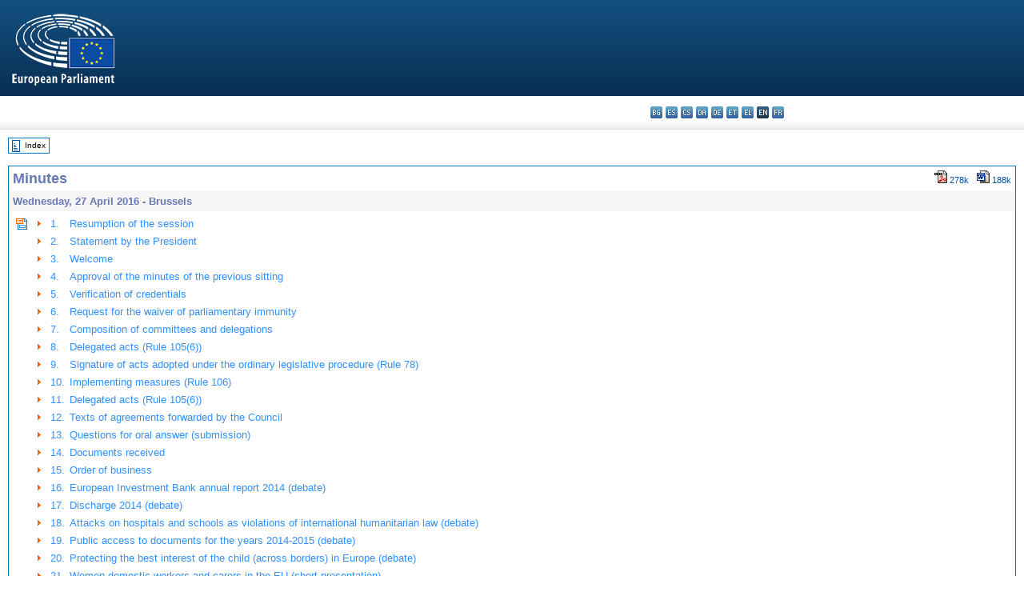

--- FILE ---
content_type: text/html; charset=UTF-8
request_url: https://www.europarl.europa.eu/doceo/document/PV-8-2016-04-27_EN.html
body_size: 1865
content:
<!DOCTYPE html>
<html lang="en">
<head>
    <meta charset="utf-8">
    <meta name="viewport" content="width=device-width, initial-scale=1">
    <title></title>
    <style>
        body {
            font-family: "Arial";
        }
    </style>
    <script type="text/javascript">
    window.awsWafCookieDomainList = [];
    window.gokuProps = {
"key":"AQIDAHjcYu/GjX+QlghicBgQ/7bFaQZ+m5FKCMDnO+vTbNg96AH8rhIMJ+z/0ZlnwNGCUsFTAAAAfjB8BgkqhkiG9w0BBwagbzBtAgEAMGgGCSqGSIb3DQEHATAeBglghkgBZQMEAS4wEQQM0xF1depSHZO07bzbAgEQgDtkDWjfu/iA1FFovrm1DbICsUAV04yfVyp7MT61DYp7EWM6jDnLUg9RkBp27QieKrX3EpH4gWzcP8WQoA==",
          "iv":"D549DQErYQAAAuvb",
          "context":"K7FDDyCKHnooZkZFgw32fFc3+WPKGr02VjkJnLFfh5GxWUFnW3dmUlQPrMKDVufB4a5umd2qR9raMS1aAM5kqwhpo4jg/VFh5a4iked+/L0JTxUIf7w+RXSrDQpLCFbduetvPNsjTZGMSwU/lun0Dloz/R+6fWct/ltIFZEFf6c2oag2yCwmIyWDVTQAVoELzKDOptp9UXMBUztVpHF9ADA/lCJsPzPgy/Xxip3HGLnx4RuP4bfvunFRf9ybnJ/Laa0OrycyNc2NJPlZ4FmmD2VW0lIpZ4NsfXTBIyoL/FVgpWXHUNJFP+HK0SB6j4Q6YVE/iE3bbAc8d3wdeFtfCgR6cmzsFT/GBrA0VmctgWZwNiQvb4iDCdwkgd6Y7VZ8biEYZUM7atmeWXg03Tc9YoRl"
};
    </script>
    <script src="https://e3c1b12827d4.5ce583ec.us-east-2.token.awswaf.com/e3c1b12827d4/d7f65e927fcd/f9998b2f6105/challenge.js"></script>
</head>
<body>
    <div id="challenge-container"></div>
    <script type="text/javascript">
        AwsWafIntegration.saveReferrer();
        AwsWafIntegration.checkForceRefresh().then((forceRefresh) => {
            if (forceRefresh) {
                AwsWafIntegration.forceRefreshToken().then(() => {
                    window.location.reload(true);
                });
            } else {
                AwsWafIntegration.getToken().then(() => {
                    window.location.reload(true);
                });
            }
        });
    </script>
    <noscript>
        <h1>JavaScript is disabled</h1>
        In order to continue, we need to verify that you're not a robot.
        This requires JavaScript. Enable JavaScript and then reload the page.
    </noscript>
</body>
</html>

--- FILE ---
content_type: text/html;charset=UTF-8
request_url: https://www.europarl.europa.eu/doceo/document/PV-8-2016-04-27_EN.html
body_size: 28556
content:
<!DOCTYPE html PUBLIC "-//W3C//DTD XHTML 1.0 Transitional//EN" "http://www.w3.org/TR/xhtml1/DTD/xhtml1-transitional.dtd">
<html xmlns="http://www.w3.org/1999/xhtml" xml:lang="en" lang="en"><head><meta http-equiv="Content-Type" content="text/html; charset=UTF-8" /><meta http-equiv="Content-Language" content="en" />

<title>Minutes - Wednesday, 27 April 2016</title><meta name="title" content="Minutes - Wednesday, 27 April 2016" /><meta name="language" content="en" />

<meta name="robots" content="index, follow, noodp, noydir, notranslate" /><meta name="copyright" content="© European Union, 2016 - Source: European Parliament" /><meta name="available" content="27-04-2016" /><meta name="sipade-leg" content="8" /><meta name="sipade-type" content="PV" /><meta property="og:title" content="Minutes - Wednesday, 27 April 2016" /><meta property="og:image" content="https://www.europarl.europa.eu/website/common/img/icon/sharelogo_facebook.jpg" />

<link rel="canonical" href="https://www.europarl.europa.eu/doceo/document/PV-8-2016-04-27_EN.html" />

<link href="/doceo/data/css/style_common.css" rel="stylesheet" type="text/css" /><link href="/doceo/data/css/style_common_print.css" rel="stylesheet" type="text/css" /><link href="/doceo/data/css/style_sipade.css" rel="stylesheet" type="text/css" /><link href="/doceo/data/css/style_activities.css" rel="stylesheet" type="text/css" /><link href="/doceo/data/css/common_sides.css" type="text/css" rel="stylesheet" /><link href="/doceo/data/css/style_sipade_oj_sched.css" type="text/css" rel="stylesheet" />
<script src="/doceo/data/js/overlib.js" type="text/javascript"> </script>
<script src="/doceo/data/js/swap_images.js" type="text/javascript"> </script>
<script src="/doceo/data/js/sipade.js" type="text/javascript"> </script>
<script src="/doceo/data/js/jquery-1.4.4.js" type="text/javascript"> </script><script src="/doceo/data/js/selectPvVotSec.js" type="text/javascript"> </script>
<script src="/doceo/data/js/sipade-OJ-SYN.js" type="text/javascript"> </script><!--ATI analytics script--><script type="text/javascript" data-tracker-name="ATInternet" defer data-value="/website/webanalytics/ati-doceo.js" src="//www.europarl.europa.eu/website/privacy-policy/privacy-policy.js" ></script></head><body bgcolor="#FFFFFF"><div id="overDiv" style="position:absolute; visibility:hidden; z-index:1000;"> </div><a name="top"></a><table cellpadding="0" cellspacing="0" border="0" width="100%"><tr><td><div id="header_sides" class="new">
<a href="/portal/en"><img alt="Go back to the Europarl portal" title="Go back to the Europarl portal" src="/doceo/data/img/EP_logo_neg_EN.png" /></a><h3 class="ep_hidden">Choisissez la langue de votre document :</h3><ul class="language_select">
            <li><a title="bg - български" class="bg on" href="/doceo/document/PV-8-2016-04-27_BG.html">bg - български</a></li>
            <li><a title="es - español" class="es on" href="/doceo/document/PV-8-2016-04-27_ES.html">es - español</a></li>
            <li><a title="cs - čeština" class="cs on" href="/doceo/document/PV-8-2016-04-27_CS.html">cs - čeština</a></li>
            <li><a title="da - dansk" class="da on" href="/doceo/document/PV-8-2016-04-27_DA.html">da - dansk</a></li>
            <li><a title="de - Deutsch" class="de on" href="/doceo/document/PV-8-2016-04-27_DE.html">de - Deutsch</a></li>
            <li><a title="et - eesti keel" class="et on" href="/doceo/document/PV-8-2016-04-27_ET.html">et - eesti keel</a></li>
            <li><a title="el - ελληνικά" class="el on" href="/doceo/document/PV-8-2016-04-27_EL.html">el - ελληνικά</a></li>
            <li class="en selected" title="en - English">en - English</li>
            <li><a title="fr - français" class="fr on" href="/doceo/document/PV-8-2016-04-27_FR.html">fr - français</a></li>
            <li class="ga" title="ga - Gaeilge">ga - Gaeilge</li>
            <li><a title="hr - hrvatski" class="hr on" href="/doceo/document/PV-8-2016-04-27_HR.html">hr - hrvatski</a></li>
            <li><a title="it - italiano" class="it on" href="/doceo/document/PV-8-2016-04-27_IT.html">it - italiano</a></li>
            <li><a title="lv - latviešu valoda" class="lv on" href="/doceo/document/PV-8-2016-04-27_LV.html">lv - latviešu valoda</a></li>
            <li><a title="lt - lietuvių kalba" class="lt on" href="/doceo/document/PV-8-2016-04-27_LT.html">lt - lietuvių kalba</a></li>
            <li><a title="hu - magyar" class="hu on" href="/doceo/document/PV-8-2016-04-27_HU.html">hu - magyar</a></li>
            <li><a title="mt - Malti" class="mt on" href="/doceo/document/PV-8-2016-04-27_MT.html">mt - Malti</a></li>
            <li><a title="nl - Nederlands" class="nl on" href="/doceo/document/PV-8-2016-04-27_NL.html">nl - Nederlands</a></li>
            <li><a title="pl - polski" class="pl on" href="/doceo/document/PV-8-2016-04-27_PL.html">pl - polski</a></li>
            <li><a title="pt - português" class="pt on" href="/doceo/document/PV-8-2016-04-27_PT.html">pt - português</a></li>
            <li><a title="ro - română" class="ro on" href="/doceo/document/PV-8-2016-04-27_RO.html">ro - română</a></li>
            <li><a title="sk - slovenčina" class="sk on" href="/doceo/document/PV-8-2016-04-27_SK.html">sk - slovenčina</a></li>
            <li><a title="sl - slovenščina" class="sl on" href="/doceo/document/PV-8-2016-04-27_SL.html">sl - slovenščina</a></li>
            <li><a title="fi - suomi" class="fi on" href="/doceo/document/PV-8-2016-04-27_FI.html">fi - suomi</a></li>
            <li><a title="sv - svenska" class="sv on" href="/doceo/document/PV-8-2016-04-27_SV.html">sv - svenska</a></li>
        </ul></div></td></tr><tr><td style="padding:10px;"><table width="100%" border="0" cellspacing="0" cellpadding="0"><tr><td><table border="0" align="left" cellpadding="0" cellspacing="0"><tr><td><table border="0" cellspacing="0" cellpadding="0" class="buttondocwin"><tr><td><a href="/doceo/document/PV-8-2016-04-27-TOC_EN.html"><img src="/doceo/data/img/navi_index.gif" width="16" height="16" border="0" align="absmiddle" alt="" /></a></td><td valign="middle"> <a href="/doceo/document/PV-8-2016-04-27-TOC_EN.html" title="Index">Index</a> </td></tr></table></td><td><img src="/doceo/data/img/spacer.gif" width="10" height="8" alt="" /></td></tr><tr><td><img src="/doceo/data/img/spacer.gif" width="10" height="15" alt="" /></td></tr></table></td></tr></table>

<div xmlns:text="http://openoffice.org/2000/text" xmlns:xlink="http://www.w3.org/1999/xlink" xmlns:table="http://openoffice.org/2000/table" xmlns:fo="http://www.w3.org/1999/XSL/Format" xmlns:style="http://openoffice.org/2000/style" style="display:none" id="refhidden">PV-8-2016-04-27</div><div xmlns:text="http://openoffice.org/2000/text" xmlns:xlink="http://www.w3.org/1999/xlink" xmlns:table="http://openoffice.org/2000/table" xmlns:fo="http://www.w3.org/1999/XSL/Format" xmlns:style="http://openoffice.org/2000/style" style="display:none" id="lgNavhidden">EN</div><div xmlns:text="http://openoffice.org/2000/text" xmlns:xlink="http://www.w3.org/1999/xlink" xmlns:table="http://openoffice.org/2000/table" xmlns:fo="http://www.w3.org/1999/XSL/Format" xmlns:style="http://openoffice.org/2000/style" style="display:none" id="lgDochidden">EN</div><div xmlns:text="http://openoffice.org/2000/text" xmlns:xlink="http://www.w3.org/1999/xlink" xmlns:table="http://openoffice.org/2000/table" xmlns:fo="http://www.w3.org/1999/XSL/Format" xmlns:style="http://openoffice.org/2000/style" style="display:none" id="typeSourcehidden">iPlPv_Sit</div>
<table xmlns:text="http://openoffice.org/2000/text" xmlns:xlink="http://www.w3.org/1999/xlink" xmlns:table="http://openoffice.org/2000/table" xmlns:fo="http://www.w3.org/1999/XSL/Format" xmlns:style="http://openoffice.org/2000/style" width="100%" border="0" cellpadding="5" cellspacing="0" class="doc_box_header">
<tr><td align="left" valign="top" style="background-image:url(/doceo/data/img/gradient_blue.gif)" class="title_TA">Minutes</td><td valign="top" align="right" style="background-image:url(/doceo/data/img/gradient_blue.gif)">
<table border="0" cellspacing="0" cellpadding="0"><tr><td><a href="/doceo/document/PV-8-2016-04-27_EN.pdf"><img src="/doceo/data/img/formats/icn_pdf.gif" border="0" align="bottom" alt="PDF" title="PDF" /></a><span class="doc_size"> 278k</span></td><td><img src="/doceo/data/img/spacer.gif" width="10" height="1" alt="" /></td><td><a href="/doceo/document/PV-8-2016-04-27_EN.doc"><img src="/doceo/data/img/formats/icn_word.gif" border="0" align="bottom" alt="WORD" title="WORD" /></a><span class="doc_size"> 188k</span></td></tr>
</table></td></tr>
<tr><td class="doc_title" align="left" valign="top" bgcolor="#F5F5F5">Wednesday, 27 April 2016 - Brussels</td><td class="doc_title" align="right" valign="top" bgcolor="#F5F5F5"></td></tr>
<tr><td colspan="2" align="left" valign="top">
<table width="100%" border="0" cellspacing="0" cellpadding="3" class="list_summary">
<tr><td width="16" valign="top"><img src="/doceo/data/img/top_doc.gif" width="16" height="16" alt="" /></td><td width="16" align="left" valign="top"><img src="/doceo/data/img/arrow_orange.gif" width="16" height="16" alt="" /></td><td width="16" align="left" valign="top">1.</td><td colspan="2"><a href="#pvitem1">Resumption of the session</a></td></tr>
<tr><td width="16" valign="top"> </td><td width="16" align="left" valign="top"><img src="/doceo/data/img/arrow_orange.gif" width="16" height="16" alt="" /></td><td width="16" align="left" valign="top">2.</td><td colspan="2"><a href="#pvitem2">Statement by the President</a></td></tr>
<tr><td width="16" valign="top"> </td><td width="16" align="left" valign="top"><img src="/doceo/data/img/arrow_orange.gif" width="16" height="16" alt="" /></td><td width="16" align="left" valign="top">3.</td><td colspan="2"><a href="#pvitem3">Welcome</a></td></tr>
<tr><td width="16" valign="top"> </td><td width="16" align="left" valign="top"><img src="/doceo/data/img/arrow_orange.gif" width="16" height="16" alt="" /></td><td width="16" align="left" valign="top">4.</td><td colspan="2"><a href="#pvitem4">Approval of the minutes of the previous sitting</a></td></tr>
<tr><td width="16" valign="top"> </td><td width="16" align="left" valign="top"><img src="/doceo/data/img/arrow_orange.gif" width="16" height="16" alt="" /></td><td width="16" align="left" valign="top">5.</td><td colspan="2"><a href="#pvitem5">Verification of credentials</a></td></tr>
<tr><td width="16" valign="top"> </td><td width="16" align="left" valign="top"><img src="/doceo/data/img/arrow_orange.gif" width="16" height="16" alt="" /></td><td width="16" align="left" valign="top">6.</td><td colspan="2"><a href="#pvitem6">Request for the waiver of parliamentary immunity</a></td></tr>
<tr><td width="16" valign="top"> </td><td width="16" align="left" valign="top"><img src="/doceo/data/img/arrow_orange.gif" width="16" height="16" alt="" /></td><td width="16" align="left" valign="top">7.</td><td colspan="2"><a href="#pvitem7">Composition of committees and delegations</a></td></tr>
<tr><td width="16" valign="top"> </td><td width="16" align="left" valign="top"><img src="/doceo/data/img/arrow_orange.gif" width="16" height="16" alt="" /></td><td width="16" align="left" valign="top">8.</td><td colspan="2"><a href="#pvitem8">Delegated acts (Rule 105(6))</a></td></tr>
<tr><td width="16" valign="top"> </td><td width="16" align="left" valign="top"><img src="/doceo/data/img/arrow_orange.gif" width="16" height="16" alt="" /></td><td width="16" align="left" valign="top">9.</td><td colspan="2"><a href="#pvitem9">Signature of acts adopted under the ordinary legislative procedure (Rule 78)</a></td></tr>
<tr><td width="16" valign="top"> </td><td width="16" align="left" valign="top"><img src="/doceo/data/img/arrow_orange.gif" width="16" height="16" alt="" /></td><td width="16" align="left" valign="top">10.</td><td colspan="2"><a href="#pvitem10">Implementing measures (Rule 106)</a></td></tr>
<tr><td width="16" valign="top"> </td><td width="16" align="left" valign="top"><img src="/doceo/data/img/arrow_orange.gif" width="16" height="16" alt="" /></td><td width="16" align="left" valign="top">11.</td><td colspan="2"><a href="#pvitem11">Delegated acts (Rule 105(6))</a></td></tr>
<tr><td width="16" valign="top"> </td><td width="16" align="left" valign="top"><img src="/doceo/data/img/arrow_orange.gif" width="16" height="16" alt="" /></td><td width="16" align="left" valign="top">12.</td><td colspan="2"><a href="#pvitem12">Texts of agreements forwarded by the Council</a></td></tr>
<tr><td width="16" valign="top"> </td><td width="16" align="left" valign="top"><img src="/doceo/data/img/arrow_orange.gif" width="16" height="16" alt="" /></td><td width="16" align="left" valign="top">13.</td><td colspan="2"><a href="#pvitem13">Questions for oral answer (submission)</a></td></tr>
<tr><td width="16" valign="top"> </td><td width="16" align="left" valign="top"><img src="/doceo/data/img/arrow_orange.gif" width="16" height="16" alt="" /></td><td width="16" align="left" valign="top">14.</td><td colspan="2"><a href="#pvitem14">Documents received</a></td></tr>
<tr><td width="16" valign="top"> </td><td width="16" align="left" valign="top"><img src="/doceo/data/img/arrow_orange.gif" width="16" height="16" alt="" /></td><td width="16" align="left" valign="top">15.</td><td colspan="2"><a href="#pvitem15">Order of business</a></td></tr>
<tr><td width="16" valign="top"> </td><td width="16" align="left" valign="top"><img src="/doceo/data/img/arrow_orange.gif" width="16" height="16" alt="" /></td><td width="16" align="left" valign="top">16.</td><td colspan="2"><a href="#pvitem16">European Investment Bank annual report 2014 (debate)</a></td></tr>
<tr><td width="16" valign="top"> </td><td width="16" align="left" valign="top"><img src="/doceo/data/img/arrow_orange.gif" width="16" height="16" alt="" /></td><td width="16" align="left" valign="top">17.</td><td colspan="2"><a href="#pvitem17">Discharge 2014 (debate)</a></td></tr>
<tr><td width="16" valign="top"> </td><td width="16" align="left" valign="top"><img src="/doceo/data/img/arrow_orange.gif" width="16" height="16" alt="" /></td><td width="16" align="left" valign="top">18.</td><td colspan="2"><a href="#pvitem18">Attacks on hospitals and schools as violations of international humanitarian law (debate) </a></td></tr>
<tr><td width="16" valign="top"> </td><td width="16" align="left" valign="top"><img src="/doceo/data/img/arrow_orange.gif" width="16" height="16" alt="" /></td><td width="16" align="left" valign="top">19.</td><td colspan="2"><a href="#pvitem19">Public access to documents for the years 2014-2015 (debate)</a></td></tr>
<tr><td width="16" valign="top"> </td><td width="16" align="left" valign="top"><img src="/doceo/data/img/arrow_orange.gif" width="16" height="16" alt="" /></td><td width="16" align="left" valign="top">20.</td><td colspan="2"><a href="#pvitem20">Protecting the best interest of the child (across borders) in Europe (debate) </a></td></tr>
<tr><td width="16" valign="top"> </td><td width="16" align="left" valign="top"><img src="/doceo/data/img/arrow_orange.gif" width="16" height="16" alt="" /></td><td width="16" align="left" valign="top">21.</td><td colspan="2"><a href="#pvitem21">Women domestic workers and carers in the EU (short presentation)</a></td></tr>
<tr><td width="16" valign="top"> </td><td width="16" align="left" valign="top"><img src="/doceo/data/img/arrow_orange.gif" width="16" height="16" alt="" /></td><td width="16" align="left" valign="top">22.</td><td colspan="2"><a href="#pvitem22">Gender equality and empowering women in the digital age (short presentation)</a></td></tr>
<tr><td width="16" valign="top"> </td><td width="16" align="left" valign="top"><img src="/doceo/data/img/arrow_orange.gif" width="16" height="16" alt="" /></td><td width="16" align="left" valign="top">23.</td><td colspan="2"><a href="#pvitem23">One-minute speeches on matters of political importance</a></td></tr>
<tr><td width="16" valign="top"> </td><td width="16" align="left" valign="top"><img src="/doceo/data/img/arrow_orange.gif" width="16" height="16" alt="" /></td><td width="16" align="left" valign="top">24.</td><td colspan="2"><a href="#pvitem24">Agenda of the next sitting</a></td></tr>
<tr><td width="16" valign="top"> </td><td width="16" align="left" valign="top"><img src="/doceo/data/img/arrow_orange.gif" width="16" height="16" alt="" /></td><td width="16" align="left" valign="top">25.</td><td colspan="2"><a href="#pvitem25">Closure of the sitting</a></td></tr>
<tr><td width="16" valign="top"> </td><td width="16" align="left" valign="top"><img src="/doceo/data/img/arrow_orange.gif" width="16" height="16" alt="" /></td><td colspan="3"><a href="#pvitem26">ATTENDANCE REGISTER</a></td></tr></table></td></tr></table><br xmlns:text="http://openoffice.org/2000/text" xmlns:xlink="http://www.w3.org/1999/xlink" xmlns:table="http://openoffice.org/2000/table" xmlns:fo="http://www.w3.org/1999/XSL/Format" xmlns:style="http://openoffice.org/2000/style" /><br xmlns:text="http://openoffice.org/2000/text" xmlns:xlink="http://www.w3.org/1999/xlink" xmlns:table="http://openoffice.org/2000/table" xmlns:fo="http://www.w3.org/1999/XSL/Format" xmlns:style="http://openoffice.org/2000/style" /><a xmlns:text="http://openoffice.org/2000/text" xmlns:xlink="http://www.w3.org/1999/xlink" xmlns:table="http://openoffice.org/2000/table" xmlns:fo="http://www.w3.org/1999/XSL/Format" xmlns:style="http://openoffice.org/2000/style" name="pvitem1"></a>

<table xmlns:text="http://openoffice.org/2000/text" xmlns:xlink="http://www.w3.org/1999/xlink" xmlns:table="http://openoffice.org/2000/table" xmlns:fo="http://www.w3.org/1999/XSL/Format" xmlns:style="http://openoffice.org/2000/style" width="100%" border="0" cellpadding="0" cellspacing="0" class="doc_box_header" style="padding-bottom:5px"><tr valign="top"><td>
<p class="contents" style="margin-left:5px;margin-right:5px;text-align:center;"><span class="bold">IN THE CHAIR: Martin SCHULZ<br />President</span></p>
<table width="100%" border="0" cellpadding="5" cellspacing="0">
<tr valign="top" style="padding-bottom:0px;padding-left:5px;padding-right:5px;padding-top:5px"><td align="left" style="background-image:url(/doceo/data/img/gradient_blue.gif)" class="doc_title"><img src="/doceo/data/img/arrow_title_doc.gif" width="8" height="14" border="0" align="absmiddle" alt="" /> 1. Resumption of the session</td><td align="right" style="background-image:url(/doceo/data/img/gradient_blue.gif)"><table width="50" border="0" cellpadding="3" cellspacing="0"><tr><td align="center"><a href="#top"><img src="/doceo/data/img/top_doc.gif" width="16" height="16" border="0" alt="" /></a></td><td align="center"><a href="#pvitem2"><img src="/doceo/data/img/sort_down.gif" width="15" height="10" border="0" alt="" /></a></td><td align="center"><img src="/doceo/data/img/spacer.gif" width="15" height="10" border="0" alt="" /></td></tr></table></td></tr></table>
<p class="contents" style="margin-left:5px;margin-right:5px;">The sitting opened at 15.05.</p></td></tr></table><br xmlns:text="http://openoffice.org/2000/text" xmlns:xlink="http://www.w3.org/1999/xlink" xmlns:table="http://openoffice.org/2000/table" xmlns:fo="http://www.w3.org/1999/XSL/Format" xmlns:style="http://openoffice.org/2000/style" /><a xmlns:text="http://openoffice.org/2000/text" xmlns:xlink="http://www.w3.org/1999/xlink" xmlns:table="http://openoffice.org/2000/table" xmlns:fo="http://www.w3.org/1999/XSL/Format" xmlns:style="http://openoffice.org/2000/style" name="pvitem2"></a>

<table xmlns:text="http://openoffice.org/2000/text" xmlns:xlink="http://www.w3.org/1999/xlink" xmlns:table="http://openoffice.org/2000/table" xmlns:fo="http://www.w3.org/1999/XSL/Format" xmlns:style="http://openoffice.org/2000/style" width="100%" border="0" cellpadding="0" cellspacing="0" class="doc_box_header" style="padding-bottom:5px"><tr valign="top"><td>
<table width="100%" border="0" cellpadding="5" cellspacing="0">
<tr valign="top" style="padding-bottom:0px;padding-left:5px;padding-right:5px;padding-top:5px"><td align="left" style="background-image:url(/doceo/data/img/gradient_blue.gif)" class="doc_title"><img src="/doceo/data/img/arrow_title_doc.gif" width="8" height="14" border="0" align="absmiddle" alt="" /> 2. Statement by the President</td><td align="right" style="background-image:url(/doceo/data/img/gradient_blue.gif)"><table width="50" border="0" cellpadding="3" cellspacing="0"><tr><td align="center"><a href="#top"><img src="/doceo/data/img/top_doc.gif" width="16" height="16" border="0" alt="" /></a></td><td align="center"><a href="#pvitem3"><img src="/doceo/data/img/sort_down.gif" width="15" height="10" border="0" alt="" /></a></td><td align="center"><a href="#pvitem1"><img src="/doceo/data/img/sort_up.gif" width="15" height="10" border="0" alt="" /></a></td></tr></table></td></tr></table>
<p class="contents" style="margin-left:5px;margin-right:5px;">The President made a statement on the occasion of the 30<span>th</span> anniversary of the nuclear accident in Chernobyl. He paid tribute to the victims of the disaster, the exact number of whom is still controversial. </p></td></tr></table><br xmlns:text="http://openoffice.org/2000/text" xmlns:xlink="http://www.w3.org/1999/xlink" xmlns:table="http://openoffice.org/2000/table" xmlns:fo="http://www.w3.org/1999/XSL/Format" xmlns:style="http://openoffice.org/2000/style" /><a xmlns:text="http://openoffice.org/2000/text" xmlns:xlink="http://www.w3.org/1999/xlink" xmlns:table="http://openoffice.org/2000/table" xmlns:fo="http://www.w3.org/1999/XSL/Format" xmlns:style="http://openoffice.org/2000/style" name="pvitem3"></a>

<table xmlns:text="http://openoffice.org/2000/text" xmlns:xlink="http://www.w3.org/1999/xlink" xmlns:table="http://openoffice.org/2000/table" xmlns:fo="http://www.w3.org/1999/XSL/Format" xmlns:style="http://openoffice.org/2000/style" width="100%" border="0" cellpadding="0" cellspacing="0" class="doc_box_header" style="padding-bottom:5px"><tr valign="top"><td>
<table width="100%" border="0" cellpadding="5" cellspacing="0">
<tr valign="top" style="padding-bottom:0px;padding-left:5px;padding-right:5px;padding-top:5px"><td align="left" style="background-image:url(/doceo/data/img/gradient_blue.gif)" class="doc_title"><img src="/doceo/data/img/arrow_title_doc.gif" width="8" height="14" border="0" align="absmiddle" alt="" /> 3. Welcome</td><td align="right" style="background-image:url(/doceo/data/img/gradient_blue.gif)"><table width="50" border="0" cellpadding="3" cellspacing="0"><tr><td align="center"><a href="#top"><img src="/doceo/data/img/top_doc.gif" width="16" height="16" border="0" alt="" /></a></td><td align="center"><a href="#pvitem4"><img src="/doceo/data/img/sort_down.gif" width="15" height="10" border="0" alt="" /></a></td><td align="center"><a href="#pvitem2"><img src="/doceo/data/img/sort_up.gif" width="15" height="10" border="0" alt="" /></a></td></tr></table></td></tr></table>
<p class="contents" style="margin-left:5px;margin-right:5px;">On behalf of Parliament, The President welcomed Ms Amal al-Qubaisi, Speaker of the Parliament of the United Arab Emirates, who had taken a seat in the distinguished visitors' gallery.</p>
<p class="contents" style="margin-left:5px;margin-right:5px;text-align:center;"><span style="font-weight:bold;">° <br />° ° °</span> </p>
<p class="contents" style="margin-left:5px;margin-right:5px;">The following spoke: Manfred Weber, pursuant to Rules 186 and 11(2), on the visit to Parliament by Arnaldo Otegi, a former member of ETA, who had been invited by the GUE/NGL Group for the day of commemoration for the victims of terrorism which had been held two days earlier, on Monday 25 April 2016 (the President replied that the drafting of lists of political groups' guests was their responsibility, and asked Manfred Weber to raise this matter with the Conference of Presidents and the Bureau) and Gabriele Zimmer, on the remarks by Manfred Weber. </p></td></tr></table><br xmlns:text="http://openoffice.org/2000/text" xmlns:xlink="http://www.w3.org/1999/xlink" xmlns:table="http://openoffice.org/2000/table" xmlns:fo="http://www.w3.org/1999/XSL/Format" xmlns:style="http://openoffice.org/2000/style" /><a xmlns:text="http://openoffice.org/2000/text" xmlns:xlink="http://www.w3.org/1999/xlink" xmlns:table="http://openoffice.org/2000/table" xmlns:fo="http://www.w3.org/1999/XSL/Format" xmlns:style="http://openoffice.org/2000/style" name="pvitem4"></a>

<table xmlns:text="http://openoffice.org/2000/text" xmlns:xlink="http://www.w3.org/1999/xlink" xmlns:table="http://openoffice.org/2000/table" xmlns:fo="http://www.w3.org/1999/XSL/Format" xmlns:style="http://openoffice.org/2000/style" width="100%" border="0" cellpadding="0" cellspacing="0" class="doc_box_header" style="padding-bottom:5px"><tr valign="top"><td>
<table width="100%" border="0" cellpadding="5" cellspacing="0">
<tr valign="top" style="padding-bottom:0px;padding-left:5px;padding-right:5px;padding-top:5px"><td align="left" style="background-image:url(/doceo/data/img/gradient_blue.gif)" class="doc_title"><img src="/doceo/data/img/arrow_title_doc.gif" width="8" height="14" border="0" align="absmiddle" alt="" /> 4. Approval of the minutes of the previous sitting</td><td align="right" style="background-image:url(/doceo/data/img/gradient_blue.gif)"><table width="50" border="0" cellpadding="3" cellspacing="0"><tr><td align="center"><a href="#top"><img src="/doceo/data/img/top_doc.gif" width="16" height="16" border="0" alt="" /></a></td><td align="center"><a href="#pvitem5"><img src="/doceo/data/img/sort_down.gif" width="15" height="10" border="0" alt="" /></a></td><td align="center"><a href="#pvitem3"><img src="/doceo/data/img/sort_up.gif" width="15" height="10" border="0" alt="" /></a></td></tr></table></td></tr></table>
<p class="contents" style="margin-left:5px;margin-right:5px;">The minutes of the previous sitting were approved.</p></td></tr></table><br xmlns:text="http://openoffice.org/2000/text" xmlns:xlink="http://www.w3.org/1999/xlink" xmlns:table="http://openoffice.org/2000/table" xmlns:fo="http://www.w3.org/1999/XSL/Format" xmlns:style="http://openoffice.org/2000/style" /><a xmlns:text="http://openoffice.org/2000/text" xmlns:xlink="http://www.w3.org/1999/xlink" xmlns:table="http://openoffice.org/2000/table" xmlns:fo="http://www.w3.org/1999/XSL/Format" xmlns:style="http://openoffice.org/2000/style" name="pvitem5"></a>

<table xmlns:text="http://openoffice.org/2000/text" xmlns:xlink="http://www.w3.org/1999/xlink" xmlns:table="http://openoffice.org/2000/table" xmlns:fo="http://www.w3.org/1999/XSL/Format" xmlns:style="http://openoffice.org/2000/style" width="100%" border="0" cellpadding="0" cellspacing="0" class="doc_box_header" style="padding-bottom:5px"><tr valign="top"><td>
<table width="100%" border="0" cellpadding="5" cellspacing="0">
<tr valign="top" style="padding-bottom:0px;padding-left:5px;padding-right:5px;padding-top:5px"><td align="left" style="background-image:url(/doceo/data/img/gradient_blue.gif)" class="doc_title"><img src="/doceo/data/img/arrow_title_doc.gif" width="8" height="14" border="0" align="absmiddle" alt="" /> 5. Verification of credentials</td><td align="right" style="background-image:url(/doceo/data/img/gradient_blue.gif)"><table width="50" border="0" cellpadding="3" cellspacing="0"><tr><td align="center"><a href="#top"><img src="/doceo/data/img/top_doc.gif" width="16" height="16" border="0" alt="" /></a></td><td align="center"><a href="#pvitem6"><img src="/doceo/data/img/sort_down.gif" width="15" height="10" border="0" alt="" /></a></td><td align="center"><a href="#pvitem4"><img src="/doceo/data/img/sort_up.gif" width="15" height="10" border="0" alt="" /></a></td></tr></table></td></tr></table>
<p class="contents" style="margin-left:5px;margin-right:5px;">On a proposal from the JURI Committee, Parliament confirmed the validity of the mandate of Morten Løkkegaard with effect from 3 March 2016.</p></td></tr></table><br xmlns:text="http://openoffice.org/2000/text" xmlns:xlink="http://www.w3.org/1999/xlink" xmlns:table="http://openoffice.org/2000/table" xmlns:fo="http://www.w3.org/1999/XSL/Format" xmlns:style="http://openoffice.org/2000/style" /><a xmlns:text="http://openoffice.org/2000/text" xmlns:xlink="http://www.w3.org/1999/xlink" xmlns:table="http://openoffice.org/2000/table" xmlns:fo="http://www.w3.org/1999/XSL/Format" xmlns:style="http://openoffice.org/2000/style" name="pvitem6"></a>

<table xmlns:text="http://openoffice.org/2000/text" xmlns:xlink="http://www.w3.org/1999/xlink" xmlns:table="http://openoffice.org/2000/table" xmlns:fo="http://www.w3.org/1999/XSL/Format" xmlns:style="http://openoffice.org/2000/style" width="100%" border="0" cellpadding="0" cellspacing="0" class="doc_box_header" style="padding-bottom:5px"><tr valign="top"><td>
<table width="100%" border="0" cellpadding="5" cellspacing="0">
<tr valign="top" style="padding-bottom:0px;padding-left:5px;padding-right:5px;padding-top:5px"><td align="left" style="background-image:url(/doceo/data/img/gradient_blue.gif)" class="doc_title"><img src="/doceo/data/img/arrow_title_doc.gif" width="8" height="14" border="0" align="absmiddle" alt="" /> 6. Request for the waiver of parliamentary immunity</td><td align="right" style="background-image:url(/doceo/data/img/gradient_blue.gif)"><table width="50" border="0" cellpadding="3" cellspacing="0"><tr><td align="center"><a href="#top"><img src="/doceo/data/img/top_doc.gif" width="16" height="16" border="0" alt="" /></a></td><td align="center"><a href="#pvitem7"><img src="/doceo/data/img/sort_down.gif" width="15" height="10" border="0" alt="" /></a></td><td align="center"><a href="#pvitem5"><img src="/doceo/data/img/sort_up.gif" width="15" height="10" border="0" alt="" /></a></td></tr></table></td></tr></table>
<p class="contents" style="margin-left:5px;margin-right:5px;">The Greek authorities had forwarded a request to waive the parliamentary immunity of Sotirios Zarianopoulos and Giorgos Grammatikakis, respectively, in relation to criminal proceedings to be brought before the Thessaloniki Magistrates' Court and the Rethymno Magistrates' Court, respectively.</p>
<p class="contents" style="margin-left:5px;margin-right:5px;">Pursuant to Rule 9(1), the request had been referred to the committee responsible, the JURI Committee.</p></td></tr></table><br xmlns:text="http://openoffice.org/2000/text" xmlns:xlink="http://www.w3.org/1999/xlink" xmlns:table="http://openoffice.org/2000/table" xmlns:fo="http://www.w3.org/1999/XSL/Format" xmlns:style="http://openoffice.org/2000/style" /><a xmlns:text="http://openoffice.org/2000/text" xmlns:xlink="http://www.w3.org/1999/xlink" xmlns:table="http://openoffice.org/2000/table" xmlns:fo="http://www.w3.org/1999/XSL/Format" xmlns:style="http://openoffice.org/2000/style" name="pvitem7"></a>

<table xmlns:text="http://openoffice.org/2000/text" xmlns:xlink="http://www.w3.org/1999/xlink" xmlns:table="http://openoffice.org/2000/table" xmlns:fo="http://www.w3.org/1999/XSL/Format" xmlns:style="http://openoffice.org/2000/style" width="100%" border="0" cellpadding="0" cellspacing="0" class="doc_box_header" style="padding-bottom:5px"><tr valign="top"><td>
<table width="100%" border="0" cellpadding="5" cellspacing="0">
<tr valign="top" style="padding-bottom:0px;padding-left:5px;padding-right:5px;padding-top:5px"><td align="left" style="background-image:url(/doceo/data/img/gradient_blue.gif)" class="doc_title"><img src="/doceo/data/img/arrow_title_doc.gif" width="8" height="14" border="0" align="absmiddle" alt="" /> 7. Composition of committees and delegations</td><td align="right" style="background-image:url(/doceo/data/img/gradient_blue.gif)"><table width="50" border="0" cellpadding="3" cellspacing="0"><tr><td align="center"><a href="#top"><img src="/doceo/data/img/top_doc.gif" width="16" height="16" border="0" alt="" /></a></td><td align="center"><a href="#pvitem8"><img src="/doceo/data/img/sort_down.gif" width="15" height="10" border="0" alt="" /></a></td><td align="center"><a href="#pvitem6"><img src="/doceo/data/img/sort_up.gif" width="15" height="10" border="0" alt="" /></a></td></tr></table></td></tr></table>
<p class="contents" style="margin-left:5px;margin-right:5px;">The President had received a request from the S&amp;D Group for the following appointment:</p>
<p class="contents" style="margin-left:5px;margin-right:5px;">Delegation to the ACP-EU Joint Parliamentary Assembly: Gabriele Preuß to replace Evelyne Gebhardt.</p>
<p class="contents" style="margin-left:5px;margin-right:5px;">The appointment would be deemed ratified if no objections were raised before the approval of these Minutes.</p></td></tr></table><br xmlns:text="http://openoffice.org/2000/text" xmlns:xlink="http://www.w3.org/1999/xlink" xmlns:table="http://openoffice.org/2000/table" xmlns:fo="http://www.w3.org/1999/XSL/Format" xmlns:style="http://openoffice.org/2000/style" /><a xmlns:text="http://openoffice.org/2000/text" xmlns:xlink="http://www.w3.org/1999/xlink" xmlns:table="http://openoffice.org/2000/table" xmlns:fo="http://www.w3.org/1999/XSL/Format" xmlns:style="http://openoffice.org/2000/style" name="pvitem8"></a>

<table xmlns:text="http://openoffice.org/2000/text" xmlns:xlink="http://www.w3.org/1999/xlink" xmlns:table="http://openoffice.org/2000/table" xmlns:fo="http://www.w3.org/1999/XSL/Format" xmlns:style="http://openoffice.org/2000/style" width="100%" border="0" cellpadding="0" cellspacing="0" class="doc_box_header" style="padding-bottom:5px"><tr valign="top"><td>
<table width="100%" border="0" cellpadding="5" cellspacing="0">
<tr valign="top" style="padding-bottom:0px;padding-left:5px;padding-right:5px;padding-top:5px"><td align="left" style="background-image:url(/doceo/data/img/gradient_blue.gif)" class="doc_title"><img src="/doceo/data/img/arrow_title_doc.gif" width="8" height="14" border="0" align="absmiddle" alt="" /> 8. Delegated acts <span style="font-weight:normal;">(Rule 105(6))</span></td><td align="right" style="background-image:url(/doceo/data/img/gradient_blue.gif)"><table width="50" border="0" cellpadding="3" cellspacing="0"><tr><td align="center"><a href="#top"><img src="/doceo/data/img/top_doc.gif" width="16" height="16" border="0" alt="" /></a></td><td align="center"><a href="#pvitem9"><img src="/doceo/data/img/sort_down.gif" width="15" height="10" border="0" alt="" /></a></td><td align="center"><a href="#pvitem7"><img src="/doceo/data/img/sort_up.gif" width="15" height="10" border="0" alt="" /></a></td></tr></table></td></tr></table>
<p class="contents" style="margin-left:5px;margin-right:5px;">In accordance with Rule 105(6), the Chair of the Conference of Committee Chairs had informed the President of Parliament that no objections had been raised with regard to:</p>
<p class="contents" style="margin-left:5px;margin-right:5px;">the recommendation by the IMCO Committee to raise no objection to the Commission Delegated Regulation of 8 April 2016 correcting Delegated Regulation (EU) 2016/341 supplementing Regulation (EU) No 952/2013 of the European Parliament and of the Council as regards transitional rules for certain provisions of the Union Customs Code where the relevant electronic systems are not yet operational and amending Delegated Regulation (EU) 2015/2446 (<a href="https://oeil.secure.europarl.europa.eu/oeil/popups/ficheprocedure.do?lang=en&amp;reference=2016/2656(DEA)">2016/2656(DEA)</a>) (<a href="/doceo/document/B-8-2016-0515_EN.html">B8-0515/2016</a>)</p>
<p class="contents" style="margin-left:5px;margin-right:5px;">If no objections to this recommendation are raised by a political group or at least 40 Members within 24 hours, it shall be deemed to have been approved. If this is not the case, it shall be put to the vote. </p>
<p class="contents" style="margin-left:5px;margin-right:5px;">The recommendation is available on <span style="font-style:normal;">Europarl for the duration of the current part-session</span>. </p></td></tr></table><br xmlns:text="http://openoffice.org/2000/text" xmlns:xlink="http://www.w3.org/1999/xlink" xmlns:table="http://openoffice.org/2000/table" xmlns:fo="http://www.w3.org/1999/XSL/Format" xmlns:style="http://openoffice.org/2000/style" /><a xmlns:text="http://openoffice.org/2000/text" xmlns:xlink="http://www.w3.org/1999/xlink" xmlns:table="http://openoffice.org/2000/table" xmlns:fo="http://www.w3.org/1999/XSL/Format" xmlns:style="http://openoffice.org/2000/style" name="pvitem9"></a>

<table xmlns:text="http://openoffice.org/2000/text" xmlns:xlink="http://www.w3.org/1999/xlink" xmlns:table="http://openoffice.org/2000/table" xmlns:fo="http://www.w3.org/1999/XSL/Format" xmlns:style="http://openoffice.org/2000/style" width="100%" border="0" cellpadding="0" cellspacing="0" class="doc_box_header" style="padding-bottom:5px"><tr valign="top"><td>
<table width="100%" border="0" cellpadding="5" cellspacing="0">
<tr valign="top" style="padding-bottom:0px;padding-left:5px;padding-right:5px;padding-top:5px"><td align="left" style="background-image:url(/doceo/data/img/gradient_blue.gif)" class="doc_title"><img src="/doceo/data/img/arrow_title_doc.gif" width="8" height="14" border="0" align="absmiddle" alt="" /> 9. Signature of acts adopted under the ordinary legislative procedure <span style="font-weight:normal;">(Rule 78)</span></td><td align="right" style="background-image:url(/doceo/data/img/gradient_blue.gif)"><table width="50" border="0" cellpadding="3" cellspacing="0"><tr><td align="center"><a href="#top"><img src="/doceo/data/img/top_doc.gif" width="16" height="16" border="0" alt="" /></a></td><td align="center"><a href="#pvitem10"><img src="/doceo/data/img/sort_down.gif" width="15" height="10" border="0" alt="" /></a></td><td align="center"><a href="#pvitem8"><img src="/doceo/data/img/sort_up.gif" width="15" height="10" border="0" alt="" /></a></td></tr></table></td></tr></table>
<p class="contents" style="margin-left:5px;margin-right:5px;">The President announced that, jointly with the President of the Council, he had today signed the following acts adopted under the ordinary legislative procedure:</p>
<p class="contents" style="margin-left:5px;margin-right:5px;">- Directive of the European Parliament and of the Council on the use of passenger name record (PNR) data for the prevention, detection, investigation and prosecution of terrorist offences and serious crime (00071/2015/LEX - C8-0155/2016 - <a href="https://oeil.secure.europarl.europa.eu/oeil/popups/ficheprocedure.do?lang=en&amp;reference=2011/0023(COD)">2011/0023(COD)</a>)</p>
<p class="contents" style="margin-left:5px;margin-right:5px;">- Regulation of the European Parliament and of the Council on the protection of natural persons with regard to the processing of personal data and on the free movement of such data, and repealing Directive 95/46/EC (General Data Protection Regulation) (00017/2016/LEX - C8-0154/2016 - <a href="https://oeil.secure.europarl.europa.eu/oeil/popups/ficheprocedure.do?lang=en&amp;reference=2012/0011(COD)">2012/0011(COD)</a>)</p>
<p class="contents" style="margin-left:5px;margin-right:5px;">- Directive of the European Parliament and of the Council on the protection of natural persons with regard to the processing of personal data by competent authorities for the purposes of the prevention, investigation, detection or prosecution of criminal offences or the execution of criminal penalties, and on the free movement of such data, and repealing Council Framework Decision 2008/977/JHA (00016/2016/LEX - C8-0153/2016 - <a href="https://oeil.secure.europarl.europa.eu/oeil/popups/ficheprocedure.do?lang=en&amp;reference=2012/0010(COD)">2012/0010(COD)</a>)</p></td></tr></table><br xmlns:text="http://openoffice.org/2000/text" xmlns:xlink="http://www.w3.org/1999/xlink" xmlns:table="http://openoffice.org/2000/table" xmlns:fo="http://www.w3.org/1999/XSL/Format" xmlns:style="http://openoffice.org/2000/style" /><a xmlns:text="http://openoffice.org/2000/text" xmlns:xlink="http://www.w3.org/1999/xlink" xmlns:table="http://openoffice.org/2000/table" xmlns:fo="http://www.w3.org/1999/XSL/Format" xmlns:style="http://openoffice.org/2000/style" name="pvitem10"></a>

<table xmlns:text="http://openoffice.org/2000/text" xmlns:xlink="http://www.w3.org/1999/xlink" xmlns:table="http://openoffice.org/2000/table" xmlns:fo="http://www.w3.org/1999/XSL/Format" xmlns:style="http://openoffice.org/2000/style" width="100%" border="0" cellpadding="0" cellspacing="0" class="doc_box_header" style="padding-bottom:5px"><tr valign="top"><td>
<table width="100%" border="0" cellpadding="5" cellspacing="0">
<tr valign="top" style="padding-bottom:0px;padding-left:5px;padding-right:5px;padding-top:5px"><td align="left" style="background-image:url(/doceo/data/img/gradient_blue.gif)" class="doc_title"><img src="/doceo/data/img/arrow_title_doc.gif" width="8" height="14" border="0" align="absmiddle" alt="" /> 10. Implementing measures <span style="font-weight:normal;">(Rule 106)</span></td><td align="right" style="background-image:url(/doceo/data/img/gradient_blue.gif)"><table width="50" border="0" cellpadding="3" cellspacing="0"><tr><td align="center"><a href="#top"><img src="/doceo/data/img/top_doc.gif" width="16" height="16" border="0" alt="" /></a></td><td align="center"><a href="#pvitem11"><img src="/doceo/data/img/sort_down.gif" width="15" height="10" border="0" alt="" /></a></td><td align="center"><a href="#pvitem9"><img src="/doceo/data/img/sort_up.gif" width="15" height="10" border="0" alt="" /></a></td></tr></table></td></tr></table>
<p class="contents" style="margin-left:5px;margin-right:5px;">The following draft implementing measures falling under the regulatory procedure with scrutiny had been forwarded to Parliament:</p>
<p class="contents" style="margin-left:5px;margin-right:5px;">- Commission Regulation amending Regulation (EC) No 1126/2008 adopting certain international accounting standards in accordance with Regulation (EC) No 1606/2002 of the European Parliament and of the Council as regards International Financial Reporting Standard 15 (D044460/01 - <a href="https://oeil.secure.europarl.europa.eu/oeil/popups/ficheprocedure.do?lang=en&amp;reference=2016/2663(RPS)">2016/2663(RPS)</a> - deadline: 14 July 2016)<br />referred back to committee responsible  : ECON<br />opinion: JURI</p>
<p class="contents" style="margin-left:5px;margin-right:5px;">- Commission Regulation amending Regulation (EC) No 1126/2008 adopting certain international accounting standards in accordance with Regulation (EC) No 1606/2002 of the European Parliament and of the Council as regards International Financial Reporting Standards 10 and 12 and International Accounting Standard 28 (D044554/01 - <a href="https://oeil.secure.europarl.europa.eu/oeil/popups/ficheprocedure.do?lang=en&amp;reference=2016/2673(RPS)">2016/2673(RPS)</a> - deadline: 21 July 2016)<br />referred back to committee responsible  : ECON<br />opinion: JURI</p>
<p class="contents" style="margin-left:5px;margin-right:5px;">- Commission Decision adopting a guidance document on notification to accreditation and licensing bodies by environmental verifiers active in a Member State other than that where the accreditation or license was granted under Regulation (EC) No 1221/2009 of the European Parliament and of the Council (D044575/03 - <a href="https://oeil.secure.europarl.europa.eu/oeil/popups/ficheprocedure.do?lang=en&amp;reference=2016/2668(RPS)">2016/2668(RPS)</a> - deadline: 15 July 2016)<br />referred back to committee responsible  : ENVI</p>
<p class="contents" style="margin-left:5px;margin-right:5px;">- Commission Regulation establishing a guideline on forward capacity allocation (D044661/03 - <a href="https://oeil.secure.europarl.europa.eu/oeil/popups/ficheprocedure.do?lang=en&amp;reference=2016/2675(RPS)">2016/2675(RPS)</a> - deadline: 22 July 2016)<br />referred back to committee responsible  : ITRE</p></td></tr></table><br xmlns:text="http://openoffice.org/2000/text" xmlns:xlink="http://www.w3.org/1999/xlink" xmlns:table="http://openoffice.org/2000/table" xmlns:fo="http://www.w3.org/1999/XSL/Format" xmlns:style="http://openoffice.org/2000/style" /><a xmlns:text="http://openoffice.org/2000/text" xmlns:xlink="http://www.w3.org/1999/xlink" xmlns:table="http://openoffice.org/2000/table" xmlns:fo="http://www.w3.org/1999/XSL/Format" xmlns:style="http://openoffice.org/2000/style" name="pvitem11"></a>

<table xmlns:text="http://openoffice.org/2000/text" xmlns:xlink="http://www.w3.org/1999/xlink" xmlns:table="http://openoffice.org/2000/table" xmlns:fo="http://www.w3.org/1999/XSL/Format" xmlns:style="http://openoffice.org/2000/style" width="100%" border="0" cellpadding="0" cellspacing="0" class="doc_box_header" style="padding-bottom:5px"><tr valign="top"><td>
<table width="100%" border="0" cellpadding="5" cellspacing="0">
<tr valign="top" style="padding-bottom:0px;padding-left:5px;padding-right:5px;padding-top:5px"><td align="left" style="background-image:url(/doceo/data/img/gradient_blue.gif)" class="doc_title"><img src="/doceo/data/img/arrow_title_doc.gif" width="8" height="14" border="0" align="absmiddle" alt="" /> 11. Delegated acts <span style="font-weight:normal;">(Rule 105(6))</span></td><td align="right" style="background-image:url(/doceo/data/img/gradient_blue.gif)"><table width="50" border="0" cellpadding="3" cellspacing="0"><tr><td align="center"><a href="#top"><img src="/doceo/data/img/top_doc.gif" width="16" height="16" border="0" alt="" /></a></td><td align="center"><a href="#pvitem12"><img src="/doceo/data/img/sort_down.gif" width="15" height="10" border="0" alt="" /></a></td><td align="center"><a href="#pvitem10"><img src="/doceo/data/img/sort_up.gif" width="15" height="10" border="0" alt="" /></a></td></tr></table></td></tr></table>
<p class="contents" style="margin-left:5px;margin-right:5px;font-weight:bold;">The following draft delegated acts had been forwarded to Parliament:</p>
<p class="contents" style="margin-left:5px;margin-right:5px;font-style:normal;">- Commission Delegated Regulation supplementing Regulation (EU) No 1308/2013 of the European Parliament and of the Council as regards the national support programmes in the wine sector and amending Commission Regulation (EC) No 555/2008 (C(2016)02120 - <a href="https://oeil.secure.europarl.europa.eu/oeil/popups/ficheprocedure.do?lang=en&amp;reference=2016/2670(DEA)">2016/2670(DEA)</a>)<br /><br />Deadline for lodging objections: 2 months from the date of receipt of 15 April 2016<br /><br />Referred to the committee responsible: referred back to committee responsible  AGRI</p>
<p class="contents" style="margin-left:5px;margin-right:5px;font-style:normal;">- Commission Delegated Decision amending Annex III to Decision No 466/2014/EU of the European Parliament and of the Council granting an EU guarantee to the European Investment Bank against losses under financing operations supporting investment projects outside the Union, as regards Belarus (C(2016)02164 - <a href="https://oeil.secure.europarl.europa.eu/oeil/popups/ficheprocedure.do?lang=en&amp;reference=2016/2669(DEA)">2016/2669(DEA)</a>)<br /><br />Deadline for lodging objections: 2 months from the date of receipt of 15 April 2016<br /><br />Referred to the committee responsible: referred back to committee responsible  BUDG</p>
<p class="contents" style="margin-left:5px;margin-right:5px;font-style:normal;">- Commission Delegated Directive amending, for the purposes of adapting to technical progress, Annex IV to Directive 2011/65/EU of the European Parliament and of the Council as regards an exemption for cadmium anodes in Hersch cells for certain oxygen sensors used in industrial monitoring and control instruments (C(2016)02202 - <a href="https://oeil.secure.europarl.europa.eu/oeil/popups/ficheprocedure.do?lang=en&amp;reference=2016/2671(DEA)">2016/2671(DEA)</a>)<br /><br />Deadline for lodging objections: 2 months from the date of receipt of 19 April 2016<br /><br />Referred to the committee responsible: referred back to committee responsible  ENVI</p>
<p class="contents" style="margin-left:5px;margin-right:5px;font-style:normal;">- Commission Delegated Directive amending, for the purposes of adapting to technical progress, Annex IV to Directive 2011/65/EU of the European Parliament and of the Council as regards an exemption for lead in solders of electrical connections to temperature measurement sensors in certain devices (C(2016)02205 - <a href="https://oeil.secure.europarl.europa.eu/oeil/popups/ficheprocedure.do?lang=en&amp;reference=2016/2672(DEA)">2016/2672(DEA)</a>)<br /><br />Deadline for lodging objections: 2 months from the date of receipt of 19 April 2016<br /><br />Referred to the committee responsible: referred back to committee responsible  ENVI</p>
<p class="contents" style="margin-left:5px;margin-right:5px;font-style:normal;">- Commission Delegated Regulation amending Delegated Regulation (EU) No 153/2013 as regards the time horizons for the liquidation period to be considered for the different classes of financial instruments (C(2016)02302 - <a href="https://oeil.secure.europarl.europa.eu/oeil/popups/ficheprocedure.do?lang=en&amp;reference=2016/2674(DEA)">2016/2674(DEA)</a>)<br /><br />Deadline for lodging objections: 1 month from the date of receipt of 21 April 2016<br /><br />Referred to the committee responsible: referred back to committee responsible ECON</p>
<p class="contents" style="margin-left:5px;margin-right:5px;font-weight:bold;">Draft delegated act for which the period for lodging objections has been extended:</p>
<p class="contents" style="margin-left:5px;margin-right:5px;font-style:normal;">- Commission Delegated Regulation supplementing Directive 2014/59/EU of the European Parliament and of the Council with regard to regulatory technical standards specifying the content of recovery plans, resolution plans and group resolution plans, the minimum criteria that the competent authority is to assess as regards recovery plans and group recovery plans, the conditions for group financial support, the requirements for independent valuers, the contractual recognition of write-down and conversion powers, the procedures and contents of notification requirements and of notice of suspension and the operational functioning of the resolution colleges C(2016)01691 - <a href="https://oeil.secure.europarl.europa.eu/oeil/popups/ficheprocedure.do?lang=en&amp;reference=2016/2627(DEA)">2016/2627(DEA)</a><br /><br />Deadline for lodging objections: 1 month from the date of receipt of 23 March 2016<br /><br />Extension of the deadline for lodging objections: 1 month at the request of the Council.<br /><br />Referred back to committee responsible ECON</p></td></tr></table><br xmlns:text="http://openoffice.org/2000/text" xmlns:xlink="http://www.w3.org/1999/xlink" xmlns:table="http://openoffice.org/2000/table" xmlns:fo="http://www.w3.org/1999/XSL/Format" xmlns:style="http://openoffice.org/2000/style" /><a xmlns:text="http://openoffice.org/2000/text" xmlns:xlink="http://www.w3.org/1999/xlink" xmlns:table="http://openoffice.org/2000/table" xmlns:fo="http://www.w3.org/1999/XSL/Format" xmlns:style="http://openoffice.org/2000/style" name="pvitem12"></a>

<table xmlns:text="http://openoffice.org/2000/text" xmlns:xlink="http://www.w3.org/1999/xlink" xmlns:table="http://openoffice.org/2000/table" xmlns:fo="http://www.w3.org/1999/XSL/Format" xmlns:style="http://openoffice.org/2000/style" width="100%" border="0" cellpadding="0" cellspacing="0" class="doc_box_header" style="padding-bottom:5px"><tr valign="top"><td>
<table width="100%" border="0" cellpadding="5" cellspacing="0">
<tr valign="top" style="padding-bottom:0px;padding-left:5px;padding-right:5px;padding-top:5px"><td align="left" style="background-image:url(/doceo/data/img/gradient_blue.gif)" class="doc_title"><img src="/doceo/data/img/arrow_title_doc.gif" width="8" height="14" border="0" align="absmiddle" alt="" /> 12. Texts of agreements forwarded by the Council</td><td align="right" style="background-image:url(/doceo/data/img/gradient_blue.gif)"><table width="50" border="0" cellpadding="3" cellspacing="0"><tr><td align="center"><a href="#top"><img src="/doceo/data/img/top_doc.gif" width="16" height="16" border="0" alt="" /></a></td><td align="center"><a href="#pvitem13"><img src="/doceo/data/img/sort_down.gif" width="15" height="10" border="0" alt="" /></a></td><td align="center"><a href="#pvitem11"><img src="/doceo/data/img/sort_up.gif" width="15" height="10" border="0" alt="" /></a></td></tr></table></td></tr></table>
<p class="contents" style="margin-left:5px;margin-right:5px;">The Council had forwarded certified true copies of the following:</p>
<p class="contents" style="margin-left:5px;margin-right:5px;">— Sustainable Fisheries Partnership Agreement between the European Union and the Republic of Liberia;</p>
<p class="contents" style="margin-left:5px;margin-right:5px;">— Agreement between the European Union and the People's Republic of China on the short-stay visa waiver for holders of diplomatic passports;</p>
<p class="contents" style="margin-left:5px;margin-right:5px;">— <span>Agreement between the European Union and the Republic of Peru on the shoert-stay visa waiver.</span></p></td></tr></table><br xmlns:text="http://openoffice.org/2000/text" xmlns:xlink="http://www.w3.org/1999/xlink" xmlns:table="http://openoffice.org/2000/table" xmlns:fo="http://www.w3.org/1999/XSL/Format" xmlns:style="http://openoffice.org/2000/style" /><a xmlns:text="http://openoffice.org/2000/text" xmlns:xlink="http://www.w3.org/1999/xlink" xmlns:table="http://openoffice.org/2000/table" xmlns:fo="http://www.w3.org/1999/XSL/Format" xmlns:style="http://openoffice.org/2000/style" name="pvitem13"></a>

<table xmlns:text="http://openoffice.org/2000/text" xmlns:xlink="http://www.w3.org/1999/xlink" xmlns:table="http://openoffice.org/2000/table" xmlns:fo="http://www.w3.org/1999/XSL/Format" xmlns:style="http://openoffice.org/2000/style" width="100%" border="0" cellpadding="0" cellspacing="0" class="doc_box_header" style="padding-bottom:5px"><tr valign="top"><td>
<table width="100%" border="0" cellpadding="5" cellspacing="0">
<tr valign="top" style="padding-bottom:0px;padding-left:5px;padding-right:5px;padding-top:5px"><td align="left" style="background-image:url(/doceo/data/img/gradient_blue.gif)" class="doc_title"><img src="/doceo/data/img/arrow_title_doc.gif" width="8" height="14" border="0" align="absmiddle" alt="" /> 13. Questions for oral answer <span style="font-weight:normal;">(submission)</span></td><td align="right" style="background-image:url(/doceo/data/img/gradient_blue.gif)"><table width="50" border="0" cellpadding="3" cellspacing="0"><tr><td align="center"><a href="#top"><img src="/doceo/data/img/top_doc.gif" width="16" height="16" border="0" alt="" /></a></td><td align="center"><a href="#pvitem14"><img src="/doceo/data/img/sort_down.gif" width="15" height="10" border="0" alt="" /></a></td><td align="center"><a href="#pvitem12"><img src="/doceo/data/img/sort_up.gif" width="15" height="10" border="0" alt="" /></a></td></tr></table></td></tr></table>
<p class="contents" style="margin-left:5px;margin-right:5px;">The following questions for oral answer had been submitted by Members (Rule 128):</p>
<p class="contents" style="margin-left:5px;margin-right:5px;">— (<a href="/doceo/document/O-8-2016-000027_EN.html">O-000027/2016</a>) by Pavel Svoboda, on behalf of the JURI Committee, et Cecilia Wikström, on behalf of the PETI Committee, to the Council: Protecting the best interest of the child (across borders) in Europe (<a href="https://oeil.secure.europarl.europa.eu/oeil/popups/ficheprocedure.do?lang=en&amp;reference=2016/2665(RSP)">2016/2665(RSP)</a>) (B8-0359/2016)</p>
<p class="contents" style="margin-left:5px;margin-right:5px;">— (<a href="/doceo/document/O-8-2016-000028_EN.html">O-000028/2016</a>) by Pavel Svoboda, on behalf of the JURI Committee, et Cecilia Wikström, on behalf of the PETI Committee, to the Commission: Protecting the best interest of the child (across borders) in Europe (<a href="https://oeil.secure.europarl.europa.eu/oeil/popups/ficheprocedure.do?lang=en&amp;reference=2016/2665(RSP)">2016/2665(RSP)</a>) (B8-0360/2016)</p>
<p class="contents" style="margin-left:5px;margin-right:5px;">— (<a href="/doceo/document/O-8-2016-000063_EN.html">O-000063/2016</a>) by Elena Valenciano, on behalf of the AFET Committee et Linda McAvan, on behalf of the DEVE Committee, to the Council: Attacks on hospitals and schools as violations of international humanitarian law (<a href="https://oeil.secure.europarl.europa.eu/oeil/popups/ficheprocedure.do?lang=en&amp;reference=2016/2662(RSP)">2016/2662(RSP)</a>) (B8-0361/2016)</p></td></tr></table><br xmlns:text="http://openoffice.org/2000/text" xmlns:xlink="http://www.w3.org/1999/xlink" xmlns:table="http://openoffice.org/2000/table" xmlns:fo="http://www.w3.org/1999/XSL/Format" xmlns:style="http://openoffice.org/2000/style" /><a xmlns:text="http://openoffice.org/2000/text" xmlns:xlink="http://www.w3.org/1999/xlink" xmlns:table="http://openoffice.org/2000/table" xmlns:fo="http://www.w3.org/1999/XSL/Format" xmlns:style="http://openoffice.org/2000/style" name="pvitem14"></a>

<table xmlns:text="http://openoffice.org/2000/text" xmlns:xlink="http://www.w3.org/1999/xlink" xmlns:table="http://openoffice.org/2000/table" xmlns:fo="http://www.w3.org/1999/XSL/Format" xmlns:style="http://openoffice.org/2000/style" width="100%" border="0" cellpadding="0" cellspacing="0" class="doc_box_header" style="padding-bottom:5px"><tr valign="top"><td>
<table width="100%" border="0" cellpadding="5" cellspacing="0">
<tr valign="top" style="padding-bottom:0px;padding-left:5px;padding-right:5px;padding-top:5px"><td align="left" style="background-image:url(/doceo/data/img/gradient_blue.gif)" class="doc_title"><img src="/doceo/data/img/arrow_title_doc.gif" width="8" height="14" border="0" align="absmiddle" alt="" /> 14. Documents received</td><td align="right" style="background-image:url(/doceo/data/img/gradient_blue.gif)"><table width="50" border="0" cellpadding="3" cellspacing="0"><tr><td align="center"><a href="#top"><img src="/doceo/data/img/top_doc.gif" width="16" height="16" border="0" alt="" /></a></td><td align="center"><a href="#pvitem15"><img src="/doceo/data/img/sort_down.gif" width="15" height="10" border="0" alt="" /></a></td><td align="center"><a href="#pvitem13"><img src="/doceo/data/img/sort_up.gif" width="15" height="10" border="0" alt="" /></a></td></tr></table></td></tr></table>
<p class="contents" style="margin-left:5px;margin-right:5px;font-style:italic;">The following documents had been received from the Committees:</p>
<p class="contents" style="margin-left:5px;margin-right:5px;">- Report on gender equality and empowering women in the digital age (<a href="https://oeil.secure.europarl.europa.eu/oeil/popups/ficheprocedure.do?lang=en&amp;reference=2015/2007(INI)">2015/2007(INI)</a>) - FEMM Committee - Rapporteur: Terry Reintke (<a href="/doceo/document/A-8-2016-0048_EN.html">A8-0048/2016</a>)</p>
<p class="contents" style="margin-left:5px;margin-right:5px;">- Report on women domestic workers and carers in the EU (<a href="https://oeil.secure.europarl.europa.eu/oeil/popups/ficheprocedure.do?lang=en&amp;reference=2015/2094(INI)">2015/2094(INI)</a>) - FEMM Committee - Rapporteur: Kostadinka Kuneva (<a href="/doceo/document/A-8-2016-0053_EN.html">A8-0053/2016</a>)</p>
<p class="contents" style="margin-left:5px;margin-right:5px;">- * Report on the recommendation for a Council decision concerning the accession of the Republic of Croatia to the Convention of 18 December 1997, drawn up on the basis of Article K.3 of the Treaty on European Union, on mutual assistance and cooperation between customs administrations (<a href="https://eur-lex.europa.eu/smartapi/cgi/sga_doc?smartapi!celexplus!prod!DocNumber&amp;lg=EN&amp;type_doc=COMfinal&amp;an_doc=2015&amp;nu_doc=0556">COM(2015)0556</a> - C8-0376/2015 - <a href="https://oeil.secure.europarl.europa.eu/oeil/popups/ficheprocedure.do?lang=en&amp;reference=2015/0261(NLE)">2015/0261(NLE)</a>) - IMCO Committee - Rapporteur: Liisa Jaakonsaari (<a href="/doceo/document/A-8-2016-0054_EN.html">A8-0054/2016</a>)</p>
<p class="contents" style="margin-left:5px;margin-right:5px;">- ***I Report on the proposal for a regulation of the European Parliament and of the Council amending Council Regulation (EC) No 768/2005 establishing a Community Fisheries Control Agency (<a href="https://eur-lex.europa.eu/smartapi/cgi/sga_doc?smartapi!celexplus!prod!DocNumber&amp;lg=EN&amp;type_doc=COMfinal&amp;an_doc=2015&amp;nu_doc=0669">COM(2015)0669</a> - C8-0406/2015 - <a href="https://oeil.secure.europarl.europa.eu/oeil/popups/ficheprocedure.do?lang=en&amp;reference=2015/0308(COD)">2015/0308(COD)</a>) - PECH Committee - Rapporteur: Alain Cadec (<a href="/doceo/document/A-8-2016-0068_EN.html">A8-0068/2016</a>)</p>
<p class="contents" style="margin-left:5px;margin-right:5px;">- ***I Report on the proposal for a regulation of the European Parliament and of the Council on the manufacture, placing on the market and use of medicated feed and repealing Council Directive 90/167/EEC (<a href="https://eur-lex.europa.eu/smartapi/cgi/sga_doc?smartapi!celexplus!prod!DocNumber&amp;lg=EN&amp;type_doc=COMfinal&amp;an_doc=2014&amp;nu_doc=0556">COM(2014)0556</a> - C8-0143/2014 - <a href="https://oeil.secure.europarl.europa.eu/oeil/popups/ficheprocedure.do?lang=en&amp;reference=2014/0255(COD)">2014/0255(COD)</a>) - AGRI Committee - Rapporteur: Clara Eugenia Aguilera García (<a href="/doceo/document/A-8-2016-0075_EN.html">A8-0075/2016</a>)</p>
<p class="contents" style="margin-left:5px;margin-right:5px;">- ***I Report on the proposal for a regulation of the European Parliament and of the Council establishing a touring visa and amending the Convention implementing the Schengen Agreement and Regulations (EC) No 562/2006 and (EC) No 767/2008 (<a href="https://eur-lex.europa.eu/smartapi/cgi/sga_doc?smartapi!celexplus!prod!DocNumber&amp;lg=EN&amp;type_doc=COMfinal&amp;an_doc=2014&amp;nu_doc=0163">COM(2014)0163</a> - C7-0135/2014 - <a href="https://oeil.secure.europarl.europa.eu/oeil/popups/ficheprocedure.do?lang=en&amp;reference=2014/0095(COD)">2014/0095(COD)</a>) - LIBE Committee - Rapporteur: Brice Hortefeux (<a href="/doceo/document/A-8-2016-0079_EN.html">A8-0079/2016</a>)</p>
<p class="contents" style="margin-left:5px;margin-right:5px;">- Report on discharge in respect of the implementation of the budget of the European Union agencies for the financial year 2014: performance, financial management and control (<a href="https://oeil.secure.europarl.europa.eu/oeil/popups/ficheprocedure.do?lang=en&amp;reference=2015/2205(DEC)">2015/2205(DEC)</a>) - CONT Committee - Rapporteur: Derek Vaughan (<a href="/doceo/document/A-8-2016-0080_EN.html">A8-0080/2016</a>)</p>
<p class="contents" style="margin-left:5px;margin-right:5px;">- Report on discharge in respect of the implementation of the budget of the Innovative Medicines Initiative 2 Joint Undertaking (formerly the Joint Undertaking for the implementation of the Joint Technology Initiative on Innovative Medicines) for the financial year 2014 (<a href="https://oeil.secure.europarl.europa.eu/oeil/popups/ficheprocedure.do?lang=en&amp;reference=2015/2200(DEC)">2015/2200(DEC)</a>) - CONT Committee - Rapporteur: Marian-Jean Marinescu (<a href="/doceo/document/A-8-2016-0081_EN.html">A8-0081/2016</a>)</p>
<p class="contents" style="margin-left:5px;margin-right:5px;">- Report on discharge in respect of the implementation of the budget of the European Centre for the Development of Vocational Training for the financial year 2014 (<a href="https://oeil.secure.europarl.europa.eu/oeil/popups/ficheprocedure.do?lang=en&amp;reference=2015/2164(DEC)">2015/2164(DEC)</a>) - CONT Committee - Rapporteur: Derek Vaughan (<a href="/doceo/document/A-8-2016-0082_EN.html">A8-0082/2016</a>)</p>
<p class="contents" style="margin-left:5px;margin-right:5px;">- Report on discharge in respect of the implementation of the budget of the Fuel Cells and Hydrogen Joint Undertaking for the financial year 2014 (<a href="https://oeil.secure.europarl.europa.eu/oeil/popups/ficheprocedure.do?lang=en&amp;reference=2015/2201(DEC)">2015/2201(DEC)</a>) - CONT Committee - Rapporteur: Marian-Jean Marinescu (<a href="/doceo/document/A-8-2016-0083_EN.html">A8-0083/2016</a>)</p>
<p class="contents" style="margin-left:5px;margin-right:5px;">- Report on discharge in respect of the implementation of the budget of the Translation Centre for the Bodies of the European Union for the financial year 2014 (<a href="https://oeil.secure.europarl.europa.eu/oeil/popups/ficheprocedure.do?lang=en&amp;reference=2015/2170(DEC)">2015/2170(DEC)</a>) - CONT Committee - Rapporteur: Derek Vaughan (<a href="/doceo/document/A-8-2016-0084_EN.html">A8-0084/2016</a>)</p>
<p class="contents" style="margin-left:5px;margin-right:5px;">- Report on discharge in respect of the implementation of the budget of the European Institute for Gender Equality for the financial year 2014 (<a href="https://oeil.secure.europarl.europa.eu/oeil/popups/ficheprocedure.do?lang=en&amp;reference=2015/2187(DEC)">2015/2187(DEC)</a>) - CONT Committee - Rapporteur: Derek Vaughan (<a href="/doceo/document/A-8-2016-0085_EN.html">A8-0085/2016</a>)</p>
<p class="contents" style="margin-left:5px;margin-right:5px;">- Report on discharge in respect of the implementation of the budget of the European Food Safety Authority for the financial year 2014 (<a href="https://oeil.secure.europarl.europa.eu/oeil/popups/ficheprocedure.do?lang=en&amp;reference=2015/2176(DEC)">2015/2176(DEC)</a>) - CONT Committee - Rapporteur: Derek Vaughan (<a href="/doceo/document/A-8-2016-0086_EN.html">A8-0086/2016</a>)</p>
<p class="contents" style="margin-left:5px;margin-right:5px;">- Report on discharge in respect of the implementation of the budget of the Agency for the Cooperation of Energy Regulators for the financial year 2014 (<a href="https://oeil.secure.europarl.europa.eu/oeil/popups/ficheprocedure.do?lang=en&amp;reference=2015/2191(DEC)">2015/2191(DEC)</a>) - CONT Committee - Rapporteur: Derek Vaughan (<a href="/doceo/document/A-8-2016-0087_EN.html">A8-0087/2016</a>)</p>
<p class="contents" style="margin-left:5px;margin-right:5px;">- Report on discharge in respect of the implementation of the budget of the European Police College for the financial year 2014 (<a href="https://oeil.secure.europarl.europa.eu/oeil/popups/ficheprocedure.do?lang=en&amp;reference=2015/2180(DEC)">2015/2180(DEC)</a>) - CONT Committee - Rapporteur: Derek Vaughan (<a href="/doceo/document/A-8-2016-0088_EN.html">A8-0088/2016</a>)</p>
<p class="contents" style="margin-left:5px;margin-right:5px;">- Report on discharge in respect of the implementation of the budget of the SESAR Joint Undertaking for the financial year 2014 (<a href="https://oeil.secure.europarl.europa.eu/oeil/popups/ficheprocedure.do?lang=en&amp;reference=2015/2197(DEC)">2015/2197(DEC)</a>) - CONT Committee - Rapporteur: Marian-Jean Marinescu (<a href="/doceo/document/A-8-2016-0089_EN.html">A8-0089/2016</a>)</p>
<p class="contents" style="margin-left:5px;margin-right:5px;">- Report on discharge in respect of the implementation of the budget of the European Banking Authority for the financial year 2014 (<a href="https://oeil.secure.europarl.europa.eu/oeil/popups/ficheprocedure.do?lang=en&amp;reference=2015/2188(DEC)">2015/2188(DEC)</a>) - CONT Committee - Rapporteur: Derek Vaughan (<a href="/doceo/document/A-8-2016-0090_EN.html">A8-0090/2016</a>)</p>
<p class="contents" style="margin-left:5px;margin-right:5px;">- Report on discharge in respect of the implementation of the budget of the European Insurance and Occupational Pensions Authority for the financial year 2014 (<a href="https://oeil.secure.europarl.europa.eu/oeil/popups/ficheprocedure.do?lang=en&amp;reference=2015/2189(DEC)">2015/2189(DEC)</a>) - CONT Committee - Rapporteur: Derek Vaughan (<a href="/doceo/document/A-8-2016-0091_EN.html">A8-0091/2016</a>)</p>
<p class="contents" style="margin-left:5px;margin-right:5px;">- Report on discharge in respect of the implementation of the budget of the ARTEMIS Joint Undertaking for the financial year 2014 (<a href="https://oeil.secure.europarl.europa.eu/oeil/popups/ficheprocedure.do?lang=en&amp;reference=2015/2199(DEC)">2015/2199(DEC)</a>) - CONT Committee - Rapporteur: Marian-Jean Marinescu (<a href="/doceo/document/A-8-2016-0092_EN.html">A8-0092/2016</a>)</p>
<p class="contents" style="margin-left:5px;margin-right:5px;">- Report on discharge in respect of the implementation of the budget of the Office of the Body of European Regulators for Electronic Communications for the financial year 2014 (<a href="https://oeil.secure.europarl.europa.eu/oeil/popups/ficheprocedure.do?lang=en&amp;reference=2015/2192(DEC)">2015/2192(DEC)</a>) - CONT Committee - Rapporteur: Derek Vaughan (<a href="/doceo/document/A-8-2016-0093_EN.html">A8-0093/2016</a>)</p>
<p class="contents" style="margin-left:5px;margin-right:5px;">- Report on discharge in respect of the implementation of the budget of the Clean Sky Joint Undertaking for the financial year 2014 (<a href="https://oeil.secure.europarl.europa.eu/oeil/popups/ficheprocedure.do?lang=en&amp;reference=2015/2198(DEC)">2015/2198(DEC)</a>) - CONT Committee - Rapporteur: Marian-Jean Marinescu (<a href="/doceo/document/A-8-2016-0094_EN.html">A8-0094/2016</a>)</p>
<p class="contents" style="margin-left:5px;margin-right:5px;">- Report on discharge in respect of the implementation of the budget of the European Aviation Safety Agency for the financial year 2014 (<a href="https://oeil.secure.europarl.europa.eu/oeil/popups/ficheprocedure.do?lang=en&amp;reference=2015/2175(DEC)">2015/2175(DEC)</a>) - CONT Committee - Rapporteur: Derek Vaughan (<a href="/doceo/document/A-8-2016-0095_EN.html">A8-0095/2016</a>)</p>
<p class="contents" style="margin-left:5px;margin-right:5px;">- Report on discharge in respect of the implementation of the budget of the European Securities and Markets Authority for the financial year 2014 (<a href="https://oeil.secure.europarl.europa.eu/oeil/popups/ficheprocedure.do?lang=en&amp;reference=2015/2190(DEC)">2015/2190(DEC)</a>) - CONT Committee - Rapporteur: Derek Vaughan (<a href="/doceo/document/A-8-2016-0096_EN.html">A8-0096/2016</a>)</p>
<p class="contents" style="margin-left:5px;margin-right:5px;">- Report on discharge in respect of the implementation of the budget of the European Joint Undertaking for ITER and the Development of Fusion Energy for the financial year 2014 (<a href="https://oeil.secure.europarl.europa.eu/oeil/popups/ficheprocedure.do?lang=en&amp;reference=2015/2196(DEC)">2015/2196(DEC)</a>) - CONT Committee - Rapporteur: Marian-Jean Marinescu (<a href="/doceo/document/A-8-2016-0097_EN.html">A8-0097/2016</a>)</p>
<p class="contents" style="margin-left:5px;margin-right:5px;">- Report on discharge in respect of the implementation of the budget of the European Union Agency for Network and Information Security for the financial year 2014 (<a href="https://oeil.secure.europarl.europa.eu/oeil/popups/ficheprocedure.do?lang=en&amp;reference=2015/2178(DEC)">2015/2178(DEC)</a>) - CONT Committee - Rapporteur: Derek Vaughan (<a href="/doceo/document/A-8-2016-0098_EN.html">A8-0098/2016</a>)</p>
<p class="contents" style="margin-left:5px;margin-right:5px;">- Report on discharge in respect of the implementation of the budget of the European Union's Judicial Cooperation Unit (Eurojust) for the financial year 2014 (<a href="https://oeil.secure.europarl.europa.eu/oeil/popups/ficheprocedure.do?lang=en&amp;reference=2015/2172(DEC)">2015/2172(DEC)</a>) - CONT Committee - Rapporteur: Derek Vaughan (<a href="/doceo/document/A-8-2016-0099_EN.html">A8-0099/2016</a>)</p>
<p class="contents" style="margin-left:5px;margin-right:5px;">- Report on discharge in respect of the implementation of the budget of the European Environment Agency for the financial year 2014 (<a href="https://oeil.secure.europarl.europa.eu/oeil/popups/ficheprocedure.do?lang=en&amp;reference=2015/2168(DEC)">2015/2168(DEC)</a>) - CONT Committee - Rapporteur: Derek Vaughan (<a href="/doceo/document/A-8-2016-0100_EN.html">A8-0100/2016</a>)</p>
<p class="contents" style="margin-left:5px;margin-right:5px;">- Report on discharge in respect of the implementation of the general budget of the European Union for the financial year 2014, Section II – European Council and Council (<a href="https://oeil.secure.europarl.europa.eu/oeil/popups/ficheprocedure.do?lang=en&amp;reference=2015/2156(DEC)">2015/2156(DEC)</a>) - CONT Committee - Rapporteur: Ryszard Czarnecki (<a href="/doceo/document/A-8-2016-0101_EN.html">A8-0101/2016</a>)</p>
<p class="contents" style="margin-left:5px;margin-right:5px;">- Report on discharge in respect of the implementation of the budget of the European Maritime Safety Agency for the financial year 2014 (<a href="https://oeil.secure.europarl.europa.eu/oeil/popups/ficheprocedure.do?lang=en&amp;reference=2015/2174(DEC)">2015/2174(DEC)</a>) - CONT Committee - Rapporteur: Derek Vaughan (<a href="/doceo/document/A-8-2016-0102_EN.html">A8-0102/2016</a>)</p>
<p class="contents" style="margin-left:5px;margin-right:5px;">- Report on discharge in respect of the implementation of the budget of the European Centre for Disease Prevention and Control for the financial year 2014 (<a href="https://oeil.secure.europarl.europa.eu/oeil/popups/ficheprocedure.do?lang=en&amp;reference=2015/2177(DEC)">2015/2177(DEC)</a>) - CONT Committee - Rapporteur: Derek Vaughan (<a href="/doceo/document/A-8-2016-0103_EN.html">A8-0103/2016</a>)</p>
<p class="contents" style="margin-left:5px;margin-right:5px;">- Report on discharge in respect of the implementation of the budget of the European Fisheries Control Agency for the financial year 2014 (<a href="https://oeil.secure.europarl.europa.eu/oeil/popups/ficheprocedure.do?lang=en&amp;reference=2015/2183(DEC)">2015/2183(DEC)</a>) - CONT Committee - Rapporteur: Derek Vaughan (<a href="/doceo/document/A-8-2016-0104_EN.html">A8-0104/2016</a>)</p>
<p class="contents" style="margin-left:5px;margin-right:5px;">- Report on discharge in respect of the implementation of the budget of the European Monitoring Centre for Drugs and Drug Addiction for the financial year 2014 (<a href="https://oeil.secure.europarl.europa.eu/oeil/popups/ficheprocedure.do?lang=en&amp;reference=2015/2167(DEC)">2015/2167(DEC)</a>) - CONT Committee - Rapporteur: Derek Vaughan (<a href="/doceo/document/A-8-2016-0105_EN.html">A8-0105/2016</a>)</p>
<p class="contents" style="margin-left:5px;margin-right:5px;">- Report on discharge in respect of the implementation of the budget of the European Railway Agency for the financial year 2014 (<a href="https://oeil.secure.europarl.europa.eu/oeil/popups/ficheprocedure.do?lang=en&amp;reference=2015/2179(DEC)">2015/2179(DEC)</a>) - CONT Committee - Rapporteur: Derek Vaughan (<a href="/doceo/document/A-8-2016-0106_EN.html">A8-0106/2016</a>)</p>
<p class="contents" style="margin-left:5px;margin-right:5px;">- Report on discharge in respect of the implementation of the general budget of the European Union for the financial year 2014, Section V – Court of Auditors (<a href="https://oeil.secure.europarl.europa.eu/oeil/popups/ficheprocedure.do?lang=en&amp;reference=2015/2158(DEC)">2015/2158(DEC)</a>) - CONT Committee - Rapporteur: Ryszard Czarnecki (<a href="/doceo/document/A-8-2016-0107_EN.html">A8-0107/2016</a>)</p>
<p class="contents" style="margin-left:5px;margin-right:5px;">- Report on discharge in respect of the implementation of the budget of the European Union Agency for Fundamental Rights for the financial year 2014 (<a href="https://oeil.secure.europarl.europa.eu/oeil/popups/ficheprocedure.do?lang=en&amp;reference=2015/2166(DEC)">2015/2166(DEC)</a>) - CONT Committee - Rapporteur: Derek Vaughan (<a href="/doceo/document/A-8-2016-0108_EN.html">A8-0108/2016</a>)</p>
<p class="contents" style="margin-left:5px;margin-right:5px;">- Report on discharge in respect of the implementation of the general budget of the European Union for the financial year 2014, Section IX – European Data Protection Supervisor (<a href="https://oeil.secure.europarl.europa.eu/oeil/popups/ficheprocedure.do?lang=en&amp;reference=2015/2162(DEC)">2015/2162(DEC)</a>) - CONT Committee - Rapporteur: Monica Macovei (<a href="/doceo/document/A-8-2016-0109_EN.html">A8-0109/2016</a>)</p>
<p class="contents" style="margin-left:5px;margin-right:5px;">- Report on discharge in respect of the implementation of the budget of the Euratom Supply Agency for the financial year 2014 (<a href="https://oeil.secure.europarl.europa.eu/oeil/popups/ficheprocedure.do?lang=en&amp;reference=2015/2185(DEC)">2015/2185(DEC)</a>) - CONT Committee - Rapporteur: Derek Vaughan (<a href="/doceo/document/A-8-2016-0110_EN.html">A8-0110/2016</a>)</p>
<p class="contents" style="margin-left:5px;margin-right:5px;">- Report on discharge in respect of the implementation of the general budget of the European Union for the financial year 2014, Section VI – European Economic and Social Committee (<a href="https://oeil.secure.europarl.europa.eu/oeil/popups/ficheprocedure.do?lang=en&amp;reference=2015/2159(DEC)">2015/2159(DEC)</a>) - CONT Committee - Rapporteur: Anders Primdahl Vistisen (<a href="/doceo/document/A-8-2016-0111_EN.html">A8-0111/2016</a>)</p>
<p class="contents" style="margin-left:5px;margin-right:5px;">- Report on discharge in respect of the implementation of the budget of the European GNSS Agency for the financial year 2014 (<a href="https://oeil.secure.europarl.europa.eu/oeil/popups/ficheprocedure.do?lang=en&amp;reference=2015/2182(DEC)">2015/2182(DEC)</a>) - CONT Committee - Rapporteur: Derek Vaughan (<a href="/doceo/document/A-8-2016-0112_EN.html">A8-0112/2016</a>)</p>
<p class="contents" style="margin-left:5px;margin-right:5px;">- Report on discharge in respect of the implementation of the budget of the ENIAC Joint Undertaking for the financial year 2014 (<a href="https://oeil.secure.europarl.europa.eu/oeil/popups/ficheprocedure.do?lang=en&amp;reference=2015/2202(DEC)">2015/2202(DEC)</a>) - CONT Committee - Rapporteur: Marian-Jean Marinescu (<a href="/doceo/document/A-8-2016-0113_EN.html">A8-0113/2016</a>)</p>
<p class="contents" style="margin-left:5px;margin-right:5px;">- Report on discharge in respect of the implementation of the budget of the European Medicines Agency for the financial year 2014 (<a href="https://oeil.secure.europarl.europa.eu/oeil/popups/ficheprocedure.do?lang=en&amp;reference=2015/2171(DEC)">2015/2171(DEC)</a>) - CONT Committee - Rapporteur: Derek Vaughan (<a href="/doceo/document/A-8-2016-0114_EN.html">A8-0114/2016</a>)</p>
<p class="contents" style="margin-left:5px;margin-right:5px;">- Report on discharge in respect of the implementation of the budget of the European Agency for the Management of Operational Cooperation at the External Borders of the Member States of the European Union for the financial year 2014 (<a href="https://oeil.secure.europarl.europa.eu/oeil/popups/ficheprocedure.do?lang=en&amp;reference=2015/2181(DEC)">2015/2181(DEC)</a>) - CONT Committee - Rapporteur: Derek Vaughan (<a href="/doceo/document/A-8-2016-0115_EN.html">A8-0115/2016</a>)</p>
<p class="contents" style="margin-left:5px;margin-right:5px;">- Report on discharge in respect of the implementation of the budget of the European Training Foundation for the financial year 2014 (<a href="https://oeil.secure.europarl.europa.eu/oeil/popups/ficheprocedure.do?lang=en&amp;reference=2015/2173(DEC)">2015/2173(DEC)</a>) - CONT Committee - Rapporteur: Derek Vaughan (<a href="/doceo/document/A-8-2016-0116_EN.html">A8-0116/2016</a>)</p>
<p class="contents" style="margin-left:5px;margin-right:5px;">- Report on discharge in respect of the implementation of the budget of the European Institute of Innovation and Technology for the financial year 2014 (<a href="https://oeil.secure.europarl.europa.eu/oeil/popups/ficheprocedure.do?lang=en&amp;reference=2015/2193(DEC)">2015/2193(DEC)</a>) - CONT Committee - Rapporteur: Derek Vaughan (<a href="/doceo/document/A-8-2016-0117_EN.html">A8-0117/2016</a>)</p>
<p class="contents" style="margin-left:5px;margin-right:5px;">- Report on discharge in respect of the implementation of the budget of the European Chemicals Agency for the financial year 2014 (<a href="https://oeil.secure.europarl.europa.eu/oeil/popups/ficheprocedure.do?lang=en&amp;reference=2015/2184(DEC)">2015/2184(DEC)</a>) - CONT Committee - Rapporteur: Derek Vaughan (<a href="/doceo/document/A-8-2016-0118_EN.html">A8-0118/2016</a>)</p>
<p class="contents" style="margin-left:5px;margin-right:5px;">- Report on discharge in respect of the implementation of the budget of the ECSEL Joint Undertaking (formerly the ENIAC Joint Undertaking and the ARTEMIS Joint Undertaking) for the financial year 2014 (<a href="https://oeil.secure.europarl.europa.eu/oeil/popups/ficheprocedure.do?lang=en&amp;reference=2015/2204(DEC)">2015/2204(DEC)</a>) - CONT Committee - Rapporteur: Marian-Jean Marinescu (<a href="/doceo/document/A-8-2016-0119_EN.html">A8-0119/2016</a>)</p>
<p class="contents" style="margin-left:5px;margin-right:5px;">- Report on discharge in respect of the implementation of the budget of the European Foundation for the Improvement of Living and Working Conditions for the financial year 2014 (<a href="https://oeil.secure.europarl.europa.eu/oeil/popups/ficheprocedure.do?lang=en&amp;reference=2015/2165(DEC)">2015/2165(DEC)</a>) - CONT Committee - Rapporteur: Derek Vaughan (<a href="/doceo/document/A-8-2016-0120_EN.html">A8-0120/2016</a>)</p>
<p class="contents" style="margin-left:5px;margin-right:5px;">- Report on discharge in respect of the implementation of the general budget of the European Union for the financial year 2014, Section VIII – European Ombudsman (<a href="https://oeil.secure.europarl.europa.eu/oeil/popups/ficheprocedure.do?lang=en&amp;reference=2015/2161(DEC)">2015/2161(DEC)</a>) - CONT Committee - Rapporteur: Ryszard Czarnecki (<a href="/doceo/document/A-8-2016-0121_EN.html">A8-0121/2016</a>)</p>
<p class="contents" style="margin-left:5px;margin-right:5px;">- Report on discharge in respect of the implementation of the budget of the European Police Office (Europol) for the financial year 2014 (<a href="https://oeil.secure.europarl.europa.eu/oeil/popups/ficheprocedure.do?lang=en&amp;reference=2015/2186(DEC)">2015/2186(DEC)</a>) - CONT Committee - Rapporteur: Derek Vaughan (<a href="/doceo/document/A-8-2016-0122_EN.html">A8-0122/2016</a>)</p>
<p class="contents" style="margin-left:5px;margin-right:5px;">- Report on discharge in respect of the implementation of the general budget of the European Union for the financial year 2014, Section IV – Court of Justice (<a href="https://oeil.secure.europarl.europa.eu/oeil/popups/ficheprocedure.do?lang=en&amp;reference=2015/2157(DEC)">2015/2157(DEC)</a>) - CONT Committee - Rapporteur: Anders Primdahl Vistisen (<a href="/doceo/document/A-8-2016-0123_EN.html">A8-0123/2016</a>)</p>
<p class="contents" style="margin-left:5px;margin-right:5px;">- Report on discharge in respect of the implementation of the budget of the European Agency for the Οperational Management of Large-Scale IT Systems in the Area of Freedom, Security and Justice for the financial year 2014 (<a href="https://oeil.secure.europarl.europa.eu/oeil/popups/ficheprocedure.do?lang=en&amp;reference=2015/2195(DEC)">2015/2195(DEC)</a>) - CONT Committee - Rapporteur: Derek Vaughan (<a href="/doceo/document/A-8-2016-0124_EN.html">A8-0124/2016</a>)</p>
<p class="contents" style="margin-left:5px;margin-right:5px;">- ***I Report on the proposal for a regulation of the European Parliament and of the Council amending Regulation (EU) No 600/2014 on markets in financial instruments, Regulation (EU) No 596/2014 on market abuse and Regulation (EU) No 909/2014 on improving securities settlement in the European Union and on central securities depositories as regards certain dates (<a href="https://eur-lex.europa.eu/smartapi/cgi/sga_doc?smartapi!celexplus!prod!DocNumber&amp;lg=EN&amp;type_doc=COMfinal&amp;an_doc=2016&amp;nu_doc=0057">COM(2016)0057</a> - C8-0027/2016 - <a href="https://oeil.secure.europarl.europa.eu/oeil/popups/ficheprocedure.do?lang=en&amp;reference=2016/0034(COD)">2016/0034(COD)</a>) - ECON Committee - Rapporteur: Markus Ferber (<a href="/doceo/document/A-8-2016-0125_EN.html">A8-0125/2016</a>)</p>
<p class="contents" style="margin-left:5px;margin-right:5px;">- ***I Report on the proposal for a directive of the European Parliament and of the Council amending Directive 2014/65/EU on markets in financial instruments as regards certain dates (<a href="https://eur-lex.europa.eu/smartapi/cgi/sga_doc?smartapi!celexplus!prod!DocNumber&amp;lg=EN&amp;type_doc=COMfinal&amp;an_doc=2016&amp;nu_doc=0056">COM(2016)0056</a> - C8-0026/2016 - <a href="https://oeil.secure.europarl.europa.eu/oeil/popups/ficheprocedure.do?lang=en&amp;reference=2016/0033(COD)">2016/0033(COD)</a>) - ECON Committee - Rapporteur: Markus Ferber (<a href="/doceo/document/A-8-2016-0126_EN.html">A8-0126/2016</a>)</p>
<p class="contents" style="margin-left:5px;margin-right:5px;">- Report on the Court of Auditors’ special reports in the context of the 2014 Commission discharge (<a href="https://oeil.secure.europarl.europa.eu/oeil/popups/ficheprocedure.do?lang=en&amp;reference=2015/2206(DEC)">2015/2206(DEC)</a>) - CONT Committee - Rapporteur: Martina Dlabajová (<a href="/doceo/document/A-8-2016-0127_EN.html">A8-0127/2016</a>)</p>
<p class="contents" style="margin-left:5px;margin-right:5px;">- *** Recommendation on the draft Council decision on conclusion, on behalf of the European Union and its Member States, of a Protocol amending the Common Aviation Area Agreement between the European Union and its Member States, of the one part, and Georgia, of the other part, to take account of the accession to the European Union of the Republic of Croatia (12227/2014 - C8-0035/2015 - <a href="https://oeil.secure.europarl.europa.eu/oeil/popups/ficheprocedure.do?lang=en&amp;reference=2014/0134(NLE)">2014/0134(NLE)</a>) - TRAN Committee - Rapporteur: Francisco Assis (<a href="/doceo/document/A-8-2016-0128_EN.html">A8-0128/2016</a>)</p>
<p class="contents" style="margin-left:5px;margin-right:5px;">- *** Recommendation on the draft Council decision on conclusion, on behalf of the Union and its Member States, of a Protocol amending the Euro-Mediterranean Aviation Agreement between the European Union and its Member States, of the one part and the government of the State of Israel, of the other part, to take account of the accession to the European Union of the Republic of Croatia (12265/2014 - C8-0102/2015 - <a href="https://oeil.secure.europarl.europa.eu/oeil/popups/ficheprocedure.do?lang=en&amp;reference=2014/0187(NLE)">2014/0187(NLE)</a>) - TRAN Committee - Rapporteur: Francisco Assis (<a href="/doceo/document/A-8-2016-0129_EN.html">A8-0129/2016</a>)</p>
<p class="contents" style="margin-left:5px;margin-right:5px;">- Report on discharge in respect of the implementation of the general budget of the European Union for the financial year 2014, Section VII – Committee of the Regions (<a href="https://oeil.secure.europarl.europa.eu/oeil/popups/ficheprocedure.do?lang=en&amp;reference=2015/2160(DEC)">2015/2160(DEC)</a>) - CONT Committee - Rapporteur: Monica Macovei (<a href="/doceo/document/A-8-2016-0132_EN.html">A8-0132/2016</a>)</p>
<p class="contents" style="margin-left:5px;margin-right:5px;">- Report on discharge in respect of the implementation of the budget of the European Asylum Support Office for the financial year 2014 (<a href="https://oeil.secure.europarl.europa.eu/oeil/popups/ficheprocedure.do?lang=en&amp;reference=2015/2194(DEC)">2015/2194(DEC)</a>) - CONT Committee - Rapporteur: Derek Vaughan (<a href="/doceo/document/A-8-2016-0133_EN.html">A8-0133/2016</a>)</p>
<p class="contents" style="margin-left:5px;margin-right:5px;">- Report on discharge in respect of the implementation of the budget of the European Agency for Safety and Health at Work for the financial year 2014 (<a href="https://oeil.secure.europarl.europa.eu/oeil/popups/ficheprocedure.do?lang=en&amp;reference=2015/2169(DEC)">2015/2169(DEC)</a>) - CONT Committee - Rapporteur: Derek Vaughan (<a href="/doceo/document/A-8-2016-0134_EN.html">A8-0134/2016</a>)</p>
<p class="contents" style="margin-left:5px;margin-right:5px;">- Report on discharge in respect of the implementation of the general budget of the European Union for the financial year 2014, Section I – European Parliament (<a href="https://oeil.secure.europarl.europa.eu/oeil/popups/ficheprocedure.do?lang=en&amp;reference=2015/2155(DEC)">2015/2155(DEC)</a>) - CONT Committee - Rapporteur: Markus Pieper (<a href="/doceo/document/A-8-2016-0135_EN.html">A8-0135/2016</a>)</p>
<p class="contents" style="margin-left:5px;margin-right:5px;">- Report on discharge in respect of the implementation of the general budget of the European Union for the financial year 2014, Section X – European External Action Service (<a href="https://oeil.secure.europarl.europa.eu/oeil/popups/ficheprocedure.do?lang=en&amp;reference=2015/2163(DEC)">2015/2163(DEC)</a>) - CONT Committee - Rapporteur: Ryszard Czarnecki (<a href="/doceo/document/A-8-2016-0136_EN.html">A8-0136/2016</a>)</p>
<p class="contents" style="margin-left:5px;margin-right:5px;">- Report on discharge in respect of the implementation of the budget of the eighth, ninth, tenth and eleventh European Development Funds for the financial year 2014 (<a href="https://oeil.secure.europarl.europa.eu/oeil/popups/ficheprocedure.do?lang=en&amp;reference=2015/2203(DEC)">2015/2203(DEC)</a>) - CONT Committee - Rapporteur: Claudia Schmidt (<a href="/doceo/document/A-8-2016-0137_EN.html">A8-0137/2016</a>)</p>
<p class="contents" style="margin-left:5px;margin-right:5px;">- Report on discharge in respect of the implementation of the general budget of the European Union for the financial year 2014, Section III – Commission and executive agencies (<a href="https://oeil.secure.europarl.europa.eu/oeil/popups/ficheprocedure.do?lang=en&amp;reference=2015/2154(DEC)">2015/2154(DEC)</a>) - CONT Committee - Rapporteur: Martina Dlabajová (<a href="/doceo/document/A-8-2016-0140_EN.html">A8-0140/2016</a>)</p>
<p class="contents" style="margin-left:5px;margin-right:5px;">- Report on public access to documents (Rule 116(7)) for the years 2014-2015 (<a href="https://oeil.secure.europarl.europa.eu/oeil/popups/ficheprocedure.do?lang=en&amp;reference=2015/2287(INI)">2015/2287(INI)</a>) - LIBE Committee - Rapporteur: Laura Ferrara (<a href="/doceo/document/A-8-2016-0141_EN.html">A8-0141/2016</a>)</p>
<p class="contents" style="margin-left:5px;margin-right:5px;">- Report on the request for waiver of the immunity of Bolesław G. Piecha (<a href="https://oeil.secure.europarl.europa.eu/oeil/popups/ficheprocedure.do?lang=en&amp;reference=2015/2339(IMM)">2015/2339(IMM)</a>) - JURI Committee - Rapporteur: Gilles Lebreton (<a href="/doceo/document/A-8-2016-0152_EN.html">A8-0152/2016</a>)</p></td></tr></table><br xmlns:text="http://openoffice.org/2000/text" xmlns:xlink="http://www.w3.org/1999/xlink" xmlns:table="http://openoffice.org/2000/table" xmlns:fo="http://www.w3.org/1999/XSL/Format" xmlns:style="http://openoffice.org/2000/style" /><a xmlns:text="http://openoffice.org/2000/text" xmlns:xlink="http://www.w3.org/1999/xlink" xmlns:table="http://openoffice.org/2000/table" xmlns:fo="http://www.w3.org/1999/XSL/Format" xmlns:style="http://openoffice.org/2000/style" name="pvitem15"></a>

<table xmlns:text="http://openoffice.org/2000/text" xmlns:xlink="http://www.w3.org/1999/xlink" xmlns:table="http://openoffice.org/2000/table" xmlns:fo="http://www.w3.org/1999/XSL/Format" xmlns:style="http://openoffice.org/2000/style" width="100%" border="0" cellpadding="0" cellspacing="0" class="doc_box_header" style="padding-bottom:5px"><tr valign="top"><td>
<table width="100%" border="0" cellpadding="5" cellspacing="0">
<tr valign="top" style="padding-bottom:0px;padding-left:5px;padding-right:5px;padding-top:5px"><td align="left" style="background-image:url(/doceo/data/img/gradient_blue.gif)" class="doc_title"><img src="/doceo/data/img/arrow_title_doc.gif" width="8" height="14" border="0" align="absmiddle" alt="" /> 15. Order of business</td><td align="right" style="background-image:url(/doceo/data/img/gradient_blue.gif)"><table width="50" border="0" cellpadding="3" cellspacing="0"><tr><td align="center"><a href="#top"><img src="/doceo/data/img/top_doc.gif" width="16" height="16" border="0" alt="" /></a></td><td align="center"><a href="#pvitem16"><img src="/doceo/data/img/sort_down.gif" width="15" height="10" border="0" alt="" /></a></td><td align="center"><a href="#pvitem14"><img src="/doceo/data/img/sort_up.gif" width="15" height="10" border="0" alt="" /></a></td></tr></table></td></tr></table>
<p class="contents" style="margin-left:5px;margin-right:5px;">The final draft agenda for the April II sittings (<span style="font-style:italic;">PE 579.940/PDOJ</span>) had been distributed and the following changes had been proposed (Rule 152):</p>
<p class="contents" style="margin-left:5px;margin-right:5px;font-style:italic;">Wednesday</p>
<p class="contents" style="margin-left:5px;margin-right:5px;font-style:normal;">Request by the S&amp;D Group for the inclusion on the agenda of a debate on the market economy status of China, winding up with the tabling of motions for resolutions which would be put to the vote at the May I part-session.</p>
<p class="contents" style="margin-left:5px;margin-right:5px;font-style:normal;">The following spoke: Gianni Pittella, on behalf of the S&amp;D Group, to move the request, David Borrelli, on behalf of the EFDD Group, to second the request, Daniel Caspary, to oppose it, Philippe Lamberts, to propose that the debate and vote be held at the May I part-session, Gianni Pittella and David Borrelli to second this proposal, and Manfred Weber to ask that the matter be put to the Conference of Presidents (the President invited Members to request that he make a recommendation to the Conference of Presidents in connection with the drafting of the next part-session's agenda).</p>
<p class="contents" style="margin-left:5px;margin-right:5px;font-style:normal;">Request by the S&amp;D Group for the inclusion the agenda of a debate on recent developments in Poland and their impact on fundamental rights.</p>
<p class="contents" style="margin-left:5px;margin-right:5px;font-style:normal;">The following spoke: Enrique Guerrero Salom, on behalf of the S&amp;D Group, to move the request, Malin Björk, in favour of the request, Ryszard Antoni Legutko, against the request, Sophia in 't Veld to request that the debate be held at the next part-session or at the latest in June, and Esteban González Pons, to oppose the holding of a new debate before the Commission had notified any changes in the situation in Poland (as Enrique Guerrero Salom had agreed to the suggestion by Sophia in 't Veld, the President said that a request to that effect would be made at the next Conference of Presidents).</p>
<p class="contents" style="margin-left:5px;margin-right:5px;font-style:italic;">Thursday</p>
<p class="contents" style="margin-left:5px;margin-right:5px;font-style:normal;">In agreement with the political groups, the President proposed the inclusion on the voting list of the Lebreton report on the waiver of the immunity of Bolesław G. Piecha (<a href="/doceo/document/A-8-2016-0152_EN.html">A8-0152/2016</a>) and the request by the EMPL Committee to consult the European Economic and Social Committee on the European Pillar of Social Rights, further to Commission communication <a href="https://eur-lex.europa.eu/smartapi/cgi/sga_doc?smartapi!celexplus!prod!DocNumber&amp;lg=EN&amp;type_doc=COMfinal&amp;an_doc=2016&amp;nu_doc=0127">COM(2016)0127</a> of 8 March 2016.</p>
<p class="contents" style="margin-left:5px;margin-right:5px;">Parliament approved the proposal.</p>
<p class="contents" style="margin-left:5px;margin-right:5px;">The order of business was thus established.</p>
<p class="contents" style="margin-left:5px;margin-right:5px;">The following spoke: Fabio Massimo Castaldo, pursuant to Rules 22 and 141, to ask that Parliament lodge with the Court of Justice of the European Union an action for the annulment of the agreement of 19 March 2016 between the EU and Turkey (the President noted his request).</p></td></tr></table><br xmlns:text="http://openoffice.org/2000/text" xmlns:xlink="http://www.w3.org/1999/xlink" xmlns:table="http://openoffice.org/2000/table" xmlns:fo="http://www.w3.org/1999/XSL/Format" xmlns:style="http://openoffice.org/2000/style" /><a xmlns:text="http://openoffice.org/2000/text" xmlns:xlink="http://www.w3.org/1999/xlink" xmlns:table="http://openoffice.org/2000/table" xmlns:fo="http://www.w3.org/1999/XSL/Format" xmlns:style="http://openoffice.org/2000/style" name="pvitem16"></a>

<table xmlns:text="http://openoffice.org/2000/text" xmlns:xlink="http://www.w3.org/1999/xlink" xmlns:table="http://openoffice.org/2000/table" xmlns:fo="http://www.w3.org/1999/XSL/Format" xmlns:style="http://openoffice.org/2000/style" width="100%" border="0" cellpadding="0" cellspacing="0" class="doc_box_header" style="padding-bottom:5px"><tr valign="top"><td>
<table width="100%" border="0" cellpadding="5" cellspacing="0">
<tr valign="top" style="padding-bottom:0px;padding-left:5px;padding-right:5px;padding-top:5px"><td align="left" style="background-image:url(/doceo/data/img/gradient_blue.gif)" class="doc_title"><img src="/doceo/data/img/arrow_title_doc.gif" width="8" height="14" border="0" align="absmiddle" alt="" /> 16. European Investment Bank annual report 2014 <span style="font-weight:normal;">(debate)</span></td><td align="right" style="background-image:url(/doceo/data/img/gradient_blue.gif)"><table width="50" border="0" cellpadding="3" cellspacing="0"><tr><td align="center"><a href="#top"><img src="/doceo/data/img/top_doc.gif" width="16" height="16" border="0" alt="" /></a></td><td align="center"><a href="#pvitem17"><img src="/doceo/data/img/sort_down.gif" width="15" height="10" border="0" alt="" /></a></td><td align="center"><a href="#pvitem15"><img src="/doceo/data/img/sort_up.gif" width="15" height="10" border="0" alt="" /></a></td></tr></table></td></tr></table>
<p class="contents" style="margin-left:5px;margin-right:5px;font-weight:normal;">Report on the European Investment Bank (EIB) – Annual Report 2014 [<a href="https://oeil.secure.europarl.europa.eu/oeil/popups/ficheprocedure.do?lang=en&amp;reference=2015/2127(INI)">2015/2127(INI)</a>] - Committee on Budgetary Control. Rapporteur: Georgi Pirinski (<a href="/doceo/document/A-8-2016-0050_EN.html">A8-0050/2016</a>)</p>
<p class="contents" style="margin-left:5px;margin-right:5px;font-weight:normal;">Georgi Pirinski introduced the report.</p>
<p class="contents" style="margin-left:5px;margin-right:5px;text-align:center;font-weight:normal;"><span class="bold">IN THE CHAIR: Antonio TAJANI<br />Vice-President</span></p>
<p class="contents" style="margin-left:5px;margin-right:5px;">The following spoke: Werner Hoyer (President of the European Investment Bank) et Pierre Moscovici (Member of the Commission).</p>
<p class="contents" style="margin-left:5px;margin-right:5px;">The following spoke: Daniele Viotti (deputising for the rapporteur for the opinion of the BUDG Committee), Dimitrios Papadimoulis (rapporteur for the opinion of the ECON Committee), Ivan Jakovčić (rapporteur for the opinion of the REGI Committee), who also replied to a blue-card question by Maria Grapini, Brian Hayes, on behalf of the PPE Group, who also replied to three blue-card questions by Doru-Claudian Frunzulică, Liadh Ní Riada and Bill Etheridge, Inés Ayala Sender, on behalf of the S&amp;D Group, who also replied to a blue-card question by Edouard Ferrand, and Ryszard Czarnecki, on behalf of the ECR Group.</p>
<p class="contents" style="margin-left:5px;margin-right:5px;text-align:center;"><span class="bold">IN THE CHAIR: Adina-Ioana VĂLEAN<br />Vice-President</span></p>
<p class="contents" style="margin-left:5px;margin-right:5px;">The following spoke: Maria Grapini to put a blue-card question to Ryszard Czarnecki, who replied, Miguel Viegas, on behalf of the GUE/NGL Group, Bart Staes, on behalf of the Verts/ALE Group, Jane Collins, on behalf of the EFDD Group, Barbara Kappel, on behalf of the ENF Group, Zoltán Balczó, non-attached Member, Petri Sarvamaa, Isabelle Thomas, Sander Loones, Luke Ming Flanagan, Molly Scott Cato, Bernard Monot, Ingeborg Gräßle, Bogusław Liberadzki, Notis Marias, Liadh Ní Riada, Ernest Urtasun, who also replied to a blue-card question by Inés Ayala Sender, Laurenţiu Rebega and Maria Spyraki.</p>
<p class="contents" style="margin-left:5px;margin-right:5px;">The following spoke under the catch-the-eye procedure: Ivana Maletić, Nicola Caputo, Igor Šoltes, Rosa D'Amato and Marco Valli.</p>
<p class="contents" style="margin-left:5px;margin-right:5px;">The following spoke: Pierre Moscovici and Werner Hoyer.</p>
<p class="contents" style="margin-left:5px;margin-right:5px;text-align:center;"><span class="bold">IN THE CHAIR: Mairead McGUINNESS<br />Vice-President</span></p>
<p class="contents" style="margin-left:5px;margin-right:5px;">The following spoke: Georgi Pirinski.</p>
<p class="contents" style="margin-left:5px;margin-right:5px;">The debate closed.</p>
<p class="contents" style="margin-left:5px;margin-right:5px;">Vote: <span style="font-style:italic;"><a href="/doceo/document/PV-8-2016-04-28-ITM-004-64_EN.html">minutes of 28.4.2016, item 4.64</a></span>.</p></td></tr></table><br xmlns:text="http://openoffice.org/2000/text" xmlns:xlink="http://www.w3.org/1999/xlink" xmlns:table="http://openoffice.org/2000/table" xmlns:fo="http://www.w3.org/1999/XSL/Format" xmlns:style="http://openoffice.org/2000/style" /><a xmlns:text="http://openoffice.org/2000/text" xmlns:xlink="http://www.w3.org/1999/xlink" xmlns:table="http://openoffice.org/2000/table" xmlns:fo="http://www.w3.org/1999/XSL/Format" xmlns:style="http://openoffice.org/2000/style" name="pvitem17"></a>

<table xmlns:text="http://openoffice.org/2000/text" xmlns:xlink="http://www.w3.org/1999/xlink" xmlns:table="http://openoffice.org/2000/table" xmlns:fo="http://www.w3.org/1999/XSL/Format" xmlns:style="http://openoffice.org/2000/style" width="100%" border="0" cellpadding="0" cellspacing="0" class="doc_box_header" style="padding-bottom:5px"><tr valign="top"><td>
<table width="100%" border="0" cellpadding="5" cellspacing="0">
<tr valign="top" style="padding-bottom:0px;padding-left:5px;padding-right:5px;padding-top:5px"><td align="left" style="background-image:url(/doceo/data/img/gradient_blue.gif)" class="doc_title"><img src="/doceo/data/img/arrow_title_doc.gif" width="8" height="14" border="0" align="absmiddle" alt="" /> 17. Discharge 2014 <span style="font-weight:normal;">(debate)</span></td><td align="right" style="background-image:url(/doceo/data/img/gradient_blue.gif)"><table width="50" border="0" cellpadding="3" cellspacing="0"><tr><td align="center"><a href="#top"><img src="/doceo/data/img/top_doc.gif" width="16" height="16" border="0" alt="" /></a></td><td align="center"><a href="#pvitem18"><img src="/doceo/data/img/sort_down.gif" width="15" height="10" border="0" alt="" /></a></td><td align="center"><a href="#pvitem16"><img src="/doceo/data/img/sort_up.gif" width="15" height="10" border="0" alt="" /></a></td></tr></table></td></tr></table>
<p class="contents" style="margin-left:5px;margin-right:5px;"><span style="font-weight:bold;">Discharge 2014: EU general budget - European Commission and Executive Agencies</span><br />Report on discharge in respect of the implementation of the general budget of the European Union for the financial year 2014, Section III – Commission and executive agencies [<a href="https://oeil.secure.europarl.europa.eu/oeil/popups/ficheprocedure.do?lang=en&amp;reference=2015/2154(DEC)">2015/2154(DEC)</a>] - Committee on Budgetary Control. Rapporteur: Martina Dlabajová (<a href="/doceo/document/A-8-2016-0140_EN.html">A8-0140/2016</a>)</p>
<p class="contents" style="margin-left:5px;margin-right:5px;"><span style="font-weight:bold;">Discharge 2014: Court of Auditors' special reports in the context of the 2014 Commission discharge</span><br />Report on the Court of Auditors’ special reports in the context of the 2014 Commission discharge [<a href="https://oeil.secure.europarl.europa.eu/oeil/popups/ficheprocedure.do?lang=en&amp;reference=2015/2206(DEC)">2015/2206(DEC)</a>] - Committee on Budgetary Control. Rapporteur: Martina Dlabajová (<a href="/doceo/document/A-8-2016-0127_EN.html">A8-0127/2016</a>)</p>
<p class="contents" style="margin-left:5px;margin-right:5px;"><span style="font-weight:bold;">Discharge 2014: 8th, 9th, 10th and 11th EDFs</span><br />Report on discharge in respect of the implementation of the budget of the eighth, ninth, tenth and eleventh European Development Funds for the financial year 2014 [<a href="https://oeil.secure.europarl.europa.eu/oeil/popups/ficheprocedure.do?lang=en&amp;reference=2015/2203(DEC)">2015/2203(DEC)</a>] - Committee on Budgetary Control. Rapporteur: Claudia Schmidt (<a href="/doceo/document/A-8-2016-0137_EN.html">A8-0137/2016</a>)</p>
<p class="contents" style="margin-left:5px;margin-right:5px;"><span style="font-weight:bold;">Discharge 2014: EU general budget - European Parliament</span><br />Report on discharge in respect of the implementation of the general budget of the European Union for the financial year 2014, Section I – European Parliament (<a href="https://oeil.secure.europarl.europa.eu/oeil/popups/ficheprocedure.do?lang=en&amp;reference=2015/2155(DEC)">2015/2155(DEC)</a>) - Committee on Budgetary Control. Rapporteur: Markus Pieper (<a href="/doceo/document/A-8-2016-0135_EN.html">A8-0135/2016</a>)</p>
<p class="contents" style="margin-left:5px;margin-right:5px;"><span style="font-weight:bold;">Discharge 2014: EU general budget - European Council and Council</span><br />Report on discharge in respect of the implementation of the general budget of the European Union for the financial year 2014, Section II – European Council and Council [<a href="https://oeil.secure.europarl.europa.eu/oeil/popups/ficheprocedure.do?lang=en&amp;reference=2015/2156(DEC)">2015/2156(DEC)</a>] - Committee on Budgetary Control. Rapporteur: Ryszard Czarnecki (<a href="/doceo/document/A-8-2016-0101_EN.html">A8-0101/2016</a>)</p>
<p class="contents" style="margin-left:5px;margin-right:5px;"><span style="font-weight:bold;">Discharge 2014: EU general budget - Court of Justice</span><br />Report on discharge in respect of the implementation of the general budget of the European Union for the financial year 2014, Section IV – Court of Justice [<a href="https://oeil.secure.europarl.europa.eu/oeil/popups/ficheprocedure.do?lang=en&amp;reference=2015/2157(DEC)">2015/2157(DEC)</a>] - Committee on Budgetary Control. Rapporteur: Anders Primdahl Vistisen (<a href="/doceo/document/A-8-2016-0123_EN.html">A8-0123/2016</a> )</p>
<p class="contents" style="margin-left:5px;margin-right:5px;"><span style="font-weight:bold;">Discharge 2014: EU general budget - European Court of Auditors</span><br />Report on discharge in respect of the implementation of the general budget of the European Union for the financial year 2014, Section V – Court of Auditors [<a href="https://oeil.secure.europarl.europa.eu/oeil/popups/ficheprocedure.do?lang=en&amp;reference=2015/2158(DEC)">2015/2158(DEC)</a>] - Committee on Budgetary Control. Rapporteur: Ryszard Czarnecki (<a href="/doceo/document/A-8-2016-0107_EN.html">A8-0107/2016</a>)</p>
<p class="contents" style="margin-left:5px;margin-right:5px;"><span style="font-weight:bold;">Discharge 2014: EU general budget - European Economic and Social Committee</span><br />Report on discharge in respect of the implementation of the general budget of the European Union for the financial year 2014, Section VI – European Economic and Social Committee [<a href="https://oeil.secure.europarl.europa.eu/oeil/popups/ficheprocedure.do?lang=en&amp;reference=2015/2159(DEC)">2015/2159(DEC)</a>] - Committee on Budgetary Control. Rapporteur: Anders Primdahl Vistisen (<a href="/doceo/document/A-8-2016-0111_EN.html">A8-0111/2016</a>)</p>
<p class="contents" style="margin-left:5px;margin-right:5px;"><span style="font-weight:bold;">Discharge 2014: EU general budget - Committee of the Regions</span><br />Report on discharge in respect of the implementation of the general budget of the European Union for the financial year 2014, Section VII – Committee of the Regions [<a href="https://oeil.secure.europarl.europa.eu/oeil/popups/ficheprocedure.do?lang=en&amp;reference=2015/2160(DEC)">2015/2160(DEC)</a>] - Committee on Budgetary Control. Rapporteur: Monica Macovei (<a href="/doceo/document/A-8-2016-0132_EN.html">A8-0132/2016</a>)</p>
<p class="contents" style="margin-left:5px;margin-right:5px;"><span style="font-weight:bold;">Discharge 2014: EU general budget - European External Action Service</span><br />Report on discharge in respect of the implementation of the general budget of the European Union for the financial year 2014, Section X – European External Action Service [<a href="https://oeil.secure.europarl.europa.eu/oeil/popups/ficheprocedure.do?lang=en&amp;reference=2015/2163(DEC)">2015/2163(DEC)</a>] - Committee on Budgetary Control. Rapporteur: Ryszard Czarnecki (<a href="/doceo/document/A-8-2016-0136_EN.html">A8-0136/2016</a>)</p>
<p class="contents" style="margin-left:5px;margin-right:5px;"><span style="font-weight:bold;">Discharge 2014: EU general budget - European Ombudsman</span><br />Report on discharge in respect of the implementation of the general budget of the European Union for the financial year 2014, Section VIII – European Ombudsman [<a href="https://oeil.secure.europarl.europa.eu/oeil/popups/ficheprocedure.do?lang=en&amp;reference=2015/2161(DEC)">2015/2161(DEC)</a>] - Committee on Budgetary Control. Rapporteur: Ryszard Czarnecki (<a href="/doceo/document/A-8-2016-0121_EN.html">A8-0121/2016</a>)</p>
<p class="contents" style="margin-left:5px;margin-right:5px;"><span style="font-weight:bold;">Discharge 2014: EU general budget - European Data Protection Supervisor</span><br />Report on discharge in respect of the implementation of the general budget of the European Union for the financial year 2014, Section IX – European Data Protection Supervisor (<a href="https://oeil.secure.europarl.europa.eu/oeil/popups/ficheprocedure.do?lang=en&amp;reference=2015/2162(DEC)">2015/2162(DEC)</a>) - Committee on Budgetary Control. Rapporteur: Monica Macovei (<a href="/doceo/document/A-8-2016-0109_EN.html">A8-0109/2016</a>)</p>
<p class="contents" style="margin-left:5px;margin-right:5px;"><span style="font-weight:bold;">Discharge 2014: Performance, financial management and control of EU agencies</span><br />Report on discharge in respect of the implementation of the budget of the European Union agencies for the financial year 2014: performance, financial management and control [<a href="https://oeil.secure.europarl.europa.eu/oeil/popups/ficheprocedure.do?lang=en&amp;reference=2015/2205(DEC)">2015/2205(DEC)</a>] - Committee on Budgetary Control. Rapporteur: Derek Vaughan (<a href="/doceo/document/A-8-2016-0080_EN.html">A8-0080/2016</a>)</p>
<p class="contents" style="margin-left:5px;margin-right:5px;"><span style="font-weight:bold;">Discharge 2014: Agency for Cooperation of Energy Regulators (ACER)</span><br />Report on discharge in respect of the implementation of the budget of the Agency for the Cooperation of Energy Regulators for the financial year 2014 [<a href="https://oeil.secure.europarl.europa.eu/oeil/popups/ficheprocedure.do?lang=en&amp;reference=2015/2191(DEC)">2015/2191(DEC)</a>] - Committee on Budgetary Control. Rapporteur: Derek Vaughan (<a href="/doceo/document/A-8-2016-0087_EN.html">A8-0087/2016</a>)</p>
<p class="contents" style="margin-left:5px;margin-right:5px;"><span style="font-weight:bold;">Discharge 2014: Office of the Body of European Regulators for Electronic Communications (BEREC Office)</span><br />Report on discharge in respect of the implementation of the budget of the Office of the Body of European Regulators for Electronic Communications for the financial year 2014 [<a href="https://oeil.secure.europarl.europa.eu/oeil/popups/ficheprocedure.do?lang=en&amp;reference=2015/2192(DEC)">2015/2192(DEC)</a>] - Committee on Budgetary Control. Rapporteur: Derek Vaughan (<a href="/doceo/document/A-8-2016-0093_EN.html">A8-0093/2016</a>)</p>
<p class="contents" style="margin-left:5px;margin-right:5px;"><span style="font-weight:bold;">Discharge 2014: Translation Centre for the Bodies of the European Union (CdT)</span><br />Report on discharge in respect of the implementation of the budget of the Translation Centre for the Bodies of the European Union for the financial year 2014 [<a href="https://oeil.secure.europarl.europa.eu/oeil/popups/ficheprocedure.do?lang=en&amp;reference=2015/2170(DEC)">2015/2170(DEC)</a>] - Committee on Budgetary Control. Rapporteur: Derek Vaughan (<a href="/doceo/document/A-8-2016-0084_EN.html">A8-0084/2016</a>)</p>
<p class="contents" style="margin-left:5px;margin-right:5px;"><span style="font-weight:bold;">Discharge 2014: European Centre for the Development of Vocational Training (Cedefop)</span><br />Report on discharge in respect of the implementation of the budget of the European Centre for the Development of Vocational Training for the financial year 2014 [<a href="https://oeil.secure.europarl.europa.eu/oeil/popups/ficheprocedure.do?lang=en&amp;reference=2015/2164(DEC)">2015/2164(DEC)</a>] - Committee on Budgetary Control. Rapporteur: Derek Vaughan (<a href="/doceo/document/A-8-2016-0082_EN.html">A8-0082/2016</a>)</p>
<p class="contents" style="margin-left:5px;margin-right:5px;"><span style="font-weight:bold;">Discharge 2014: European Police College (CEPOL)</span><br />Report on discharge in respect of the implementation of the budget of the European Police College for the financial year 2014 [<a href="https://oeil.secure.europarl.europa.eu/oeil/popups/ficheprocedure.do?lang=en&amp;reference=2015/2180(DEC)">2015/2180(DEC)</a>] - Committee on Budgetary Control. Rapporteur: Derek Vaughan (<a href="/doceo/document/A-8-2016-0088_EN.html">A8-0088/2016</a>)</p>
<p class="contents" style="margin-left:5px;margin-right:5px;"><span style="font-weight:bold;">Discharge 2014: European Aviation Safety Agency (EASA)</span><br />Report on discharge in respect of the implementation of the budget of the European Aviation Safety Agency for the financial year 2014 [<a href="https://oeil.secure.europarl.europa.eu/oeil/popups/ficheprocedure.do?lang=en&amp;reference=2015/2175(DEC)">2015/2175(DEC)</a>] - Committee on Budgetary Control. Rapporteur: Derek Vaughan (<a href="/doceo/document/A-8-2016-0095_EN.html">A8-0095/2016</a>)</p>
<p class="contents" style="margin-left:5px;margin-right:5px;"><span style="font-weight:bold;">Discharge 2014: European Asylum Support Office (EASO)</span><br />Report on discharge in respect of the implementation of the budget of the European Asylum Support Office for the financial year 2014 [<a href="https://oeil.secure.europarl.europa.eu/oeil/popups/ficheprocedure.do?lang=en&amp;reference=2015/2194(DEC)">2015/2194(DEC)</a>] - Committee on Budgetary Control. Rapporteur: Derek Vaughan (<a href="/doceo/document/A-8-2016-0133_EN.html">A8-0133/2016</a>)</p>
<p class="contents" style="margin-left:5px;margin-right:5px;"><span style="font-weight:bold;">Discharge 2014: European Banking Authority (EBA)</span><br />Report on discharge in respect of the implementation of the budget of the European Banking Authority for the financial year 2014 [<a href="https://oeil.secure.europarl.europa.eu/oeil/popups/ficheprocedure.do?lang=en&amp;reference=2015/2188(DEC)">2015/2188(DEC)</a>] - Committee on Budgetary Control. Rapporteur: Derek Vaughan (<a href="/doceo/document/A-8-2016-0090_EN.html">A8-0090/2016</a>)</p>
<p class="contents" style="margin-left:5px;margin-right:5px;"><span style="font-weight:bold;">Discharge 2014: European Centre for Disease Prevention and Control (ECDC)</span><br />Report on discharge in respect of the implementation of the budget of the European Centre for Disease Prevention and Control for the financial year 2014 [<a href="https://oeil.secure.europarl.europa.eu/oeil/popups/ficheprocedure.do?lang=en&amp;reference=2015/2177(DEC)">2015/2177(DEC)</a>] - Committee on Budgetary Control. Rapporteur: Derek Vaughan (<a href="/doceo/document/A-8-2016-0103_EN.html">A8-0103/2016</a>)</p>
<p class="contents" style="margin-left:5px;margin-right:5px;"><span style="font-weight:bold;">Discharge 2014: European Chemicals Agency (ECHA)</span><br />Report on discharge in respect of the implementation of the budget of the European Chemicals Agency for the financial year 2014 [<a href="https://oeil.secure.europarl.europa.eu/oeil/popups/ficheprocedure.do?lang=en&amp;reference=2015/2184(DEC)">2015/2184(DEC)</a>] - Committee on Budgetary Control. Rapporteur: Derek Vaughan (<a href="/doceo/document/A-8-2016-0118_EN.html">A8-0118/2016</a>)</p>
<p class="contents" style="margin-left:5px;margin-right:5px;"><span style="font-weight:bold;">Discharge 2014: European Environment Agency (EEA)</span><br />Report on discharge in respect of the implementation of the budget of the European Environment Agency for the financial year 2014 [<a href="https://oeil.secure.europarl.europa.eu/oeil/popups/ficheprocedure.do?lang=en&amp;reference=2015/2168(DEC)">2015/2168(DEC)</a>] - Committee on Budgetary Control. Rapporteur: Derek Vaughan (<a href="/doceo/document/A-8-2016-0100_EN.html">A8-0100/2016</a>)</p>
<p class="contents" style="margin-left:5px;margin-right:5px;"><span style="font-weight:bold;">Discharge 2014: European Fisheries Control Agency (EFCA)</span><br />Report on discharge in respect of the implementation of the budget of the European Fisheries Control Agency for the financial year 2014 [<a href="https://oeil.secure.europarl.europa.eu/oeil/popups/ficheprocedure.do?lang=en&amp;reference=2015/2183(DEC)">2015/2183(DEC)</a>] - Committee on Budgetary Control. Rapporteur: Derek Vaughan (<a href="/doceo/document/A-8-2016-0104_EN.html">A8-0104/2016</a>)</p>
<p class="contents" style="margin-left:5px;margin-right:5px;"><span style="font-weight:bold;">Discharge 2014: European Food Safety Authority (EFSA)</span><br />Report on discharge in respect of the implementation of the budget of the European Food Safety Authority for the financial year 2014 [<a href="https://oeil.secure.europarl.europa.eu/oeil/popups/ficheprocedure.do?lang=en&amp;reference=2015/2176(DEC)">2015/2176(DEC)</a>] - Committee on Budgetary Control. Rapporteur: Derek Vaughan (<a href="/doceo/document/A-8-2016-0086_EN.html">A8-0086/2016</a>)</p>
<p class="contents" style="margin-left:5px;margin-right:5px;"><span style="font-weight:bold;">Discharge 2014: European Institute for Gender Equality (EIGE)</span><br />Report on discharge in respect of the implementation of the budget of the European Institute for Gender Equality for the financial year 2014 [<a href="https://oeil.secure.europarl.europa.eu/oeil/popups/ficheprocedure.do?lang=en&amp;reference=2015/2187(DEC)">2015/2187(DEC)</a>] - Committee on Budgetary Control. Rapporteur: Derek Vaughan (<a href="/doceo/document/A-8-2016-0085_EN.html">A8-0085/2016</a>)</p>
<p class="contents" style="margin-left:5px;margin-right:5px;"><span style="font-weight:bold;">Discharge 2014: European Insurance and Occupational Pensions Authority (EIOPA)</span><br />Report on discharge in respect of the implementation of the budget of the European Insurance and Occupational Pensions Authority for the financial year 2014 [<a href="https://oeil.secure.europarl.europa.eu/oeil/popups/ficheprocedure.do?lang=en&amp;reference=2015/2189(DEC)">2015/2189(DEC)</a>] - Committee on Budgetary Control. Rapporteur: Derek Vaughan (<a href="/doceo/document/A-8-2016-0091_EN.html">A8-0091/2016</a>)</p>
<p class="contents" style="margin-left:5px;margin-right:5px;"><span style="font-weight:bold;">Discharge 2014: European Institute of Innovation and Technology (EIT)</span><br />Report on discharge in respect of the implementation of the budget of the European Institute of Innovation and Technology for the financial year 2014 [<a href="https://oeil.secure.europarl.europa.eu/oeil/popups/ficheprocedure.do?lang=en&amp;reference=2015/2193(DEC)">2015/2193(DEC)</a>] - Committee on Budgetary Control. Rapporteur: Derek Vaughan (<a href="/doceo/document/A-8-2016-0117_EN.html">A8-0117/2016</a>)</p>
<p class="contents" style="margin-left:5px;margin-right:5px;"><span style="font-weight:bold;">Discharge 2014: European Medicines Agency (EMA)</span><br />Report on discharge in respect of the implementation of the budget of the European Medicines Agency for the financial year 2014 [<a href="https://oeil.secure.europarl.europa.eu/oeil/popups/ficheprocedure.do?lang=en&amp;reference=2015/2171(DEC)">2015/2171(DEC)</a>] - Committee on Budgetary Control. Rapporteur: Derek Vaughan (<a href="/doceo/document/A-8-2016-0114_EN.html">A8-0114/2016</a>)</p>
<p class="contents" style="margin-left:5px;margin-right:5px;"><span style="font-weight:bold;">Discharge 2014: European Monitoring Centre for Drugs and Drug Addiction (EMCDDA)</span><br />Report on discharge in respect of the implementation of the budget of the European Monitoring Centre for Drugs and Drug Addiction for the financial year 2014 [<a href="https://oeil.secure.europarl.europa.eu/oeil/popups/ficheprocedure.do?lang=en&amp;reference=2015/2167(DEC)">2015/2167(DEC)</a>] - Committee on Budgetary Control. Rapporteur: Derek Vaughan (<a href="/doceo/document/A-8-2016-0105_EN.html">A8-0105/2016</a>)</p>
<p class="contents" style="margin-left:5px;margin-right:5px;"><span style="font-weight:bold;">Discharge 2014: European Maritime Safety Agency (EMSA)</span><br />Report on discharge in respect of the implementation of the budget of the European Maritime Safety Agency for the financial year 2014 [<a href="https://oeil.secure.europarl.europa.eu/oeil/popups/ficheprocedure.do?lang=en&amp;reference=2015/2174(DEC)">2015/2174(DEC)</a>] - Committee on Budgetary Control. Rapporteur: Derek Vaughan (<a href="/doceo/document/A-8-2016-0102_EN.html">A8-0102/2016</a>)</p>
<p class="contents" style="margin-left:5px;margin-right:5px;"><span style="font-weight:bold;">Discharge 2014: European Union Agency for Network and Information Security (ENISA)</span><br />Report on discharge in respect of the implementation of the budget of the European Union Agency for Network and Information Security for the financial year 2014 [<a href="https://oeil.secure.europarl.europa.eu/oeil/popups/ficheprocedure.do?lang=en&amp;reference=2015/2178(DEC)">2015/2178(DEC)</a>] - Committee on Budgetary Control. Rapporteur: Derek Vaughan (<a href="/doceo/document/A-8-2016-0098_EN.html">A8-0098/2016</a>)</p>
<p class="contents" style="margin-left:5px;margin-right:5px;"><span style="font-weight:bold;">Discharge 2014: European Railway Agency (ERA)</span><br />Report on discharge in respect of the implementation of the budget of the European Railway Agency for the financial year 2014 [<a href="https://oeil.secure.europarl.europa.eu/oeil/popups/ficheprocedure.do?lang=en&amp;reference=2015/2179(DEC)">2015/2179(DEC)</a>] - Committee on Budgetary Control. Rapporteur: Derek Vaughan (<a href="/doceo/document/A-8-2016-0106_EN.html">A8-0106/2016</a>)</p>
<p class="contents" style="margin-left:5px;margin-right:5px;"><span style="font-weight:bold;">Discharge 2014: European Securities and Markets Authority (ESMA)</span><br />Report on discharge in respect of the implementation of the budget of the European Securities and Markets Authority for the financial year 2014 [<a href="https://oeil.secure.europarl.europa.eu/oeil/popups/ficheprocedure.do?lang=en&amp;reference=2015/2190(DEC)">2015/2190(DEC)</a>] - Committee on Budgetary Control. Rapporteur: Derek Vaughan (<a href="/doceo/document/A-8-2016-0096_EN.html">A8-0096/2016</a>)</p>
<p class="contents" style="margin-left:5px;margin-right:5px;"><span style="font-weight:bold;">Discharge 2014: European Training Foundation (ETF)</span><br />Report on discharge in respect of the implementation of the budget of the European Training Foundation for the financial year 2014 [<a href="https://oeil.secure.europarl.europa.eu/oeil/popups/ficheprocedure.do?lang=en&amp;reference=2015/2173(DEC)">2015/2173(DEC)</a>] - Committee on Budgetary Control. Rapporteur: Derek Vaughan (<a href="/doceo/document/A-8-2016-0116_EN.html">A8-0116/2016</a>)</p>
<p class="contents" style="margin-left:5px;margin-right:5px;"><span style="font-weight:bold;">Discharge 2014: European Agency for the operational management of large-scale IT systems in the area of freedom, security and justice (EU-LISA)</span><br />Report on discharge in respect of the implementation of the budget of the European Agency for the Οperational Management of Large-Scale IT Systems in the Area of Freedom, Security and Justice for the financial year 2014 [<a href="https://oeil.secure.europarl.europa.eu/oeil/popups/ficheprocedure.do?lang=en&amp;reference=2015/2195(DEC)">2015/2195(DEC)</a>] - Committee on Budgetary Control. Rapporteur: Derek Vaughan (<a href="/doceo/document/A-8-2016-0124_EN.html">A8-0124/2016</a>)</p>
<p class="contents" style="margin-left:5px;margin-right:5px;"><span style="font-weight:bold;">Discharge 2014: European Agency for Safety and Health at Work (EU-OSHA)</span><br />Report on discharge in respect of the implementation of the budget of the European Agency for Safety and Health at Work for the financial year 2014 [<a href="https://oeil.secure.europarl.europa.eu/oeil/popups/ficheprocedure.do?lang=en&amp;reference=2015/2169(DEC)">2015/2169(DEC)</a>] - Committee on Budgetary Control. Rapporteur: Derek Vaughan (<a href="/doceo/document/A-8-2016-0134_EN.html">A8-0134/2016</a>)</p>
<p class="contents" style="margin-left:5px;margin-right:5px;"><span style="font-weight:bold;">Discharge 2014: Euratom Supply Agency (ESA)</span><br />Report on discharge in respect of the implementation of the budget of the Euratom Supply Agency for the financial year 2014 [<a href="https://oeil.secure.europarl.europa.eu/oeil/popups/ficheprocedure.do?lang=en&amp;reference=2015/2185(DEC)">2015/2185(DEC)</a>] - Committee on Budgetary Control. Rapporteur: Derek Vaughan (<a href="/doceo/document/A-8-2016-0110_EN.html">A8-0110/2016</a>)</p>
<p class="contents" style="margin-left:5px;margin-right:5px;"><span style="font-weight:bold;">Discharge 2014: European Foundation for the Improvement of Living and Working Conditions (Eurofound)</span><br />Report on discharge in respect of the implementation of the budget of the European Foundation for the Improvement of Living and Working Conditions for the financial year 2014 [<a href="https://oeil.secure.europarl.europa.eu/oeil/popups/ficheprocedure.do?lang=en&amp;reference=2015/2165(DEC)">2015/2165(DEC)</a>] - Committee on Budgetary Control. Rapporteur: Derek Vaughan (<a href="/doceo/document/A-8-2016-0120_EN.html">A8-0120/2016</a>)</p>
<p class="contents" style="margin-left:5px;margin-right:5px;"><span style="font-weight:bold;">Discharge 2014: The European Union's Judicial Cooperation Unit (Eurojust)</span><br />Report on discharge in respect of the implementation of the budget of the European Union's Judicial Cooperation Unit (Eurojust) for the financial year 2014 [<a href="https://oeil.secure.europarl.europa.eu/oeil/popups/ficheprocedure.do?lang=en&amp;reference=2015/2172(DEC)">2015/2172(DEC)</a>] - Committee on Budgetary Control. Rapporteur: Derek Vaughan (<a href="/doceo/document/A-8-2016-0099_EN.html">A8-0099/2016</a>)</p>
<p class="contents" style="margin-left:5px;margin-right:5px;"><span style="font-weight:bold;">Discharge 2014: European Police Office (Europol)</span><br />Report on discharge in respect of the implementation of the budget of the European Police Office (Europol) for the financial year 2014 [<a href="https://oeil.secure.europarl.europa.eu/oeil/popups/ficheprocedure.do?lang=en&amp;reference=2015/2186(DEC)">2015/2186(DEC)</a>] - Committee on Budgetary Control. Rapporteur: Derek Vaughan (<a href="/doceo/document/A-8-2016-0122_EN.html">A8-0122/2016</a>)</p>
<p class="contents" style="margin-left:5px;margin-right:5px;"><span style="font-weight:bold;">Discharge 2014: European Union Agency for Fundamental Rights (FRA)</span><br />Report on discharge in respect of the implementation of the budget of the European Union Agency for Fundamental Rights for the financial year 2014 [<a href="https://oeil.secure.europarl.europa.eu/oeil/popups/ficheprocedure.do?lang=en&amp;reference=2015/2166(DEC)">2015/2166(DEC)</a>] - Committee on Budgetary Control. Rapporteur: Derek Vaughan (<a href="/doceo/document/A-8-2016-0108_EN.html">A8-0108/2016</a>)</p>
<p class="contents" style="margin-left:5px;margin-right:5px;"><span style="font-weight:bold;">Discharge 2014: European Agency for the Management of Operational Cooperation at the External Borders of the Member States of the European Union (Frontex)</span><br />Report on discharge in respect of the implementation of the budget of the European Agency for the Management of Operational Cooperation at the External Borders of the Member States of the European Union for the financial year 2014 [<a href="https://oeil.secure.europarl.europa.eu/oeil/popups/ficheprocedure.do?lang=en&amp;reference=2015/2181(DEC)">2015/2181(DEC)</a>] - Committee on Budgetary Control. Rapporteur: Derek Vaughan (<a href="/doceo/document/A-8-2016-0115_EN.html">A8-0115/2016</a>)</p>
<p class="contents" style="margin-left:5px;margin-right:5px;"><span style="font-weight:bold;">Discharge 2014: European GNSS Agency (GSA)</span><br />Report on discharge in respect of the implementation of the budget of the European GNSS Agency for the financial year 2014 [<a href="https://oeil.secure.europarl.europa.eu/oeil/popups/ficheprocedure.do?lang=en&amp;reference=2015/2182(DEC)">2015/2182(DEC)</a>] - Committee on Budgetary Control. Rapporteur: Derek Vaughan (<a href="/doceo/document/A-8-2016-0112_EN.html">A8-0112/2016</a>)</p>
<p class="contents" style="margin-left:5px;margin-right:5px;"><span style="font-weight:bold;">Discharge 2014: ARTEMIS Joint Undertaking</span><br />Report on discharge in respect of the implementation of the budget of the ARTEMIS Joint Undertaking for the financial year 2014 [<a href="https://oeil.secure.europarl.europa.eu/oeil/popups/ficheprocedure.do?lang=en&amp;reference=2015/2199(DEC)">2015/2199(DEC)</a>] - Committee on Budgetary Control. Rapporteur: Marian-Jean Marinescu (<a href="/doceo/document/A-8-2016-0092_EN.html">A8-0092/2016</a>)</p>
<p class="contents" style="margin-left:5px;margin-right:5px;"><span style="font-weight:bold;">Discharge 2014: Clean Sky Joint Undertaking</span><br />Report on discharge in respect of the implementation of the budget of the Clean Sky Joint Undertaking for the financial year 2014 [<a href="https://oeil.secure.europarl.europa.eu/oeil/popups/ficheprocedure.do?lang=en&amp;reference=2015/2198(DEC)">2015/2198(DEC)</a>] - Committee on Budgetary Control. Rapporteur: Marian-Jean Marinescu (<a href="/doceo/document/A-8-2016-0094_EN.html">A8-0094/2016</a>)</p>
<p class="contents" style="margin-left:5px;margin-right:5px;"><span style="font-weight:bold;">Discharge 2014: ECSEL Joint Undertaking</span><br />Report on discharge in respect of the implementation of the budget of the ECSEL Joint Undertaking (formerly the ENIAC Joint Undertaking and the ARTEMIS Joint Undertaking) for the financial year 2014 [<a href="https://oeil.secure.europarl.europa.eu/oeil/popups/ficheprocedure.do?lang=en&amp;reference=2015/2204(DEC)">2015/2204(DEC)</a>] - Committee on Budgetary Control. Rapporteur: Marian-Jean Marinescu (<a href="/doceo/document/A-8-2016-0119_EN.html">A8-0119/2016</a>)</p>
<p class="contents" style="margin-left:5px;margin-right:5px;"><span style="font-weight:bold;">Discharge 2014: ENIAC Joint Undertaking</span><br />Report on discharge in respect of the implementation of the budget of the ENIAC Joint Undertaking for the financial year 2014 [<a href="https://oeil.secure.europarl.europa.eu/oeil/popups/ficheprocedure.do?lang=en&amp;reference=2015/2202(DEC)">2015/2202(DEC)</a>] - Committee on Budgetary Control. Rapporteur: Marian-Jean Marinescu (<a href="/doceo/document/A-8-2016-0113_EN.html">A8-0113/2016</a>)</p>
<p class="contents" style="margin-left:5px;margin-right:5px;"><span style="font-weight:bold;">Discharge 2014: Fuel Cells and Hydrogen Joint Undertaking</span><br />Report on discharge in respect of the implementation of the budget of the Fuel Cells and Hydrogen Joint Undertaking for the financial year 2014 [<a href="https://oeil.secure.europarl.europa.eu/oeil/popups/ficheprocedure.do?lang=en&amp;reference=2015/2201(DEC)">2015/2201(DEC)</a>] - Committee on Budgetary Control. Rapporteur: Marian-Jean Marinescu (<a href="/doceo/document/A-8-2016-0083_EN.html">A8-0083/2016</a>)</p>
<p class="contents" style="margin-left:5px;margin-right:5px;"><span style="font-weight:bold;">Discharge 2014: Innovative Medicines Initiative 2 Joint Undertaking (IMI)</span><br />Report on discharge in respect of the implementation of the budget of the Innovative Medicines Initiative 2 Joint Undertaking (formerly the Joint Undertaking for the implementation of the Joint Technology Initiative on Innovative Medicines) for the financial year 2014 [<a href="https://oeil.secure.europarl.europa.eu/oeil/popups/ficheprocedure.do?lang=en&amp;reference=2015/2200(DEC)">2015/2200(DEC)</a>] - Committee on Budgetary Control. Rapporteur: Marian-Jean Marinescu (<a href="/doceo/document/A-8-2016-0081_EN.html">A8-0081/2016</a>)</p>
<p class="contents" style="margin-left:5px;margin-right:5px;"><span style="font-weight:bold;">Discharge 2014: Joint Undertaking for ITER and the Development of Fusion Energy</span><br />Report on discharge in respect of the implementation of the budget of the European Joint Undertaking for ITER and the Development of Fusion Energy for the financial year 2014 [<a href="https://oeil.secure.europarl.europa.eu/oeil/popups/ficheprocedure.do?lang=en&amp;reference=2015/2196(DEC)">2015/2196(DEC)</a>] - Committee on Budgetary Control. Rapporteur: Marian-Jean Marinescu (<a href="/doceo/document/A-8-2016-0097_EN.html">A8-0097/2016</a>)</p>
<p class="contents" style="margin-left:5px;margin-right:5px;"><span style="font-weight:bold;">Discharge 2014: SESAR Joint Undertaking</span><br />Report on discharge in respect of the implementation of the budget of the SESAR Joint Undertaking for the financial year 2014 [<a href="https://oeil.secure.europarl.europa.eu/oeil/popups/ficheprocedure.do?lang=en&amp;reference=2015/2197(DEC)">2015/2197(DEC)</a>] - Committee on Budgetary Control. Rapporteur: Marian-Jean Marinescu (<a href="/doceo/document/A-8-2016-0089_EN.html">A8-0089/2016</a>)</p>
<p class="contents" style="margin-left:5px;margin-right:5px;">Martina Dlabajová, Claudia Schmidt, Markus Pieper, Ryszard Czarnecki, Anders Primdahl Vistisen, Monica Macovei, Derek Vaughan and Marian-Jean Marinescu presented their reports.</p>
<p class="contents" style="margin-left:5px;margin-right:5px;">The following spoke: Jeanine Hennis-Plasschaert (President-in-Office of the Council) and Kristalina Georgieva (Vice-President of the Commission).</p>
<p class="contents" style="margin-left:5px;margin-right:5px;text-align:center;"><span class="bold">IN THE CHAIR: Sylvie GUILLAUME<br />Vice-President</span></p>
<p class="contents" style="margin-left:5px;margin-right:5px;">The following spoke: Vítor Caldeira (President of the Court of Auditors).</p>
<p class="contents" style="margin-left:5px;margin-right:5px;">The following spoke: Cristian Dan Preda (rapporteur for the opinion of the AFET Committee), Doru-Claudian Frunzulică (rapporteur for the opinion of the DEVE Committee), David Casa (rapporteur for the opinion of the EMPL Committee), Massimiliano Salini (rapporteur for the opinion of the TRAN Committee), Ivana Maletić (rapporteur for the opinion of the REGI Committee), Paolo De Castro (rapporteur for the opinion of the AGRI Committee), Yana Toom (rapporteur for the opinion of the CULT Committee), Pascal Durand (rapporteur for the opinion of the AFET Committee), Inés Ayala Sender (rapporteur for the opinion of the TRAN Committee), Markus Ferber (rapporteur for the opinion of the ECON Committee), José Blanco López (rapporteur for the opinion of the PECH Committee), Joachim Zeller, on behalf of the PPE Group, Georgi Pirinski, on behalf of the S&amp;D Group, Zbigniew Kuźmiuk, on behalf of the ECR Group, Martina Dlabajová, on behalf of the ALDE Group, Rina Ronja Kari, on behalf of the GUE/NGL Group, Igor Šoltes, on behalf of the Verts/ALE Group, Marco Valli, on behalf of the EFDD Group, Louis Aliot, on behalf of the ENF Group, Georgios Epitideios, non-attached Member, Tomáš Zdechovský, Bogusław Liberadzki, who also replied to a blue-card question by Gerben-Jan Gerbrandy, who made his question more specific, Inés Ayala Sender on the subject of Mr Gerbrandy's question, Benedek Jávor and Gerolf Annemans.</p>
<p class="contents" style="margin-left:5px;margin-right:5px;text-align:center;"><span class="bold">IN THE CHAIR: Ildikó GÁLL-PELCZ<br />Vice-President</span></p>
<p class="contents" style="margin-left:5px;margin-right:5px;">The following spoke: Tamás Deutsch, Miroslav Poche, Michael Theurer, Petri Sarvamaa, Karin Kadenbach, Nedzhmi Ali, Ingeborg Gräßle and Andrey Novakov.</p>
<p class="contents" style="margin-left:5px;margin-right:5px;">The following spoke under the catch-the-eye procedure: Michaela Šojdrová, Notis Marias, Barbara Kappel, Stanislav Polčák and Seán Kelly.</p>
<p class="contents" style="margin-left:5px;margin-right:5px;">The following spoke: Vítor Caldeira, Kristalina Georgieva, Martina Dlabajová, Claudia Schmidt, Markus Pieper, Ryszard Czarnecki and Anders Primdahl Vistisen.</p>
<p class="contents" style="margin-left:5px;margin-right:5px;">The debate closed.</p>
<p class="contents" style="margin-left:5px;margin-right:5px;">Vote: <span style="font-style:italic;"><a href="/doceo/document/PV-8-2016-04-28-ITM-004-11_EN.html">minutes of 28.4.2016, item 4.11</a>, <a href="/doceo/document/PV-8-2016-04-28-ITM-004-12_EN.html">minutes of 28.4.2016, item 4.12</a>, <a href="/doceo/document/PV-8-2016-04-28-ITM-004-13_EN.html">minutes of 28.4.2016, item 4.13</a>, <a href="/doceo/document/PV-8-2016-04-28-ITM-004-14_EN.html">minutes of 28.4.2016, item 4.14</a>, <a href="/doceo/document/PV-8-2016-04-28-ITM-004-15_EN.html">minutes of 28.4.2016, item 4.15</a>, <a href="/doceo/document/PV-8-2016-04-28-ITM-004-16_EN.html">minutes of 28.4.2016, item 4.16</a>, <a href="/doceo/document/PV-8-2016-04-28-ITM-004-17_EN.html">minutes of 28.4.2016, item 4.17</a>, <a href="/doceo/document/PV-8-2016-04-28-ITM-004-18_EN.html">minutes of 28.4.2016, item 4.18</a>, <a href="/doceo/document/PV-8-2016-04-28-ITM-004-19_EN.html">minutes of 28.4.2016, item 4.19</a>, <a href="/doceo/document/PV-8-2016-04-28-ITM-004-20_EN.html">minutes of 28.4.2016, item 4.20</a>, <a href="/doceo/document/PV-8-2016-04-28-ITM-004-21_EN.html">minutes of 28.4.2016, item 4.21</a>, <a href="/doceo/document/PV-8-2016-04-28-ITM-004-22_EN.html">minutes of 28.4.2016, item 4.22</a>, <a href="/doceo/document/PV-8-2016-04-28-ITM-004-23_EN.html">minutes of 28.4.2016, item 4.23</a>, <a href="/doceo/document/PV-8-2016-04-28-ITM-004-24_EN.html">minutes of 28.4.2016, item 4.24</a>, <a href="/doceo/document/PV-8-2016-04-28-ITM-004-25_EN.html">minutes of 28.4.2016, item 4.25.</a>, <a href="/doceo/document/PV-8-2016-04-28-ITM-004-26_EN.html">minutes of 28.4.2016, item 4.26</a>, <a href="/doceo/document/PV-8-2016-04-28-ITM-004-27_EN.html">minutes of 28.4.2016, item 4.27</a>, <a href="/doceo/document/PV-8-2016-04-28-ITM-004-28_EN.html">minutes of 28.4.2016, item 4.28</a>, <a href="/doceo/document/PV-8-2016-04-28-ITM-004-29_EN.html">minutes of 28.4.2016, item 4.29</a>, <a href="/doceo/document/PV-8-2016-04-28-ITM-004-30_EN.html">minutes of 28.4.2016, item 4.30</a>, <a href="/doceo/document/PV-8-2016-04-28-ITM-004-31_EN.html">minutes of 28.4.2016, item 4.31</a>, <a href="/doceo/document/PV-8-2016-04-28-ITM-004-32_EN.html">minutes of 28.4.2016, item 4.32</a>, <a href="/doceo/document/PV-8-2016-04-28-ITM-004-33_EN.html">minutes of 28.4.2016, item 4.33</a>, <a href="/doceo/document/PV-8-2016-04-28-ITM-004-34_EN.html">minutes of 28.4.2016, item 4.34</a>, <a href="/doceo/document/PV-8-2016-04-28-ITM-004-35_EN.html">minutes of 28.4.2016, item 4.35</a>, <a href="/doceo/document/PV-8-2016-04-28-ITM-004-36_EN.html">minutes of 28.4.2016, item 4.36</a>, <a href="/doceo/document/PV-8-2016-04-28-ITM-004-37_EN.html">minutes of 28.4.2016, item 4.37</a>, <a href="/doceo/document/PV-8-2016-04-28-ITM-004-38_EN.html">minutes of 28.4.2016, item 4.38</a>, <a href="/doceo/document/PV-8-2016-04-28-ITM-004-39_EN.html">minutes of 28.4.2016, item 4.39</a>, <a href="/doceo/document/PV-8-2016-04-28-ITM-004-40_EN.html">minutes of 28.4.2016, item 4.40</a>, <a href="/doceo/document/PV-8-2016-04-28-ITM-004-41_EN.html">minutes of 28.4.2016, item 4.41</a>, <a href="/doceo/document/PV-8-2016-04-28-ITM-004-42_EN.html">minutes of 28.4.2016, item 4.42</a>, <a href="/doceo/document/PV-8-2016-04-28-ITM-004-43_EN.html">minutes of 28.4.2016, item 4.43</a>, <a href="/doceo/document/PV-8-2016-04-28-ITM-004-44_EN.html">minutes of 28.4.2016, item 4.44</a>, <a href="/doceo/document/PV-8-2016-04-28-ITM-004-45_EN.html">minutes of 28.4.2016, item 4.45</a>, <a href="/doceo/document/PV-8-2016-04-28-ITM-004-46_EN.html">minutes of 28.4.2016, item 4.46</a>, <a href="/doceo/document/PV-8-2016-04-28-ITM-004-47_EN.html">minutes of 28.4.2016, item 4.47</a>, <a href="/doceo/document/PV-8-2016-04-28-ITM-004-48_EN.html">minutes of 28.4.2016, item 4.48</a>, <a href="/doceo/document/PV-8-2016-04-28-ITM-004-49_EN.html">minutes of 28.4.2016, item 4.49</a>, <a href="/doceo/document/PV-8-2016-04-28-ITM-004-50_EN.html">minutes of 28.4.2016, item 4.50</a>, <a href="/doceo/document/PV-8-2016-04-28-ITM-004-51_EN.html">minutes of 28.4.2016, item 4.51</a>, <a href="/doceo/document/PV-8-2016-04-28-ITM-004-52_EN.html">minutes of 28.4.2016, item 4.52</a>, <a href="/doceo/document/PV-8-2016-04-28-ITM-004-53_EN.html">minutes of 28.4.2016, item 4.53</a>, <a href="/doceo/document/PV-8-2016-04-28-ITM-004-54_EN.html">minutes of 28.4.2016, item 4.54</a>, <a href="/doceo/document/PV-8-2016-04-28-ITM-004-55_EN.html">minutes of 28.4.2016, item 4.55</a>, <a href="/doceo/document/PV-8-2016-04-28-ITM-004-56_EN.html">minutes of 28.4.2016, item 4.56</a>, <a href="/doceo/document/PV-8-2016-04-28-ITM-004-57_EN.html">minutes of 28.4.2016, item 4.57</a>, <a href="/doceo/document/PV-8-2016-04-28-ITM-004-58_EN.html">minutes of 28.4.2016, item 4.58</a>, <a href="/doceo/document/PV-8-2016-04-28-ITM-004-59_EN.html">minutes of 28.4.2016, item 4.59</a>, <a href="/doceo/document/PV-8-2016-04-28-ITM-004-60_EN.html">minutes of 28.4.2016, item 4.60</a>, <a href="/doceo/document/PV-8-2016-04-28-ITM-004-61_EN.html">minutes of 28.4.2016, item 4.61</a>, <a href="/doceo/document/PV-8-2016-04-28-ITM-004-62_EN.html">minutes of 28.4.2016, item 4.62</a> and <a href="/doceo/document/PV-8-2016-04-28-ITM-004-63_EN.html">minutes of 28.4.2016, item 4.63</a></span>.</p></td></tr></table><br xmlns:text="http://openoffice.org/2000/text" xmlns:xlink="http://www.w3.org/1999/xlink" xmlns:table="http://openoffice.org/2000/table" xmlns:fo="http://www.w3.org/1999/XSL/Format" xmlns:style="http://openoffice.org/2000/style" /><a xmlns:text="http://openoffice.org/2000/text" xmlns:xlink="http://www.w3.org/1999/xlink" xmlns:table="http://openoffice.org/2000/table" xmlns:fo="http://www.w3.org/1999/XSL/Format" xmlns:style="http://openoffice.org/2000/style" name="pvitem18"></a>

<table xmlns:text="http://openoffice.org/2000/text" xmlns:xlink="http://www.w3.org/1999/xlink" xmlns:table="http://openoffice.org/2000/table" xmlns:fo="http://www.w3.org/1999/XSL/Format" xmlns:style="http://openoffice.org/2000/style" width="100%" border="0" cellpadding="0" cellspacing="0" class="doc_box_header" style="padding-bottom:5px"><tr valign="top"><td>
<table width="100%" border="0" cellpadding="5" cellspacing="0">
<tr valign="top" style="padding-bottom:0px;padding-left:5px;padding-right:5px;padding-top:5px"><td align="left" style="background-image:url(/doceo/data/img/gradient_blue.gif)" class="doc_title"><img src="/doceo/data/img/arrow_title_doc.gif" width="8" height="14" border="0" align="absmiddle" alt="" /> 18. Attacks on hospitals and schools as violations of international humanitarian law <span style="font-weight:normal;">(debate)</span> </td><td align="right" style="background-image:url(/doceo/data/img/gradient_blue.gif)"><table width="50" border="0" cellpadding="3" cellspacing="0"><tr><td align="center"><a href="#top"><img src="/doceo/data/img/top_doc.gif" width="16" height="16" border="0" alt="" /></a></td><td align="center"><a href="#pvitem19"><img src="/doceo/data/img/sort_down.gif" width="15" height="10" border="0" alt="" /></a></td><td align="center"><a href="#pvitem17"><img src="/doceo/data/img/sort_up.gif" width="15" height="10" border="0" alt="" /></a></td></tr></table></td></tr></table>
<p class="contents" style="margin-left:5px;margin-right:5px;">Question for oral answer (<a href="/doceo/document/O-8-2016-000063_EN.html">O-000063/2016</a>) by Elena Valenciano, on behalf of the AFET Committee et Linda McAvan, on behalf of the DEVE Committee, to the Council: Attacks on hospitals and schools as violations of international humanitarian law (<a href="https://oeil.secure.europarl.europa.eu/oeil/popups/ficheprocedure.do?lang=en&amp;reference=2016/2662(RSP)">2016/2662(RSP)</a>) (B8-0361/2016)</p>
<p class="contents" style="margin-left:5px;margin-right:5px;">Elena Valenciano and Enrique Guerrero Salom moved the question.</p>
<p class="contents" style="margin-left:5px;margin-right:5px;">Jeanine Hennis-Plasschaert (President-in-Office of the Council) answered the question.</p>
<p class="contents" style="margin-left:5px;margin-right:5px;">The following spoke: Cristian Dan Preda, on behalf of the PPE Group, Pier Antonio Panzeri, on behalf of the S&amp;D Group, Mark Demesmaeker, on behalf of the ECR Group, Charles Goerens, on behalf of the ALDE Group, Kateřina Konečná, on behalf of the GUE/NGL Group, Barbara Lochbihler, on behalf of the Verts/ALE Group, Fabio Massimo Castaldo, on behalf of the EFDD Group, Anna Záborská, Josef Weidenholzer, Marek Jurek, Lola Sánchez Caldentey, Davor Ivo Stier, Soraya Post, Ruža Tomašić and Richard Howitt.</p>
<p class="contents" style="margin-left:5px;margin-right:5px;">The following spoke under the catch-the-eye procedure: Stanislav Polčák, Notis Marias, Ivan Jakovčić and João Pimenta Lopes.</p>
<p class="contents" style="margin-left:5px;margin-right:5px;">The following spoke: Jeanine Hennis-Plasschaert.</p>
<p class="contents" style="margin-left:5px;margin-right:5px;">Motion for a resolution to wind up the debate tabled under Rule 128(5):</p>
<p class="contents" style="margin-left:5px;margin-right:5px;font-weight:normal;font-style:normal;">— Charles Goerens, Petras Auštrevičius, Marietje Schaake, Paavo Väyrynen, Louis Michel, Beatriz Becerra Basterrechea, Renate Weber, on behalf of the ALDE Group, on attacks on hospitals and schools as violations of international humanitarian law (<a href="https://oeil.secure.europarl.europa.eu/oeil/popups/ficheprocedure.do?lang=en&amp;reference=2016/2662(RSP)">2016/2662(RSP)</a>) (<a href="/doceo/document/B-8-2016-0488_EN.html">B8-0488/2016</a>);</p>
<p class="contents" style="margin-left:5px;margin-right:5px;font-weight:normal;font-style:normal;">— Cristian Dan Preda, Andrzej Grzyb, Davor Ivo Stier, Anna Záborská, on behalf of the PPE Group, on attacks on hospitals and schools as violations of international humanitarian law (<a href="https://oeil.secure.europarl.europa.eu/oeil/popups/ficheprocedure.do?lang=en&amp;reference=2016/2662(RSP)">2016/2662(RSP)</a>) (<a href="/doceo/document/B-8-2016-0489_EN.html">B8-0489/2016</a>);</p>
<p class="contents" style="margin-left:5px;margin-right:5px;font-weight:normal;font-style:normal;">— Mark Demesmaeker, Nirj Deva, Eleni Theocharous, on behalf of the ECR Group, on attacks on hospitals and schools as violations of international humanitarian law (<a href="https://oeil.secure.europarl.europa.eu/oeil/popups/ficheprocedure.do?lang=en&amp;reference=2016/2662(RSP)">2016/2662(RSP)</a>) (<a href="/doceo/document/B-8-2016-0490_EN.html">B8-0490/2016</a>);</p>
<p class="contents" style="margin-left:5px;margin-right:5px;font-weight:normal;font-style:normal;">— Heidi Hautala, Judith Sargentini, Molly Scott Cato, Michel Reimon, Barbara Lochbihler, Jean Lambert, on behalf of the Verts/ALE Group, on attacks on hospitals and schools as violations of international humanitarian law (<a href="https://oeil.secure.europarl.europa.eu/oeil/popups/ficheprocedure.do?lang=en&amp;reference=2016/2662(RSP)">2016/2662(RSP)</a>) (<a href="/doceo/document/B-8-2016-0491_EN.html">B8-0491/2016</a>);</p>
<p class="contents" style="margin-left:5px;margin-right:5px;font-weight:normal;font-style:normal;">— Stelios Kouloglou, Kateřina Konečná, Lola Sánchez Caldentey, Paloma López Bermejo, Patrick Le Hyaric, Tania González Peñas, Miguel Urbán Crespo, Estefanía Torres Martínez, Xabier Benito Ziluaga, Kostas Chrysogonos, Dimitrios Papadimoulis, Jiří Maštálka, Marina Albiol Guzmán, Merja Kyllönen, Stefan Eck, Kostadinka Kuneva, Neoklis Sylikiotis, Takis Hadjigeorgiou, Marie-Christine Vergiat, Ángela Vallina, Lidia Senra Rodríguez, Javier Couso Permuy, Barbara Spinelli, Marisa Matias, on behalf of the GUE/NGL Group, on attacks on hospitals and schools as violations of international humanitarian law (<a href="https://oeil.secure.europarl.europa.eu/oeil/popups/ficheprocedure.do?lang=en&amp;reference=2016/2662(RSP)">2016/2662(RSP)</a>) (<a href="/doceo/document/B-8-2016-0492_EN.html">B8-0492/2016</a>);</p>
<p class="contents" style="margin-left:5px;margin-right:5px;"><span style="font-weight:normal;font-style:normal;">— Elena Valenciano, Linda McAvan, Enrique Guerrero Salom, Pier Antonio Panzeri, Norbert Neuser, Marlene Mizzi, on behalf of the S&amp;D Group, </span><span style="font-weight:normal;font-style:normal;">on attacks on hospitals and schools as violations of international humanitarian law (<a href="https://oeil.secure.europarl.europa.eu/oeil/popups/ficheprocedure.do?lang=en&amp;reference=2016/2662(RSP)">2016/2662(RSP)</a>) (<a href="/doceo/document/B-8-2016-0493_EN.html">B8-0493/2016</a>)</span><span style="font-weight:normal;font-style:normal;">.</span></p>
<p class="contents" style="margin-left:5px;margin-right:5px;">The debate closed.</p>
<p class="contents" style="margin-left:5px;margin-right:5px;">Vote: <span style="font-style:italic;"><a href="/doceo/document/PV-8-2016-04-28-ITM-004-65_EN.html">minutes of 28.4.2016, item 4.65</a></span>.</p></td></tr></table><br xmlns:text="http://openoffice.org/2000/text" xmlns:xlink="http://www.w3.org/1999/xlink" xmlns:table="http://openoffice.org/2000/table" xmlns:fo="http://www.w3.org/1999/XSL/Format" xmlns:style="http://openoffice.org/2000/style" /><a xmlns:text="http://openoffice.org/2000/text" xmlns:xlink="http://www.w3.org/1999/xlink" xmlns:table="http://openoffice.org/2000/table" xmlns:fo="http://www.w3.org/1999/XSL/Format" xmlns:style="http://openoffice.org/2000/style" name="pvitem19"></a>

<table xmlns:text="http://openoffice.org/2000/text" xmlns:xlink="http://www.w3.org/1999/xlink" xmlns:table="http://openoffice.org/2000/table" xmlns:fo="http://www.w3.org/1999/XSL/Format" xmlns:style="http://openoffice.org/2000/style" width="100%" border="0" cellpadding="0" cellspacing="0" class="doc_box_header" style="padding-bottom:5px"><tr valign="top"><td>
<table width="100%" border="0" cellpadding="5" cellspacing="0">
<tr valign="top" style="padding-bottom:0px;padding-left:5px;padding-right:5px;padding-top:5px"><td align="left" style="background-image:url(/doceo/data/img/gradient_blue.gif)" class="doc_title"><img src="/doceo/data/img/arrow_title_doc.gif" width="8" height="14" border="0" align="absmiddle" alt="" /> 19. Public access to documents for the years 2014-2015 <span style="font-weight:normal;">(debate)</span></td><td align="right" style="background-image:url(/doceo/data/img/gradient_blue.gif)"><table width="50" border="0" cellpadding="3" cellspacing="0"><tr><td align="center"><a href="#top"><img src="/doceo/data/img/top_doc.gif" width="16" height="16" border="0" alt="" /></a></td><td align="center"><a href="#pvitem20"><img src="/doceo/data/img/sort_down.gif" width="15" height="10" border="0" alt="" /></a></td><td align="center"><a href="#pvitem18"><img src="/doceo/data/img/sort_up.gif" width="15" height="10" border="0" alt="" /></a></td></tr></table></td></tr></table>
<p class="contents" style="margin-left:5px;margin-right:5px;font-weight:normal;">Report on public access to documents (Rule 116(7)) for the years 2014-2015 [<a href="https://oeil.secure.europarl.europa.eu/oeil/popups/ficheprocedure.do?lang=en&amp;reference=2015/2287(INI)">2015/2287(INI)</a>] - Committee on Civil Liberties, Justice and Home Affairs. Rapporteur: Laura Ferrara (<a href="/doceo/document/A-8-2016-0141_EN.html">A8-0141/2016</a>)</p>
<p class="contents" style="margin-left:5px;margin-right:5px;">Laura Ferrara introduced the report.</p>
<p class="contents" style="margin-left:5px;margin-right:5px;">The following spoke: Věra Jourová (Member of the Commission).</p>
<p class="contents" style="margin-left:5px;margin-right:5px;">The following spoke: Anna Maria Corazza Bildt, on behalf of the PPE Group.</p>
<p class="contents" style="margin-left:5px;margin-right:5px;text-align:center;"><span class="bold">IN THE CHAIR: Ryszard CZARNECKI<br />Vice-President</span></p>
<p class="contents" style="margin-left:5px;margin-right:5px;">The following spoke: Anna Hedh, on behalf of the S&amp;D Group, Monica Macovei, on behalf of the ECR Group, Sophia in 't Veld, on behalf of the ALDE Group, Marina Albiol Guzmán, on behalf of the GUE/NGL Group, Josep-Maria Terricabras, on behalf of the Verts/ALE Group, Gerard Batten, on behalf of the EFDD Group, Caterina Chinnici, Pirkko Ruohonen-Lerner, Juan Fernando López Aguilar and Andrejs Mamikins.</p>
<p class="contents" style="margin-left:5px;margin-right:5px;">The following spoke under the catch-the-eye procedure: Nicola Caputo, Notis Marias, António Marinho e Pinto, Ivan Jakovčić, Kostas Chrysogonos, Kateřina Konečná and João Pimenta Lopes.</p>
<p class="contents" style="margin-left:5px;margin-right:5px;">The following spoke: Věra Jourová and Laura Ferrara.</p>
<p class="contents" style="margin-left:5px;margin-right:5px;">The debate closed.</p>
<p class="contents" style="margin-left:5px;margin-right:5px;">Vote: <span style="font-style:italic;"><a href="/doceo/document/PV-8-2016-04-28-ITM-004-66_EN.html">minutes of 28.4.2016, item 4.66</a></span>.</p></td></tr></table><br xmlns:text="http://openoffice.org/2000/text" xmlns:xlink="http://www.w3.org/1999/xlink" xmlns:table="http://openoffice.org/2000/table" xmlns:fo="http://www.w3.org/1999/XSL/Format" xmlns:style="http://openoffice.org/2000/style" /><a xmlns:text="http://openoffice.org/2000/text" xmlns:xlink="http://www.w3.org/1999/xlink" xmlns:table="http://openoffice.org/2000/table" xmlns:fo="http://www.w3.org/1999/XSL/Format" xmlns:style="http://openoffice.org/2000/style" name="pvitem20"></a>

<table xmlns:text="http://openoffice.org/2000/text" xmlns:xlink="http://www.w3.org/1999/xlink" xmlns:table="http://openoffice.org/2000/table" xmlns:fo="http://www.w3.org/1999/XSL/Format" xmlns:style="http://openoffice.org/2000/style" width="100%" border="0" cellpadding="0" cellspacing="0" class="doc_box_header" style="padding-bottom:5px"><tr valign="top"><td>
<table width="100%" border="0" cellpadding="5" cellspacing="0">
<tr valign="top" style="padding-bottom:0px;padding-left:5px;padding-right:5px;padding-top:5px"><td align="left" style="background-image:url(/doceo/data/img/gradient_blue.gif)" class="doc_title"><img src="/doceo/data/img/arrow_title_doc.gif" width="8" height="14" border="0" align="absmiddle" alt="" /> 20. Protecting the best interest of the child (across borders) in Europe <span style="font-weight:normal;">(debate)</span> </td><td align="right" style="background-image:url(/doceo/data/img/gradient_blue.gif)"><table width="50" border="0" cellpadding="3" cellspacing="0"><tr><td align="center"><a href="#top"><img src="/doceo/data/img/top_doc.gif" width="16" height="16" border="0" alt="" /></a></td><td align="center"><a href="#pvitem21"><img src="/doceo/data/img/sort_down.gif" width="15" height="10" border="0" alt="" /></a></td><td align="center"><a href="#pvitem19"><img src="/doceo/data/img/sort_up.gif" width="15" height="10" border="0" alt="" /></a></td></tr></table></td></tr></table>
<p class="contents" style="margin-left:5px;margin-right:5px;">Question for oral answer (<a href="/doceo/document/O-8-2016-000027_EN.html">O-000027/2016</a>) by Pavel Svoboda, on behalf of the JURI Committee, and Cecilia Wikström, on behalf of the PETI Committee, to the Council: Protecting the best interest of the child (across borders) in Europe (<a href="https://oeil.secure.europarl.europa.eu/oeil/popups/ficheprocedure.do?lang=en&amp;reference=2016/2665(RSP)">2016/2665(RSP)</a>) (B8-0359/2016)</p>
<p class="contents" style="margin-left:5px;margin-right:5px;">Question for oral answer (<a href="/doceo/document/O-8-2016-000028_EN.html">O-000028/2016</a>) by Pavel Svoboda, on behalf of the JURI Committee, and Cecilia Wikström, on behalf of the PETI Committee, to the Commission: Protecting the best interest of the child (across borders) in Europe (<a href="https://oeil.secure.europarl.europa.eu/oeil/popups/ficheprocedure.do?lang=en&amp;reference=2016/2665(RSP)">2016/2665(RSP)</a>) (B8-0360/2016)</p>
<p class="contents" style="margin-left:5px;margin-right:5px;">Pavel Svoboda and Cecilia Wikström moved the questions.</p>
<p class="contents" style="margin-left:5px;margin-right:5px;">Jeanine Hennis-Plasschaert (President-in-Office of the Council) and Věra Jourová (Member of the Commission) answered the questions.</p>
<p class="contents" style="margin-left:5px;margin-right:5px;">The following spoke: Roberta Metsola, on behalf of the PPE Group, Josef Weidenholzer, on behalf of the S&amp;D Group, Rikke Karlsson, on behalf of the ECR Group, António Marinho e Pinto, on behalf of the ALDE Group, Kostadinka Kuneva, on behalf of the GUE/NGL Group, Tatjana Ždanoka, on behalf of the Verts/ALE Group, who also replied to a blue-card question by Tomáš Zdechovský, and Eleonora Evi, on behalf of the EFDD Group.</p>
<p class="contents" style="margin-left:5px;margin-right:5px;text-align:center;"><span class="bold">IN THE CHAIR: Ramón Luis VALCÁRCEL SISO<br />Vice-President</span></p>
<p class="contents" style="margin-left:5px;margin-right:5px;">The following spoke: Gilles Lebreton, Julia Pitera, Edouard Martin, Jana Žitňanská, Mireille D'Ornano, Mairead McGuinness, Sergio Gaetano Cofferati, Michaela Šojdrová, Jude Kirton-Darling, Daniel Buda, Emil Radev, Rosa Estaràs Ferragut and Therese Comodini Cachia.</p>
<p class="contents" style="margin-left:5px;margin-right:5px;">The following spoke under the catch-the-eye procedure: Tomáš Zdechovský, Nicola Caputo, Julie Ward, Notis Marias and Ivan Jakovčić.</p>
<p class="contents" style="margin-left:5px;margin-right:5px;">The following spoke: Věra Jourová and Jeanine Hennis-Plasschaert.</p>
<p class="contents" style="margin-left:5px;margin-right:5px;">Motion for a resolution to wind up the debate, tabled pursuant to Rule 128(5):</p>
<p class="contents" style="margin-left:5px;margin-right:5px;">— Cecilia Wikström, on behalf of the PETI Committee, on safeguarding the best interests of the child across the EU on the basis of petitions addressed to the European Parliament (<a href="https://oeil.secure.europarl.europa.eu/oeil/popups/ficheprocedure.do?lang=en&amp;reference=2016/2575(RSP)">2016/2575(RSP)</a>) (<a href="/doceo/document/B-8-2016-0487_EN.html">B8-0487/2016</a>)</p>
<p class="contents" style="margin-left:5px;margin-right:5px;">The debate closed.</p>
<p class="contents" style="margin-left:5px;margin-right:5px;">Vote: <span style="font-style:italic;">minutes of 28.4.2016, item 4.5</span>.</p></td></tr></table><br xmlns:text="http://openoffice.org/2000/text" xmlns:xlink="http://www.w3.org/1999/xlink" xmlns:table="http://openoffice.org/2000/table" xmlns:fo="http://www.w3.org/1999/XSL/Format" xmlns:style="http://openoffice.org/2000/style" /><a xmlns:text="http://openoffice.org/2000/text" xmlns:xlink="http://www.w3.org/1999/xlink" xmlns:table="http://openoffice.org/2000/table" xmlns:fo="http://www.w3.org/1999/XSL/Format" xmlns:style="http://openoffice.org/2000/style" name="pvitem21"></a>

<table xmlns:text="http://openoffice.org/2000/text" xmlns:xlink="http://www.w3.org/1999/xlink" xmlns:table="http://openoffice.org/2000/table" xmlns:fo="http://www.w3.org/1999/XSL/Format" xmlns:style="http://openoffice.org/2000/style" width="100%" border="0" cellpadding="0" cellspacing="0" class="doc_box_header" style="padding-bottom:5px"><tr valign="top"><td>
<table width="100%" border="0" cellpadding="5" cellspacing="0">
<tr valign="top" style="padding-bottom:0px;padding-left:5px;padding-right:5px;padding-top:5px"><td align="left" style="background-image:url(/doceo/data/img/gradient_blue.gif)" class="doc_title"><img src="/doceo/data/img/arrow_title_doc.gif" width="8" height="14" border="0" align="absmiddle" alt="" /> 21. Women domestic workers and carers in the EU <span style="font-weight:normal;">(short presentation)</span></td><td align="right" style="background-image:url(/doceo/data/img/gradient_blue.gif)"><table width="50" border="0" cellpadding="3" cellspacing="0"><tr><td align="center"><a href="#top"><img src="/doceo/data/img/top_doc.gif" width="16" height="16" border="0" alt="" /></a></td><td align="center"><a href="#pvitem22"><img src="/doceo/data/img/sort_down.gif" width="15" height="10" border="0" alt="" /></a></td><td align="center"><a href="#pvitem20"><img src="/doceo/data/img/sort_up.gif" width="15" height="10" border="0" alt="" /></a></td></tr></table></td></tr></table>
<p class="contents" style="margin-left:5px;margin-right:5px;">Report on women domestic workers and carers in the EU [<a href="https://oeil.secure.europarl.europa.eu/oeil/popups/ficheprocedure.do?lang=en&amp;reference=2015/2094(INI)">2015/2094(INI)</a>] - Committee on Women's Rights and Gender Equality. Rapporteur: Kostadinka Kuneva (<a href="/doceo/document/A-8-2016-0053_EN.html">A8-0053/2016</a>)</p>
<p class="contents" style="margin-left:5px;margin-right:5px;">Kostadinka Kuneva made the presentation.</p>
<p class="contents" style="margin-left:5px;margin-right:5px;">The following spoke under the catch-the-eye procedure: Romana Tomc, Julie Ward, Notis Marias, Marian Harkin, João Pimenta Lopes and Tania González Peñas.</p>
<p class="contents" style="margin-left:5px;margin-right:5px;">The following spoke: Věra Jourová (Member of the Commission).</p>
<p class="contents" style="margin-left:5px;margin-right:5px;">The item closed.</p>
<p class="contents" style="margin-left:5px;margin-right:5px;">Vote: <span style="font-style:italic;"><a href="/doceo/document/PV-8-2016-04-28-ITM-004-67_EN.html">minutes of 28.4.2016, item 4.67</a></span>.</p></td></tr></table><br xmlns:text="http://openoffice.org/2000/text" xmlns:xlink="http://www.w3.org/1999/xlink" xmlns:table="http://openoffice.org/2000/table" xmlns:fo="http://www.w3.org/1999/XSL/Format" xmlns:style="http://openoffice.org/2000/style" /><a xmlns:text="http://openoffice.org/2000/text" xmlns:xlink="http://www.w3.org/1999/xlink" xmlns:table="http://openoffice.org/2000/table" xmlns:fo="http://www.w3.org/1999/XSL/Format" xmlns:style="http://openoffice.org/2000/style" name="pvitem22"></a>

<table xmlns:text="http://openoffice.org/2000/text" xmlns:xlink="http://www.w3.org/1999/xlink" xmlns:table="http://openoffice.org/2000/table" xmlns:fo="http://www.w3.org/1999/XSL/Format" xmlns:style="http://openoffice.org/2000/style" width="100%" border="0" cellpadding="0" cellspacing="0" class="doc_box_header" style="padding-bottom:5px"><tr valign="top"><td>
<table width="100%" border="0" cellpadding="5" cellspacing="0">
<tr valign="top" style="padding-bottom:0px;padding-left:5px;padding-right:5px;padding-top:5px"><td align="left" style="background-image:url(/doceo/data/img/gradient_blue.gif)" class="doc_title"><img src="/doceo/data/img/arrow_title_doc.gif" width="8" height="14" border="0" align="absmiddle" alt="" /> 22. Gender equality and empowering women in the digital age <span style="font-weight:normal;">(short presentation)</span></td><td align="right" style="background-image:url(/doceo/data/img/gradient_blue.gif)"><table width="50" border="0" cellpadding="3" cellspacing="0"><tr><td align="center"><a href="#top"><img src="/doceo/data/img/top_doc.gif" width="16" height="16" border="0" alt="" /></a></td><td align="center"><a href="#pvitem23"><img src="/doceo/data/img/sort_down.gif" width="15" height="10" border="0" alt="" /></a></td><td align="center"><a href="#pvitem21"><img src="/doceo/data/img/sort_up.gif" width="15" height="10" border="0" alt="" /></a></td></tr></table></td></tr></table>
<p class="contents" style="margin-left:5px;margin-right:5px;">Report on gender equality and empowering women in the digital age [<a href="https://oeil.secure.europarl.europa.eu/oeil/popups/ficheprocedure.do?lang=en&amp;reference=2015/2007(INI)">2015/2007(INI)</a>] - Committee on Women's Rights and Gender Equality. Rapporteur: Terry Reintke (<a href="/doceo/document/A-8-2016-0048_EN.html">A8-0048/2016</a>)</p>
<p class="contents" style="margin-left:5px;margin-right:5px;">Terry Reintke made the presentation.</p>
<p class="contents" style="margin-left:5px;margin-right:5px;">The following spoke under the catch-the-eye procedure: Therese Comodini Cachia, Notis Marias, Ivan Jakovčić, Daniela Aiuto, Janusz Korwin-Mikke, Romana Tomc, Julie Ward and Neena Gill.</p>
<p class="contents" style="margin-left:5px;margin-right:5px;">The following spoke: Věra Jourová (Member of the Commission).</p>
<p class="contents" style="margin-left:5px;margin-right:5px;">The item closed.</p>
<p class="contents" style="margin-left:5px;margin-right:5px;">Vote: <span style="font-style:italic;"><a href="/doceo/document/PV-8-2016-04-28-ITM-004-68_EN.html">minutes of 28.4.2016, item 4.68</a></span>.</p></td></tr></table><br xmlns:text="http://openoffice.org/2000/text" xmlns:xlink="http://www.w3.org/1999/xlink" xmlns:table="http://openoffice.org/2000/table" xmlns:fo="http://www.w3.org/1999/XSL/Format" xmlns:style="http://openoffice.org/2000/style" /><a xmlns:text="http://openoffice.org/2000/text" xmlns:xlink="http://www.w3.org/1999/xlink" xmlns:table="http://openoffice.org/2000/table" xmlns:fo="http://www.w3.org/1999/XSL/Format" xmlns:style="http://openoffice.org/2000/style" name="pvitem23"></a>

<table xmlns:text="http://openoffice.org/2000/text" xmlns:xlink="http://www.w3.org/1999/xlink" xmlns:table="http://openoffice.org/2000/table" xmlns:fo="http://www.w3.org/1999/XSL/Format" xmlns:style="http://openoffice.org/2000/style" width="100%" border="0" cellpadding="0" cellspacing="0" class="doc_box_header" style="padding-bottom:5px"><tr valign="top"><td>
<table width="100%" border="0" cellpadding="5" cellspacing="0">
<tr valign="top" style="padding-bottom:0px;padding-left:5px;padding-right:5px;padding-top:5px"><td align="left" style="background-image:url(/doceo/data/img/gradient_blue.gif)" class="doc_title"><img src="/doceo/data/img/arrow_title_doc.gif" width="8" height="14" border="0" align="absmiddle" alt="" /> 23. One-minute speeches on matters of political importance</td><td align="right" style="background-image:url(/doceo/data/img/gradient_blue.gif)"><table width="50" border="0" cellpadding="3" cellspacing="0"><tr><td align="center"><a href="#top"><img src="/doceo/data/img/top_doc.gif" width="16" height="16" border="0" alt="" /></a></td><td align="center"><a href="#pvitem24"><img src="/doceo/data/img/sort_down.gif" width="15" height="10" border="0" alt="" /></a></td><td align="center"><a href="#pvitem22"><img src="/doceo/data/img/sort_up.gif" width="15" height="10" border="0" alt="" /></a></td></tr></table></td></tr></table>
<p class="contents" style="margin-left:5px;margin-right:5px;">In accordance with Rule 163, the following Members who wished to draw the attention of Parliament to matters of political importance spoke for one minute: </p>
<p class="contents" style="margin-left:5px;margin-right:5px;">Ivan Štefanec, Andor Deli, Cristian-Silviu Buşoi, Nicola Caputo, Notis Marias, Ivan Jakovčić, Martina Anderson, Jordi Sebastià, Gerard Batten, Martin Sonneborn, Roberta Metsola, László Tőkés, Monika Smolková, Marek Jurek, Marian Harkin, Lynn Boylan, Josep-Maria Terricabras, Janusz Korwin-Mikke, David McAllister, Neena Gill, João Pimenta Lopes, Jiří Pospíšil, Daniel Buda and Tomáš Zdechovský.</p></td></tr></table><br xmlns:text="http://openoffice.org/2000/text" xmlns:xlink="http://www.w3.org/1999/xlink" xmlns:table="http://openoffice.org/2000/table" xmlns:fo="http://www.w3.org/1999/XSL/Format" xmlns:style="http://openoffice.org/2000/style" /><a xmlns:text="http://openoffice.org/2000/text" xmlns:xlink="http://www.w3.org/1999/xlink" xmlns:table="http://openoffice.org/2000/table" xmlns:fo="http://www.w3.org/1999/XSL/Format" xmlns:style="http://openoffice.org/2000/style" name="pvitem24"></a>

<table xmlns:text="http://openoffice.org/2000/text" xmlns:xlink="http://www.w3.org/1999/xlink" xmlns:table="http://openoffice.org/2000/table" xmlns:fo="http://www.w3.org/1999/XSL/Format" xmlns:style="http://openoffice.org/2000/style" width="100%" border="0" cellpadding="0" cellspacing="0" class="doc_box_header" style="padding-bottom:5px"><tr valign="top"><td>
<table width="100%" border="0" cellpadding="5" cellspacing="0">
<tr valign="top" style="padding-bottom:0px;padding-left:5px;padding-right:5px;padding-top:5px"><td align="left" style="background-image:url(/doceo/data/img/gradient_blue.gif)" class="doc_title"><img src="/doceo/data/img/arrow_title_doc.gif" width="8" height="14" border="0" align="absmiddle" alt="" /> 24. Agenda of the next sitting</td><td align="right" style="background-image:url(/doceo/data/img/gradient_blue.gif)"><table width="50" border="0" cellpadding="3" cellspacing="0"><tr><td align="center"><a href="#top"><img src="/doceo/data/img/top_doc.gif" width="16" height="16" border="0" alt="" /></a></td><td align="center"><a href="#pvitem25"><img src="/doceo/data/img/sort_down.gif" width="15" height="10" border="0" alt="" /></a></td><td align="center"><a href="#pvitem23"><img src="/doceo/data/img/sort_up.gif" width="15" height="10" border="0" alt="" /></a></td></tr></table></td></tr></table>
<p class="contents" style="margin-left:5px;margin-right:5px;">The agenda of the next day's sitting had been established ('Agenda' PE 581.425/OJJE).</p></td></tr></table><br xmlns:text="http://openoffice.org/2000/text" xmlns:xlink="http://www.w3.org/1999/xlink" xmlns:table="http://openoffice.org/2000/table" xmlns:fo="http://www.w3.org/1999/XSL/Format" xmlns:style="http://openoffice.org/2000/style" /><a xmlns:text="http://openoffice.org/2000/text" xmlns:xlink="http://www.w3.org/1999/xlink" xmlns:table="http://openoffice.org/2000/table" xmlns:fo="http://www.w3.org/1999/XSL/Format" xmlns:style="http://openoffice.org/2000/style" name="pvitem25"></a>

<table xmlns:text="http://openoffice.org/2000/text" xmlns:xlink="http://www.w3.org/1999/xlink" xmlns:table="http://openoffice.org/2000/table" xmlns:fo="http://www.w3.org/1999/XSL/Format" xmlns:style="http://openoffice.org/2000/style" width="100%" border="0" cellpadding="0" cellspacing="0" class="doc_box_header" style="padding-bottom:5px"><tr valign="top"><td>
<table width="100%" border="0" cellpadding="5" cellspacing="0">
<tr valign="top" style="padding-bottom:0px;padding-left:5px;padding-right:5px;padding-top:5px"><td align="left" style="background-image:url(/doceo/data/img/gradient_blue.gif)" class="doc_title"><img src="/doceo/data/img/arrow_title_doc.gif" width="8" height="14" border="0" align="absmiddle" alt="" /> 25. Closure of the sitting</td><td align="right" style="background-image:url(/doceo/data/img/gradient_blue.gif)"><table width="50" border="0" cellpadding="3" cellspacing="0"><tr><td align="center"><a href="#top"><img src="/doceo/data/img/top_doc.gif" width="16" height="16" border="0" alt="" /></a></td><td align="center"><a href="#pvitem26"><img src="/doceo/data/img/sort_down.gif" width="15" height="10" border="0" alt="" /></a></td><td align="center"><a href="#pvitem24"><img src="/doceo/data/img/sort_up.gif" width="15" height="10" border="0" alt="" /></a></td></tr></table></td></tr></table>
<p class="contents" style="margin-left:5px;margin-right:5px;">The sitting closed at 23.25. </p>
<table width="100%" cellpadding="0" cellspacing="0" border="0">
<tr><td width="50%">
<p class="contents" style="margin-left:5px;margin-right:5px;text-align:center;">Klaus Welle</p></td><td width="50%">
<p class="contents" style="margin-left:5px;margin-right:5px;text-align:center;">Martin Schulz</p></td></tr>
<tr><td width="50%">
<p class="contents" style="margin-left:5px;margin-right:5px;text-align:center;font-style:italic;">Secretary-General</p></td><td width="50%">
<p class="contents" style="margin-left:5px;margin-right:5px;text-align:center;font-style:italic;">President</p></td></tr></table></td></tr></table><br xmlns:text="http://openoffice.org/2000/text" xmlns:xlink="http://www.w3.org/1999/xlink" xmlns:table="http://openoffice.org/2000/table" xmlns:fo="http://www.w3.org/1999/XSL/Format" xmlns:style="http://openoffice.org/2000/style" /><a xmlns:text="http://openoffice.org/2000/text" xmlns:xlink="http://www.w3.org/1999/xlink" xmlns:table="http://openoffice.org/2000/table" xmlns:fo="http://www.w3.org/1999/XSL/Format" xmlns:style="http://openoffice.org/2000/style" name="pvitem26"></a>

<table xmlns:text="http://openoffice.org/2000/text" xmlns:xlink="http://www.w3.org/1999/xlink" xmlns:table="http://openoffice.org/2000/table" xmlns:fo="http://www.w3.org/1999/XSL/Format" xmlns:style="http://openoffice.org/2000/style" width="100%" border="0" cellpadding="5" cellspacing="0" class="doc_box_header">
<tr valign="top" style="padding-bottom:0px;padding-left:5px;padding-right:5px;padding-top:5px"><td align="left" valign="top" style="background-image:url(/doceo/data/img/gradient_blue.gif)" class="doc_title"><img src="/doceo/data/img/arrow_title_doc.gif" width="8" height="14" border="0" align="absmiddle" alt="" /> ATTENDANCE REGISTER</td><td align="right" valign="top" style="background-image:url(/doceo/data/img/gradient_blue.gif)"><table width="50" border="0" cellpadding="3" cellspacing="0"><tr><td align="center"><a href="#top"><img src="/doceo/data/img/top_doc.gif" width="16" height="16" border="0" alt="" /></a></td><td align="center"><img src="/doceo/data/img/spacer.gif" width="15" height="10" border="0" alt="" /></td><td align="center"><a href="#pvitem25"><img src="/doceo/data/img/sort_up.gif" width="15" height="10" border="0" alt="" /></a></td></tr></table></td></tr>
<tr><td colspan="2" align="left" valign="top"><p class="contents" style="margin-left:5px;margin-right:5px">Present:</p><p class="contents" style="margin-left:5px;margin-right:5px">Adinolfi, Agea, Aguilera García, Aiuto, Albiol Guzmán, Albrecht, Ali, Aliot, Alliot-Marie, Anderson Lucy, Anderson Martina, Andersson, Andrieu, Androulakis, Annemans, Arena, Arimont, Arnautu, Arnott, Ashworth, Assis, Auštrevičius, Ayala Sender, Ayuso, van Baalen, Bach, Balas, Balčytis, Balczó, Barekov, Bashir, Batten, Bay, Bayet, Becerra Basterrechea, Becker, Beghin, Belet, Benifei, Benito Ziluaga, Berès, Bettini, Bilbao Barandica, Bilde, Bizzotto, Björk, Blanco López, Blinkevičiūtė, Bocskor, Böge, Bogovič, Bonafè, Boni, Borghezio, Borrelli, Borzan, Boştinaru, Boutonnet, Bové, Boylan, Brannen, Bresso, Briano, Briois, Buda, Bullmann, Buonanno, Buşoi, Buzek, Cabezón Ruiz, van de Camp, Caputo, Carthy, Carver, Casa, Caspary, Castaldo, Cavada, Cesa, Charanzová, Chauprade, Chinnici, Chountis, Christensen, Christoforou, Chrysogonos, Cicu, Cirio, Clune, Coelho, Cofferati, Collin-Langen, Collins, Comi, Comodini Cachia, Corazza Bildt, Corbett, Corrao, Cozzolino, Cramer, Cristea, Csáky, Czarnecki, Czesak, van Dalen, Dalli, Dalton, D'Amato, Dance, Danjean, Danti, (The Earl of) Dartmouth, De Backer, De Castro, Delahaye, Deli, Delli, Delvaux, Demesmaeker, De Monte, Denanot, Deprez, de Sarnez, Deß, Deutsch, Díaz de Mera García Consuegra, Dlabajová, Dodds Diane, Dohrmann, Dorfmann, D'Ornano, Duncan, Durand, Dzhambazki, Eck, Ehler, Epitideios, Erdős, Ernst, Estaràs Ferragut, Etheridge, Evans, Evi, Farage, Faria, Ferber, Fernandes, Fernández, Ferrand, Ferrara, Ferreira Elisa, Fisas Ayxelà, Fitto, Fjellner, Flanagan, Flašíková Beňová, Fleckenstein, Florenz, Fontana, Ford, Foster, Fotyga, Fountoulis, Fox, Frunzulică, Gabriel, Gahler, Gáll-Pelcz, Gambús, García Pérez, Gardiazabal Rubial, Gardini, Gasbarra, Gebhardt, Geier, Gentile, Gerbrandy, Gericke, Geringer de Oedenberg, Gierek, Gieseke, Gill Neena, Giménez Barbat, Girling, Giuffrida, Goddyn, Goerens, Gollnisch, Gomes, González Peñas, González Pons, Gosiewska, Goulard, Grammatikakis, de Grandes Pascual, Grapini, Gräßle, Graswander-Hainz, Griesbeck, Grigule, Groote, Grossetête, Grzyb, Gualtieri, Guerrero Salom, Guillaume, Guteland, Gutiérrez Prieto, Gyürk, Halla-aho, Harkin, Häusling, Hayes, Hazekamp, Hedh, Herranz García, Hetman, Heubuch, Hoc, Hohlmeier, Hökmark, Hölvényi, Honeyball, Hookem, Hortefeux, Howitt, Hübner, Hudghton, Huitema, Hyusmenova, in 't Veld, Iotova, Iturgaiz, Ivan, Iwaszkiewicz, Jaakonsaari, Jäätteenmäki, Jahr, Jakovčić, Jalkh, James, Jáuregui Atondo, Jazłowiecka, Ježek, Jiménez-Becerril Barrio, Joly, de Jong, Jongerius, Jurek, Kadenbach, Kalinowski, Kallas, Kalniete, Kammerevert, Kappel, Karas, Kari, Kariņš, Karlsson, Karski, Kaufmann, Kefalogiannis, Kelam, Keller Jan, Kelly, Khan, Kirkhope, Kirton-Darling, Kłosowski, Kofod, Kohlíček, Kölmel, Konečná, Korwin-Mikke, Kósa, Köstinger, Kovács, Kovatchev, Kozłowska-Rajewicz, Krasnodębski, Krehl, Kudrycka, Kuhn, Kukan, Kuneva, Kuźmiuk, Kyenge, Kyllönen, Kyuchyuk, Lamassoure, Lambert, Landsbergis, Lange, de Lange, Lauristin, Lavrilleux, Lebreton, Le Grip, Legutko, Le Hyaric, Leinen, Lenaers, Lewandowski, Lewer, Liberadzki, Liese, Lietz, Lins, Lochbihler, Loiseau, Loones, Lope Fontagné, López, López Aguilar, López Bermejo, López-Istúriz White, Lösing, Lucke, Ludvigsson, Łukacijewska, Lunacek, Lundgren, Łybacka, McAllister, McGuinness, McIntyre, Macovei, Maeijer, Maletić, Malinov, Maltese, Mamikins, Mănescu, Maňka, Mann, Maragall, Marias, Marinescu, Marinho e Pinto, Martin David, Martin Dominique, Martin Edouard, Martusciello, Marusik, Maštálka, Matias, Mato, Maurel, Mavrides, Mayer, Mélin, Melior, Melo, Messerschmidt, Meszerics, Metsola, Michels, Mihaylova, Mikolášik, Millán Mon, van Miltenburg, Mineur, Mizzi, Mlinar, Moi, Moisă, Molnár, Monot, Monteiro de Aguiar, Montel, Moody, Moraes, Morano, Morgano, Morin-Chartier, Mosca, Müller, Mureşan, Mussolini, Nagy, Nart, Neuser, Nica, Nicholson, Nicolai, Niebler, Niedermayer, Niedermüller, van Nieuwenhuizen, Nilsson, Ní Riada, van Nistelrooij, Novakov, Nuttall, Obermayr, O'Flynn, Olbrycht, Ożóg, Pabriks, Paet, Pagazaurtundúa Ruiz, Paksas, Panzeri, Papadakis Demetris, Papadakis Konstantinos, Papadimoulis, Pargneaux, Paşcu, Paunova, Pavel, Pedicini, Peillon, Peterle, Petersen, Petir, Picierno, Picula, Piecha, Pieper, Pietikäinen, Pimenta Lopes, Piotrowski, Piri, Pirinski, Pitera, Plenković, Poc, Poche, Pogliese, Polčák, Ponga, Poręba, Pospíšil, Post, Preda, Pretzell, Preuß, Proust, Punset, Quisthoudt-Rowohl, Radev, Radoš, Rebega, Reding, Regner, Reid, Reintke, Reul, Ribeiro, Ries, Riquet, Rodrigues Liliana, Rodríguez-Piñero Fernández, Rohde, Rolin, Ropė, Rosati, Rozière, Ruas, Rübig, Ruohonen-Lerner, Saïfi, Sakorafa, Salini, Sánchez Caldentey, Sander, Sant, Sârbu, Sargentini, Sarvamaa, Saryusz-Wolski, Saudargas, Schaake, Schaldemose, Schmidt, Scholz, Schöpflin, Schreijer-Pierik, Schulz, Schulze, Schuster, Schwab, Scott Cato, Sebastià, Sehnalová, Selimovic, Senra Rodríguez, Sernagiotto, Serrão Santos, Seymour, Siekierski, Silva Pereira, Simon Siôn, Sippel, Škripek, Škrlec, Smolková, Šojdrová, Šoltes, Sommer, Sonneborn, Soru, Spinelli, Spyraki, Staes, Starbatty, Štefanec, Steinruck, Štětina, Stevens, Stier, Stihler, Stolojan, Stuger, Šuica, Sulík, Šulin, Svoboda, Swinburne, Sylikiotis, Szájer, Szejnfeld, Tajani, Takkula, Tamburrano, Tănăsescu, Tang, Tannock, Țapardel, Tarabella, Tarand, Telička, Terricabras, Theurer, Thomas, Thun und Hohenstein, Toia, Tőkés, Tomašić, Tomc, Toom, Torres Martínez, Tošenovský, Trebesius, Tremosa i Balcells, Troszczynski, Trüpel, Ţurcanu, Turmes, Ujazdowski, Ujhelyi, Ulvskog, Ungureanu, Urbán Crespo, Urtasun, Urutchev, Uspaskich, Vaidere, Vajgl, Valcárcel Siso, Vălean, Valenciano, Valero, Valli, Vana, Van Bossuyt, Van Brempt, Vandenkendelaere, Van Orden, Vaughan, Vautmans, Vergiat, Verheyen, Viegas, Vilimsky, Viotti, Virkkunen, Vistisen, Voss, Vozemberg-Vrionidi, Wałęsa, Ward, Weber Renate, Weidenholzer, von Weizsäcker, Wenta, Werner, Westphal, Wieland, Wikström, Willmott, Winkler Hermann, Winkler Iuliu, Wiśniewska, Wojciechowski, Woolfe, Záborská, Zahradil, Zala, Zalba Bidegain, Zanni, Zanonato, Zarianopoulos, Ždanoka, Zdechovský, Zdrojewski, Zeller, Zemke, Zijlstra, Zīle, Zimmer, Žitňanská, Złotowski, Zoffoli, Zorrinho, Zullo, Zver</p><p class="contents" style="margin-left:5px;margin-right:5px">Excused:</p><p class="contents" style="margin-left:5px;margin-right:5px">Crowley, Dodds Anneliese, Engström, Le Pen Jean-Marie, Vallina, Zwiefka</p></td></tr></table><table width="100%" border="0" cellspacing="0" cellpadding="5"><tr class="footerdocwin"><td></td><td align="right"><a target="_blank" href="/legal-notice/en">Legal notice</a> - <a target="_blank" href="/privacy-policy/en">Privacy policy</a></td></tr></table></td></tr></table></body></html>